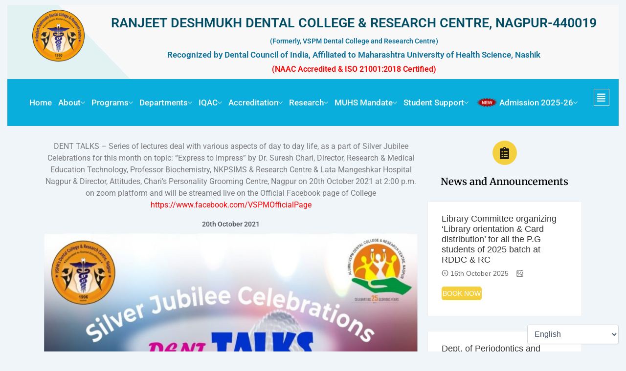

--- FILE ---
content_type: text/html; charset=UTF-8
request_url: https://vspmdcrc.edu.in/events/dent-talks-lecture-on-express-to-impress-by-dr-suresh-chari/
body_size: 29595
content:
<!DOCTYPE html>
<html lang="en-US">
<head>
<meta charset="UTF-8">
<meta name="viewport" content="width=device-width, initial-scale=1">
	 <link rel="profile" href="https://gmpg.org/xfn/11"> 
	 <title>DENT TALKS: Lecture on “Express to Impress” by Dr. Suresh Chari &#8211; RD Dental College</title>
		    <!-- PVC Template -->
    <script type="text/template" id="pvc-stats-view-template">
    <i class="pvc-stats-icon medium" aria-hidden="true"><svg aria-hidden="true" focusable="false" data-prefix="far" data-icon="chart-bar" role="img" xmlns="http://www.w3.org/2000/svg" viewBox="0 0 512 512" class="svg-inline--fa fa-chart-bar fa-w-16 fa-2x"><path fill="currentColor" d="M396.8 352h22.4c6.4 0 12.8-6.4 12.8-12.8V108.8c0-6.4-6.4-12.8-12.8-12.8h-22.4c-6.4 0-12.8 6.4-12.8 12.8v230.4c0 6.4 6.4 12.8 12.8 12.8zm-192 0h22.4c6.4 0 12.8-6.4 12.8-12.8V140.8c0-6.4-6.4-12.8-12.8-12.8h-22.4c-6.4 0-12.8 6.4-12.8 12.8v198.4c0 6.4 6.4 12.8 12.8 12.8zm96 0h22.4c6.4 0 12.8-6.4 12.8-12.8V204.8c0-6.4-6.4-12.8-12.8-12.8h-22.4c-6.4 0-12.8 6.4-12.8 12.8v134.4c0 6.4 6.4 12.8 12.8 12.8zM496 400H48V80c0-8.84-7.16-16-16-16H16C7.16 64 0 71.16 0 80v336c0 17.67 14.33 32 32 32h464c8.84 0 16-7.16 16-16v-16c0-8.84-7.16-16-16-16zm-387.2-48h22.4c6.4 0 12.8-6.4 12.8-12.8v-70.4c0-6.4-6.4-12.8-12.8-12.8h-22.4c-6.4 0-12.8 6.4-12.8 12.8v70.4c0 6.4 6.4 12.8 12.8 12.8z" class=""></path></svg></i>
	40,200 <%= total_view %> total views	<% if ( today_view > 0 ) { %>
		<span class="views_today">, 10 <%= today_view %> views today</span>
	<% } %>
	</span>
	</script>
		    <meta name='robots' content='max-image-preview:large' />
		<style>img:is([sizes="auto" i], [sizes^="auto," i]) { contain-intrinsic-size: 3000px 1500px }</style>
		<link rel='dns-prefetch' href='//fonts.googleapis.com' />
<link rel="alternate" type="application/rss+xml" title="RD Dental College &raquo; Feed" href="https://vspmdcrc.edu.in/feed/" />
<link rel="alternate" type="application/rss+xml" title="RD Dental College &raquo; Comments Feed" href="https://vspmdcrc.edu.in/comments/feed/" />
		<style>
			.lazyload,
			.lazyloading {
				max-width: 100%;
			}
		</style>
		<script>
window._wpemojiSettings = {"baseUrl":"https:\/\/s.w.org\/images\/core\/emoji\/15.0.3\/72x72\/","ext":".png","svgUrl":"https:\/\/s.w.org\/images\/core\/emoji\/15.0.3\/svg\/","svgExt":".svg","source":{"concatemoji":"https:\/\/vspmdcrc.edu.in\/wp-includes\/js\/wp-emoji-release.min.js?ver=6.5.4"}};
/*! This file is auto-generated */
!function(i,n){var o,s,e;function c(e){try{var t={supportTests:e,timestamp:(new Date).valueOf()};sessionStorage.setItem(o,JSON.stringify(t))}catch(e){}}function p(e,t,n){e.clearRect(0,0,e.canvas.width,e.canvas.height),e.fillText(t,0,0);var t=new Uint32Array(e.getImageData(0,0,e.canvas.width,e.canvas.height).data),r=(e.clearRect(0,0,e.canvas.width,e.canvas.height),e.fillText(n,0,0),new Uint32Array(e.getImageData(0,0,e.canvas.width,e.canvas.height).data));return t.every(function(e,t){return e===r[t]})}function u(e,t,n){switch(t){case"flag":return n(e,"\ud83c\udff3\ufe0f\u200d\u26a7\ufe0f","\ud83c\udff3\ufe0f\u200b\u26a7\ufe0f")?!1:!n(e,"\ud83c\uddfa\ud83c\uddf3","\ud83c\uddfa\u200b\ud83c\uddf3")&&!n(e,"\ud83c\udff4\udb40\udc67\udb40\udc62\udb40\udc65\udb40\udc6e\udb40\udc67\udb40\udc7f","\ud83c\udff4\u200b\udb40\udc67\u200b\udb40\udc62\u200b\udb40\udc65\u200b\udb40\udc6e\u200b\udb40\udc67\u200b\udb40\udc7f");case"emoji":return!n(e,"\ud83d\udc26\u200d\u2b1b","\ud83d\udc26\u200b\u2b1b")}return!1}function f(e,t,n){var r="undefined"!=typeof WorkerGlobalScope&&self instanceof WorkerGlobalScope?new OffscreenCanvas(300,150):i.createElement("canvas"),a=r.getContext("2d",{willReadFrequently:!0}),o=(a.textBaseline="top",a.font="600 32px Arial",{});return e.forEach(function(e){o[e]=t(a,e,n)}),o}function t(e){var t=i.createElement("script");t.src=e,t.defer=!0,i.head.appendChild(t)}"undefined"!=typeof Promise&&(o="wpEmojiSettingsSupports",s=["flag","emoji"],n.supports={everything:!0,everythingExceptFlag:!0},e=new Promise(function(e){i.addEventListener("DOMContentLoaded",e,{once:!0})}),new Promise(function(t){var n=function(){try{var e=JSON.parse(sessionStorage.getItem(o));if("object"==typeof e&&"number"==typeof e.timestamp&&(new Date).valueOf()<e.timestamp+604800&&"object"==typeof e.supportTests)return e.supportTests}catch(e){}return null}();if(!n){if("undefined"!=typeof Worker&&"undefined"!=typeof OffscreenCanvas&&"undefined"!=typeof URL&&URL.createObjectURL&&"undefined"!=typeof Blob)try{var e="postMessage("+f.toString()+"("+[JSON.stringify(s),u.toString(),p.toString()].join(",")+"));",r=new Blob([e],{type:"text/javascript"}),a=new Worker(URL.createObjectURL(r),{name:"wpTestEmojiSupports"});return void(a.onmessage=function(e){c(n=e.data),a.terminate(),t(n)})}catch(e){}c(n=f(s,u,p))}t(n)}).then(function(e){for(var t in e)n.supports[t]=e[t],n.supports.everything=n.supports.everything&&n.supports[t],"flag"!==t&&(n.supports.everythingExceptFlag=n.supports.everythingExceptFlag&&n.supports[t]);n.supports.everythingExceptFlag=n.supports.everythingExceptFlag&&!n.supports.flag,n.DOMReady=!1,n.readyCallback=function(){n.DOMReady=!0}}).then(function(){return e}).then(function(){var e;n.supports.everything||(n.readyCallback(),(e=n.source||{}).concatemoji?t(e.concatemoji):e.wpemoji&&e.twemoji&&(t(e.twemoji),t(e.wpemoji)))}))}((window,document),window._wpemojiSettings);
</script>
<link rel='stylesheet' id='astra-theme-css-css' href='https://vspmdcrc.edu.in/wp-content/themes/astra/assets/css/minified/main.min.css?ver=4.7.0' media='all' />
<style id='astra-theme-css-inline-css'>
:root{--ast-post-nav-space:0;--ast-container-default-xlg-padding:2.5em;--ast-container-default-lg-padding:2.5em;--ast-container-default-slg-padding:2em;--ast-container-default-md-padding:2.5em;--ast-container-default-sm-padding:2.5em;--ast-container-default-xs-padding:2.4em;--ast-container-default-xxs-padding:1.8em;--ast-code-block-background:#ECEFF3;--ast-comment-inputs-background:#F9FAFB;--ast-normal-container-width:1200px;--ast-narrow-container-width:750px;--ast-blog-title-font-weight:600;--ast-blog-meta-weight:600;}html{font-size:100%;}a{color:var(--ast-global-color-0);}a:hover,a:focus{color:var(--ast-global-color-1);}body,button,input,select,textarea,.ast-button,.ast-custom-button{font-family:-apple-system,BlinkMacSystemFont,Segoe UI,Roboto,Oxygen-Sans,Ubuntu,Cantarell,Helvetica Neue,sans-serif;font-weight:400;font-size:16px;font-size:1rem;line-height:var(--ast-body-line-height,1.65);}blockquote{color:var(--ast-global-color-3);}h1,.entry-content h1,h2,.entry-content h2,h3,.entry-content h3,h4,.entry-content h4,h5,.entry-content h5,h6,.entry-content h6,.site-title,.site-title a{font-weight:600;}.site-title{font-size:26px;font-size:1.625rem;display:block;}.site-header .site-description{font-size:15px;font-size:0.9375rem;display:none;}.entry-title{font-size:20px;font-size:1.25rem;}.ast-blog-single-element.ast-taxonomy-container a{font-size:14px;font-size:0.875rem;}.ast-blog-meta-container{font-size:13px;font-size:0.8125rem;}.archive .ast-article-post .ast-article-inner,.blog .ast-article-post .ast-article-inner,.archive .ast-article-post .ast-article-inner:hover,.blog .ast-article-post .ast-article-inner:hover{border-top-left-radius:6px;border-top-right-radius:6px;border-bottom-right-radius:6px;border-bottom-left-radius:6px;overflow:hidden;}h1,.entry-content h1{font-size:36px;font-size:2.25rem;font-weight:600;line-height:1.4em;}h2,.entry-content h2{font-size:30px;font-size:1.875rem;font-weight:600;line-height:1.3em;}h3,.entry-content h3{font-size:24px;font-size:1.5rem;font-weight:600;line-height:1.3em;}h4,.entry-content h4{font-size:20px;font-size:1.25rem;line-height:1.2em;font-weight:600;}h5,.entry-content h5{font-size:18px;font-size:1.125rem;line-height:1.2em;font-weight:600;}h6,.entry-content h6{font-size:16px;font-size:1rem;line-height:1.25em;font-weight:600;}::selection{background-color:var(--ast-global-color-0);color:#ffffff;}body,h1,.entry-title a,.entry-content h1,h2,.entry-content h2,h3,.entry-content h3,h4,.entry-content h4,h5,.entry-content h5,h6,.entry-content h6{color:var(--ast-global-color-3);}.tagcloud a:hover,.tagcloud a:focus,.tagcloud a.current-item{color:#ffffff;border-color:var(--ast-global-color-0);background-color:var(--ast-global-color-0);}input:focus,input[type="text"]:focus,input[type="email"]:focus,input[type="url"]:focus,input[type="password"]:focus,input[type="reset"]:focus,input[type="search"]:focus,textarea:focus{border-color:var(--ast-global-color-0);}input[type="radio"]:checked,input[type=reset],input[type="checkbox"]:checked,input[type="checkbox"]:hover:checked,input[type="checkbox"]:focus:checked,input[type=range]::-webkit-slider-thumb{border-color:var(--ast-global-color-0);background-color:var(--ast-global-color-0);box-shadow:none;}.site-footer a:hover + .post-count,.site-footer a:focus + .post-count{background:var(--ast-global-color-0);border-color:var(--ast-global-color-0);}.single .nav-links .nav-previous,.single .nav-links .nav-next{color:var(--ast-global-color-0);}.entry-meta,.entry-meta *{line-height:1.45;color:var(--ast-global-color-0);font-weight:600;}.entry-meta a:not(.ast-button):hover,.entry-meta a:not(.ast-button):hover *,.entry-meta a:not(.ast-button):focus,.entry-meta a:not(.ast-button):focus *,.page-links > .page-link,.page-links .page-link:hover,.post-navigation a:hover{color:var(--ast-global-color-1);}#cat option,.secondary .calendar_wrap thead a,.secondary .calendar_wrap thead a:visited{color:var(--ast-global-color-0);}.secondary .calendar_wrap #today,.ast-progress-val span{background:var(--ast-global-color-0);}.secondary a:hover + .post-count,.secondary a:focus + .post-count{background:var(--ast-global-color-0);border-color:var(--ast-global-color-0);}.calendar_wrap #today > a{color:#ffffff;}.page-links .page-link,.single .post-navigation a{color:var(--ast-global-color-3);}.ast-search-menu-icon .search-form button.search-submit{padding:0 4px;}.ast-search-menu-icon form.search-form{padding-right:0;}.ast-search-menu-icon.slide-search input.search-field{width:0;}.ast-header-search .ast-search-menu-icon.ast-dropdown-active .search-form,.ast-header-search .ast-search-menu-icon.ast-dropdown-active .search-field:focus{transition:all 0.2s;}.search-form input.search-field:focus{outline:none;}.ast-search-menu-icon .search-form button.search-submit:focus,.ast-theme-transparent-header .ast-header-search .ast-dropdown-active .ast-icon,.ast-theme-transparent-header .ast-inline-search .search-field:focus .ast-icon{color:var(--ast-global-color-1);}.ast-header-search .slide-search .search-form{border:2px solid var(--ast-global-color-0);}.ast-header-search .slide-search .search-field{background-color:#fff;}.ast-archive-title{color:var(--ast-global-color-2);}.widget-title{font-size:22px;font-size:1.375rem;color:var(--ast-global-color-2);}.ast-single-post .entry-content a,.ast-comment-content a:not(.ast-comment-edit-reply-wrap a){text-decoration:underline;}.ast-single-post .elementor-button-wrapper .elementor-button,.ast-single-post .entry-content .uagb-tab a,.ast-single-post .entry-content .uagb-ifb-cta a,.ast-single-post .entry-content .uabb-module-content a,.ast-single-post .entry-content .uagb-post-grid a,.ast-single-post .entry-content .uagb-timeline a,.ast-single-post .entry-content .uagb-toc__wrap a,.ast-single-post .entry-content .uagb-taxomony-box a,.ast-single-post .entry-content .woocommerce a,.entry-content .wp-block-latest-posts > li > a,.ast-single-post .entry-content .wp-block-file__button,li.ast-post-filter-single,.ast-single-post .ast-comment-content .comment-reply-link,.ast-single-post .ast-comment-content .comment-edit-link{text-decoration:none;}.ast-search-menu-icon.slide-search a:focus-visible:focus-visible,.astra-search-icon:focus-visible,#close:focus-visible,a:focus-visible,.ast-menu-toggle:focus-visible,.site .skip-link:focus-visible,.wp-block-loginout input:focus-visible,.wp-block-search.wp-block-search__button-inside .wp-block-search__inside-wrapper,.ast-header-navigation-arrow:focus-visible,.woocommerce .wc-proceed-to-checkout > .checkout-button:focus-visible,.woocommerce .woocommerce-MyAccount-navigation ul li a:focus-visible,.ast-orders-table__row .ast-orders-table__cell:focus-visible,.woocommerce .woocommerce-order-details .order-again > .button:focus-visible,.woocommerce .woocommerce-message a.button.wc-forward:focus-visible,.woocommerce #minus_qty:focus-visible,.woocommerce #plus_qty:focus-visible,a#ast-apply-coupon:focus-visible,.woocommerce .woocommerce-info a:focus-visible,.woocommerce .astra-shop-summary-wrap a:focus-visible,.woocommerce a.wc-forward:focus-visible,#ast-apply-coupon:focus-visible,.woocommerce-js .woocommerce-mini-cart-item a.remove:focus-visible,#close:focus-visible,.button.search-submit:focus-visible,#search_submit:focus,.normal-search:focus-visible,.ast-header-account-wrap:focus-visible{outline-style:dotted;outline-color:inherit;outline-width:thin;}input:focus,input[type="text"]:focus,input[type="email"]:focus,input[type="url"]:focus,input[type="password"]:focus,input[type="reset"]:focus,input[type="search"]:focus,input[type="number"]:focus,textarea:focus,.wp-block-search__input:focus,[data-section="section-header-mobile-trigger"] .ast-button-wrap .ast-mobile-menu-trigger-minimal:focus,.ast-mobile-popup-drawer.active .menu-toggle-close:focus,.woocommerce-ordering select.orderby:focus,#ast-scroll-top:focus,#coupon_code:focus,.woocommerce-page #comment:focus,.woocommerce #reviews #respond input#submit:focus,.woocommerce a.add_to_cart_button:focus,.woocommerce .button.single_add_to_cart_button:focus,.woocommerce .woocommerce-cart-form button:focus,.woocommerce .woocommerce-cart-form__cart-item .quantity .qty:focus,.woocommerce .woocommerce-billing-fields .woocommerce-billing-fields__field-wrapper .woocommerce-input-wrapper > .input-text:focus,.woocommerce #order_comments:focus,.woocommerce #place_order:focus,.woocommerce .woocommerce-address-fields .woocommerce-address-fields__field-wrapper .woocommerce-input-wrapper > .input-text:focus,.woocommerce .woocommerce-MyAccount-content form button:focus,.woocommerce .woocommerce-MyAccount-content .woocommerce-EditAccountForm .woocommerce-form-row .woocommerce-Input.input-text:focus,.woocommerce .ast-woocommerce-container .woocommerce-pagination ul.page-numbers li a:focus,body #content .woocommerce form .form-row .select2-container--default .select2-selection--single:focus,#ast-coupon-code:focus,.woocommerce.woocommerce-js .quantity input[type=number]:focus,.woocommerce-js .woocommerce-mini-cart-item .quantity input[type=number]:focus,.woocommerce p#ast-coupon-trigger:focus{border-style:dotted;border-color:inherit;border-width:thin;}input{outline:none;}.ast-logo-title-inline .site-logo-img{padding-right:1em;}body .ast-oembed-container *{position:absolute;top:0;width:100%;height:100%;left:0;}body .wp-block-embed-pocket-casts .ast-oembed-container *{position:unset;}.ast-single-post-featured-section + article {margin-top: 2em;}.site-content .ast-single-post-featured-section img {width: 100%;overflow: hidden;object-fit: cover;}.ast-separate-container .site-content .ast-single-post-featured-section + article {margin-top: -80px;z-index: 9;position: relative;border-radius: 4px;}@media (min-width: 922px) {.ast-no-sidebar .site-content .ast-article-image-container--wide {margin-left: -120px;margin-right: -120px;max-width: unset;width: unset;}.ast-left-sidebar .site-content .ast-article-image-container--wide,.ast-right-sidebar .site-content .ast-article-image-container--wide {margin-left: -10px;margin-right: -10px;}.site-content .ast-article-image-container--full {margin-left: calc( -50vw + 50%);margin-right: calc( -50vw + 50%);max-width: 100vw;width: 100vw;}.ast-left-sidebar .site-content .ast-article-image-container--full,.ast-right-sidebar .site-content .ast-article-image-container--full {margin-left: -10px;margin-right: -10px;max-width: inherit;width: auto;}}.site > .ast-single-related-posts-container {margin-top: 0;}@media (min-width: 922px) {.ast-desktop .ast-container--narrow {max-width: var(--ast-narrow-container-width);margin: 0 auto;}}input[type="text"],input[type="number"],input[type="email"],input[type="url"],input[type="password"],input[type="search"],input[type=reset],input[type=tel],input[type=date],select,textarea{font-size:16px;font-style:normal;font-weight:400;line-height:24px;width:100%;padding:12px 16px;border-radius:4px;box-shadow:0px 1px 2px 0px rgba(0,0,0,0.05);color:var(--ast-form-input-text,#475569);}input[type="text"],input[type="number"],input[type="email"],input[type="url"],input[type="password"],input[type="search"],input[type=reset],input[type=tel],input[type=date],select{height:40px;}input[type="date"]{border-width:1px;border-style:solid;border-color:var(--ast-border-color);}input[type="text"]:focus,input[type="number"]:focus,input[type="email"]:focus,input[type="url"]:focus,input[type="password"]:focus,input[type="search"]:focus,input[type=reset]:focus,input[type="tel"]:focus,input[type="date"]:focus,select:focus,textarea:focus{border-color:#046BD2;box-shadow:none;outline:none;color:var(--ast-form-input-focus-text,#475569);}label,legend{color:#111827;font-size:14px;font-style:normal;font-weight:500;line-height:20px;}select{padding:6px 10px;}fieldset{padding:30px;border-radius:4px;}button,.ast-button,.button,input[type="button"],input[type="reset"],input[type="submit"]{border-radius:4px;box-shadow:0px 1px 2px 0px rgba(0,0,0,0.05);}:root{--ast-comment-inputs-background:#FFF;}::placeholder{color:var(--ast-form-field-color,#9CA3AF);}::-ms-input-placeholder{color:var(--ast-form-field-color,#9CA3AF);}.wpcf7 input.wpcf7-form-control:not([type=submit]),.wpcf7 textarea.wpcf7-form-control{padding:12px 16px;}.wpcf7 select.wpcf7-form-control{padding:6px 10px;}.wpcf7 input.wpcf7-form-control:not([type=submit]):focus,.wpcf7 select.wpcf7-form-control:focus,.wpcf7 textarea.wpcf7-form-control:focus{border-style:dotted;border-color:#046BD2;border-width:thin;box-shadow:none;outline:none;color:var(--ast-form-input-focus-text,#475569);}.wpcf7 .wpcf7-not-valid-tip{color:#DC2626;font-size:14px;font-weight:400;line-height:20px;margin-top:8px;}.wpcf7 input[type=file].wpcf7-form-control{font-size:16px;font-style:normal;font-weight:400;line-height:24px;width:100%;padding:12px 16px;border-radius:4px;box-shadow:0px 1px 2px 0px rgba(0,0,0,0.05);color:var(--ast-form-input-text,#475569);}@media (max-width:921.9px){#ast-desktop-header{display:none;}}@media (min-width:922px){#ast-mobile-header{display:none;}}.wp-block-buttons.aligncenter{justify-content:center;}@media (max-width:921px){.ast-theme-transparent-header #primary,.ast-theme-transparent-header #secondary{padding:0;}}@media (max-width:921px){.ast-plain-container.ast-no-sidebar #primary{padding:0;}}.ast-plain-container.ast-no-sidebar #primary{margin-top:0;margin-bottom:0;}@media (min-width:1200px){.ast-plain-container.ast-no-sidebar #primary{margin-top:60px;margin-bottom:60px;}}.wp-block-button.is-style-outline .wp-block-button__link{border-color:var(--ast-global-color-0);}div.wp-block-button.is-style-outline > .wp-block-button__link:not(.has-text-color),div.wp-block-button.wp-block-button__link.is-style-outline:not(.has-text-color){color:var(--ast-global-color-0);}.wp-block-button.is-style-outline .wp-block-button__link:hover,.wp-block-buttons .wp-block-button.is-style-outline .wp-block-button__link:focus,.wp-block-buttons .wp-block-button.is-style-outline > .wp-block-button__link:not(.has-text-color):hover,.wp-block-buttons .wp-block-button.wp-block-button__link.is-style-outline:not(.has-text-color):hover{color:#ffffff;background-color:var(--ast-global-color-1);border-color:var(--ast-global-color-1);}.post-page-numbers.current .page-link,.ast-pagination .page-numbers.current{color:#ffffff;border-color:var(--ast-global-color-0);background-color:var(--ast-global-color-0);}.wp-block-buttons .wp-block-button.is-style-outline .wp-block-button__link.wp-element-button,.ast-outline-button,.wp-block-uagb-buttons-child .uagb-buttons-repeater.ast-outline-button{border-color:var(--ast-global-color-0);font-family:inherit;font-weight:500;font-size:16px;font-size:1rem;line-height:1em;padding-top:13px;padding-right:30px;padding-bottom:13px;padding-left:30px;}.wp-block-buttons .wp-block-button.is-style-outline > .wp-block-button__link:not(.has-text-color),.wp-block-buttons .wp-block-button.wp-block-button__link.is-style-outline:not(.has-text-color),.ast-outline-button{color:var(--ast-global-color-0);}.wp-block-button.is-style-outline .wp-block-button__link:hover,.wp-block-buttons .wp-block-button.is-style-outline .wp-block-button__link:focus,.wp-block-buttons .wp-block-button.is-style-outline > .wp-block-button__link:not(.has-text-color):hover,.wp-block-buttons .wp-block-button.wp-block-button__link.is-style-outline:not(.has-text-color):hover,.ast-outline-button:hover,.ast-outline-button:focus,.wp-block-uagb-buttons-child .uagb-buttons-repeater.ast-outline-button:hover,.wp-block-uagb-buttons-child .uagb-buttons-repeater.ast-outline-button:focus{color:#ffffff;background-color:var(--ast-global-color-1);border-color:var(--ast-global-color-1);}.ast-single-post .entry-content a.ast-outline-button,.ast-single-post .entry-content .is-style-outline>.wp-block-button__link{text-decoration:none;}.uagb-buttons-repeater.ast-outline-button{border-radius:9999px;}@media (max-width:921px){.wp-block-buttons .wp-block-button.is-style-outline .wp-block-button__link.wp-element-button,.ast-outline-button,.wp-block-uagb-buttons-child .uagb-buttons-repeater.ast-outline-button{padding-top:12px;padding-right:28px;padding-bottom:12px;padding-left:28px;}}@media (max-width:544px){.wp-block-buttons .wp-block-button.is-style-outline .wp-block-button__link.wp-element-button,.ast-outline-button,.wp-block-uagb-buttons-child .uagb-buttons-repeater.ast-outline-button{padding-top:10px;padding-right:24px;padding-bottom:10px;padding-left:24px;}}.entry-content[ast-blocks-layout] > figure{margin-bottom:1em;}h1.widget-title{font-weight:600;}h2.widget-title{font-weight:600;}h3.widget-title{font-weight:600;}#page{display:flex;flex-direction:column;min-height:100vh;}.ast-404-layout-1 h1.page-title{color:var(--ast-global-color-2);}.single .post-navigation a{line-height:1em;height:inherit;}.error-404 .page-sub-title{font-size:1.5rem;font-weight:inherit;}.search .site-content .content-area .search-form{margin-bottom:0;}#page .site-content{flex-grow:1;}.widget{margin-bottom:1.25em;}#secondary li{line-height:1.5em;}#secondary .wp-block-group h2{margin-bottom:0.7em;}#secondary h2{font-size:1.7rem;}.ast-separate-container .ast-article-post,.ast-separate-container .ast-article-single,.ast-separate-container .comment-respond{padding:2.5em;}.ast-separate-container .ast-article-single .ast-article-single{padding:0;}.ast-article-single .wp-block-post-template-is-layout-grid{padding-left:0;}.ast-separate-container .comments-title,.ast-narrow-container .comments-title{padding:1.5em 2em;}.ast-page-builder-template .comment-form-textarea,.ast-comment-formwrap .ast-grid-common-col{padding:0;}.ast-comment-formwrap{padding:0;display:inline-flex;column-gap:20px;width:100%;margin-left:0;margin-right:0;}.comments-area textarea#comment:focus,.comments-area textarea#comment:active,.comments-area .ast-comment-formwrap input[type="text"]:focus,.comments-area .ast-comment-formwrap input[type="text"]:active {box-shadow:none;outline:none;}.archive.ast-page-builder-template .entry-header{margin-top:2em;}.ast-page-builder-template .ast-comment-formwrap{width:100%;}.entry-title{margin-bottom:0.6em;}.ast-archive-description p{font-size:inherit;font-weight:inherit;line-height:inherit;}.ast-article-single img{box-shadow:0 0 30px 0 rgba(0,0,0,.15);-webkit-box-shadow:0 0 30px 0 rgba(0,0,0,.15);-moz-box-shadow:0 0 30px 0 rgba(0,0,0,.15);}.ast-separate-container .ast-comment-list li.depth-1,.hentry{margin-bottom:1.5em;}.site-content section.ast-archive-description{margin-bottom:2em;}@media (min-width:921px){.ast-left-sidebar.ast-page-builder-template #secondary,.archive.ast-right-sidebar.ast-page-builder-template .site-main{padding-left:20px;padding-right:20px;}}@media (max-width:544px){.ast-comment-formwrap.ast-row{column-gap:10px;display:inline-block;}#ast-commentform .ast-grid-common-col{position:relative;width:100%;}}@media (min-width:1201px){.ast-separate-container .ast-article-post,.ast-separate-container .ast-article-single,.ast-separate-container .ast-author-box,.ast-separate-container .ast-404-layout-1,.ast-separate-container .no-results{padding:2.5em;}}@media (max-width:921px){.ast-separate-container #primary,.ast-separate-container #secondary{padding:1.5em 0;}#primary,#secondary{padding:1.5em 0;margin:0;}.ast-left-sidebar #content > .ast-container{display:flex;flex-direction:column-reverse;width:100%;}}@media (min-width:922px){.ast-separate-container.ast-right-sidebar #primary,.ast-separate-container.ast-left-sidebar #primary{border:0;}.search-no-results.ast-separate-container #primary{margin-bottom:4em;}}.wp-block-button .wp-block-button__link{color:#ffffff;}.wp-block-button .wp-block-button__link:hover,.wp-block-button .wp-block-button__link:focus{color:#ffffff;background-color:var(--ast-global-color-1);border-color:var(--ast-global-color-1);}.elementor-widget-heading h1.elementor-heading-title{line-height:1.4em;}.elementor-widget-heading h2.elementor-heading-title{line-height:1.3em;}.elementor-widget-heading h3.elementor-heading-title{line-height:1.3em;}.elementor-widget-heading h4.elementor-heading-title{line-height:1.2em;}.elementor-widget-heading h5.elementor-heading-title{line-height:1.2em;}.elementor-widget-heading h6.elementor-heading-title{line-height:1.25em;}.wp-block-button .wp-block-button__link,.wp-block-search .wp-block-search__button,body .wp-block-file .wp-block-file__button{border-color:var(--ast-global-color-0);background-color:var(--ast-global-color-0);color:#ffffff;font-family:inherit;font-weight:500;line-height:1em;font-size:16px;font-size:1rem;padding-top:15px;padding-right:30px;padding-bottom:15px;padding-left:30px;}.ast-single-post .entry-content .wp-block-button .wp-block-button__link,.ast-single-post .entry-content .wp-block-search .wp-block-search__button,body .entry-content .wp-block-file .wp-block-file__button{text-decoration:none;}@media (max-width:921px){.wp-block-button .wp-block-button__link,.wp-block-search .wp-block-search__button,body .wp-block-file .wp-block-file__button{padding-top:14px;padding-right:28px;padding-bottom:14px;padding-left:28px;}}@media (max-width:544px){.wp-block-button .wp-block-button__link,.wp-block-search .wp-block-search__button,body .wp-block-file .wp-block-file__button{padding-top:12px;padding-right:24px;padding-bottom:12px;padding-left:24px;}}.menu-toggle,button,.ast-button,.ast-custom-button,.button,input#submit,input[type="button"],input[type="submit"],input[type="reset"],#comments .submit,.search .search-submit,form[CLASS*="wp-block-search__"].wp-block-search .wp-block-search__inside-wrapper .wp-block-search__button,body .wp-block-file .wp-block-file__button,.search .search-submit,.woocommerce-js a.button,.woocommerce button.button,.woocommerce .woocommerce-message a.button,.woocommerce #respond input#submit.alt,.woocommerce input.button.alt,.woocommerce input.button,.woocommerce input.button:disabled,.woocommerce input.button:disabled[disabled],.woocommerce input.button:disabled:hover,.woocommerce input.button:disabled[disabled]:hover,.woocommerce #respond input#submit,.woocommerce button.button.alt.disabled,.wc-block-grid__products .wc-block-grid__product .wp-block-button__link,.wc-block-grid__product-onsale,[CLASS*="wc-block"] button,.woocommerce-js .astra-cart-drawer .astra-cart-drawer-content .woocommerce-mini-cart__buttons .button:not(.checkout):not(.ast-continue-shopping),.woocommerce-js .astra-cart-drawer .astra-cart-drawer-content .woocommerce-mini-cart__buttons a.checkout,.woocommerce button.button.alt.disabled.wc-variation-selection-needed,[CLASS*="wc-block"] .wc-block-components-button{border-style:solid;border-top-width:0;border-right-width:0;border-left-width:0;border-bottom-width:0;color:#ffffff;border-color:var(--ast-global-color-0);background-color:var(--ast-global-color-0);padding-top:15px;padding-right:30px;padding-bottom:15px;padding-left:30px;font-family:inherit;font-weight:500;font-size:16px;font-size:1rem;line-height:1em;}button:focus,.menu-toggle:hover,button:hover,.ast-button:hover,.ast-custom-button:hover .button:hover,.ast-custom-button:hover ,input[type=reset]:hover,input[type=reset]:focus,input#submit:hover,input#submit:focus,input[type="button"]:hover,input[type="button"]:focus,input[type="submit"]:hover,input[type="submit"]:focus,form[CLASS*="wp-block-search__"].wp-block-search .wp-block-search__inside-wrapper .wp-block-search__button:hover,form[CLASS*="wp-block-search__"].wp-block-search .wp-block-search__inside-wrapper .wp-block-search__button:focus,body .wp-block-file .wp-block-file__button:hover,body .wp-block-file .wp-block-file__button:focus,.woocommerce-js a.button:hover,.woocommerce button.button:hover,.woocommerce .woocommerce-message a.button:hover,.woocommerce #respond input#submit:hover,.woocommerce #respond input#submit.alt:hover,.woocommerce input.button.alt:hover,.woocommerce input.button:hover,.woocommerce button.button.alt.disabled:hover,.wc-block-grid__products .wc-block-grid__product .wp-block-button__link:hover,[CLASS*="wc-block"] button:hover,.woocommerce-js .astra-cart-drawer .astra-cart-drawer-content .woocommerce-mini-cart__buttons .button:not(.checkout):not(.ast-continue-shopping):hover,.woocommerce-js .astra-cart-drawer .astra-cart-drawer-content .woocommerce-mini-cart__buttons a.checkout:hover,.woocommerce button.button.alt.disabled.wc-variation-selection-needed:hover,[CLASS*="wc-block"] .wc-block-components-button:hover,[CLASS*="wc-block"] .wc-block-components-button:focus{color:#ffffff;background-color:var(--ast-global-color-1);border-color:var(--ast-global-color-1);}form[CLASS*="wp-block-search__"].wp-block-search .wp-block-search__inside-wrapper .wp-block-search__button.has-icon{padding-top:calc(15px - 3px);padding-right:calc(30px - 3px);padding-bottom:calc(15px - 3px);padding-left:calc(30px - 3px);}@media (max-width:921px){.menu-toggle,button,.ast-button,.ast-custom-button,.button,input#submit,input[type="button"],input[type="submit"],input[type="reset"],#comments .submit,.search .search-submit,form[CLASS*="wp-block-search__"].wp-block-search .wp-block-search__inside-wrapper .wp-block-search__button,body .wp-block-file .wp-block-file__button,.search .search-submit,.woocommerce-js a.button,.woocommerce button.button,.woocommerce .woocommerce-message a.button,.woocommerce #respond input#submit.alt,.woocommerce input.button.alt,.woocommerce input.button,.woocommerce input.button:disabled,.woocommerce input.button:disabled[disabled],.woocommerce input.button:disabled:hover,.woocommerce input.button:disabled[disabled]:hover,.woocommerce #respond input#submit,.woocommerce button.button.alt.disabled,.wc-block-grid__products .wc-block-grid__product .wp-block-button__link,.wc-block-grid__product-onsale,[CLASS*="wc-block"] button,.woocommerce-js .astra-cart-drawer .astra-cart-drawer-content .woocommerce-mini-cart__buttons .button:not(.checkout):not(.ast-continue-shopping),.woocommerce-js .astra-cart-drawer .astra-cart-drawer-content .woocommerce-mini-cart__buttons a.checkout,.woocommerce button.button.alt.disabled.wc-variation-selection-needed,[CLASS*="wc-block"] .wc-block-components-button{padding-top:14px;padding-right:28px;padding-bottom:14px;padding-left:28px;}}@media (max-width:544px){.menu-toggle,button,.ast-button,.ast-custom-button,.button,input#submit,input[type="button"],input[type="submit"],input[type="reset"],#comments .submit,.search .search-submit,form[CLASS*="wp-block-search__"].wp-block-search .wp-block-search__inside-wrapper .wp-block-search__button,body .wp-block-file .wp-block-file__button,.search .search-submit,.woocommerce-js a.button,.woocommerce button.button,.woocommerce .woocommerce-message a.button,.woocommerce #respond input#submit.alt,.woocommerce input.button.alt,.woocommerce input.button,.woocommerce input.button:disabled,.woocommerce input.button:disabled[disabled],.woocommerce input.button:disabled:hover,.woocommerce input.button:disabled[disabled]:hover,.woocommerce #respond input#submit,.woocommerce button.button.alt.disabled,.wc-block-grid__products .wc-block-grid__product .wp-block-button__link,.wc-block-grid__product-onsale,[CLASS*="wc-block"] button,.woocommerce-js .astra-cart-drawer .astra-cart-drawer-content .woocommerce-mini-cart__buttons .button:not(.checkout):not(.ast-continue-shopping),.woocommerce-js .astra-cart-drawer .astra-cart-drawer-content .woocommerce-mini-cart__buttons a.checkout,.woocommerce button.button.alt.disabled.wc-variation-selection-needed,[CLASS*="wc-block"] .wc-block-components-button{padding-top:12px;padding-right:24px;padding-bottom:12px;padding-left:24px;}}@media (max-width:921px){.ast-mobile-header-stack .main-header-bar .ast-search-menu-icon{display:inline-block;}.ast-header-break-point.ast-header-custom-item-outside .ast-mobile-header-stack .main-header-bar .ast-search-icon{margin:0;}.ast-comment-avatar-wrap img{max-width:2.5em;}.ast-comment-meta{padding:0 1.8888em 1.3333em;}}@media (min-width:544px){.ast-container{max-width:100%;}}@media (max-width:544px){.ast-separate-container .ast-article-post,.ast-separate-container .ast-article-single,.ast-separate-container .comments-title,.ast-separate-container .ast-archive-description{padding:1.5em 1em;}.ast-separate-container #content .ast-container{padding-left:0.54em;padding-right:0.54em;}.ast-separate-container .ast-comment-list .bypostauthor{padding:.5em;}.ast-search-menu-icon.ast-dropdown-active .search-field{width:170px;}}.ast-separate-container{background-color:var(--ast-global-color-4);;}@media (max-width:921px){.site-title{display:block;}.site-header .site-description{display:none;}h1,.entry-content h1{font-size:30px;}h2,.entry-content h2{font-size:25px;}h3,.entry-content h3{font-size:20px;}}@media (max-width:544px){.site-title{display:block;}.site-header .site-description{display:none;}h1,.entry-content h1{font-size:30px;}h2,.entry-content h2{font-size:25px;}h3,.entry-content h3{font-size:20px;}}@media (max-width:921px){html{font-size:91.2%;}}@media (max-width:544px){html{font-size:91.2%;}}@media (min-width:922px){.ast-container{max-width:1240px;}}@media (min-width:922px){.site-content .ast-container{display:flex;}}@media (max-width:921px){.site-content .ast-container{flex-direction:column;}}.entry-content h1,.entry-content h2,.entry-content h3,.entry-content h4,.entry-content h5,.entry-content h6{clear:none;}@media (min-width:922px){.main-header-menu .sub-menu .menu-item.ast-left-align-sub-menu:hover > .sub-menu,.main-header-menu .sub-menu .menu-item.ast-left-align-sub-menu.focus > .sub-menu{margin-left:-0px;}}.entry-content li > p{margin-bottom:0;}.site .comments-area{padding-bottom:2em;margin-top:2em;}.wp-block-file {display: flex;align-items: center;flex-wrap: wrap;justify-content: space-between;}.wp-block-pullquote {border: none;}.wp-block-pullquote blockquote::before {content: "\201D";font-family: "Helvetica",sans-serif;display: flex;transform: rotate( 180deg );font-size: 6rem;font-style: normal;line-height: 1;font-weight: bold;align-items: center;justify-content: center;}.has-text-align-right > blockquote::before {justify-content: flex-start;}.has-text-align-left > blockquote::before {justify-content: flex-end;}figure.wp-block-pullquote.is-style-solid-color blockquote {max-width: 100%;text-align: inherit;}html body {--wp--custom--ast-default-block-top-padding: 3em;--wp--custom--ast-default-block-right-padding: 3em;--wp--custom--ast-default-block-bottom-padding: 3em;--wp--custom--ast-default-block-left-padding: 3em;--wp--custom--ast-container-width: 1200px;--wp--custom--ast-content-width-size: 1200px;--wp--custom--ast-wide-width-size: calc(1200px + var(--wp--custom--ast-default-block-left-padding) + var(--wp--custom--ast-default-block-right-padding));}.ast-narrow-container {--wp--custom--ast-content-width-size: 750px;--wp--custom--ast-wide-width-size: 750px;}@media(max-width: 921px) {html body {--wp--custom--ast-default-block-top-padding: 3em;--wp--custom--ast-default-block-right-padding: 2em;--wp--custom--ast-default-block-bottom-padding: 3em;--wp--custom--ast-default-block-left-padding: 2em;}}@media(max-width: 544px) {html body {--wp--custom--ast-default-block-top-padding: 3em;--wp--custom--ast-default-block-right-padding: 1.5em;--wp--custom--ast-default-block-bottom-padding: 3em;--wp--custom--ast-default-block-left-padding: 1.5em;}}.entry-content > .wp-block-group,.entry-content > .wp-block-cover,.entry-content > .wp-block-columns {padding-top: var(--wp--custom--ast-default-block-top-padding);padding-right: var(--wp--custom--ast-default-block-right-padding);padding-bottom: var(--wp--custom--ast-default-block-bottom-padding);padding-left: var(--wp--custom--ast-default-block-left-padding);}.ast-plain-container.ast-no-sidebar .entry-content > .alignfull,.ast-page-builder-template .ast-no-sidebar .entry-content > .alignfull {margin-left: calc( -50vw + 50%);margin-right: calc( -50vw + 50%);max-width: 100vw;width: 100vw;}.ast-plain-container.ast-no-sidebar .entry-content .alignfull .alignfull,.ast-page-builder-template.ast-no-sidebar .entry-content .alignfull .alignfull,.ast-plain-container.ast-no-sidebar .entry-content .alignfull .alignwide,.ast-page-builder-template.ast-no-sidebar .entry-content .alignfull .alignwide,.ast-plain-container.ast-no-sidebar .entry-content .alignwide .alignfull,.ast-page-builder-template.ast-no-sidebar .entry-content .alignwide .alignfull,.ast-plain-container.ast-no-sidebar .entry-content .alignwide .alignwide,.ast-page-builder-template.ast-no-sidebar .entry-content .alignwide .alignwide,.ast-plain-container.ast-no-sidebar .entry-content .wp-block-column .alignfull,.ast-page-builder-template.ast-no-sidebar .entry-content .wp-block-column .alignfull,.ast-plain-container.ast-no-sidebar .entry-content .wp-block-column .alignwide,.ast-page-builder-template.ast-no-sidebar .entry-content .wp-block-column .alignwide {margin-left: auto;margin-right: auto;width: 100%;}[ast-blocks-layout] .wp-block-separator:not(.is-style-dots) {height: 0;}[ast-blocks-layout] .wp-block-separator {margin: 20px auto;}[ast-blocks-layout] .wp-block-separator:not(.is-style-wide):not(.is-style-dots) {max-width: 100px;}[ast-blocks-layout] .wp-block-separator.has-background {padding: 0;}.entry-content[ast-blocks-layout] > * {max-width: var(--wp--custom--ast-content-width-size);margin-left: auto;margin-right: auto;}.entry-content[ast-blocks-layout] > .alignwide {max-width: var(--wp--custom--ast-wide-width-size);}.entry-content[ast-blocks-layout] .alignfull {max-width: none;}.entry-content .wp-block-columns {margin-bottom: 0;}blockquote {margin: 1.5em;border-color: rgba(0,0,0,0.05);}.wp-block-quote:not(.has-text-align-right):not(.has-text-align-center) {border-left: 5px solid rgba(0,0,0,0.05);}.has-text-align-right > blockquote,blockquote.has-text-align-right {border-right: 5px solid rgba(0,0,0,0.05);}.has-text-align-left > blockquote,blockquote.has-text-align-left {border-left: 5px solid rgba(0,0,0,0.05);}.wp-block-site-tagline,.wp-block-latest-posts .read-more {margin-top: 15px;}.wp-block-loginout p label {display: block;}.wp-block-loginout p:not(.login-remember):not(.login-submit) input {width: 100%;}.wp-block-loginout input:focus {border-color: transparent;}.wp-block-loginout input:focus {outline: thin dotted;}.entry-content .wp-block-media-text .wp-block-media-text__content {padding: 0 0 0 8%;}.entry-content .wp-block-media-text.has-media-on-the-right .wp-block-media-text__content {padding: 0 8% 0 0;}.entry-content .wp-block-media-text.has-background .wp-block-media-text__content {padding: 8%;}.entry-content .wp-block-cover:not([class*="background-color"]) .wp-block-cover__inner-container,.entry-content .wp-block-cover:not([class*="background-color"]) .wp-block-cover-image-text,.entry-content .wp-block-cover:not([class*="background-color"]) .wp-block-cover-text,.entry-content .wp-block-cover-image:not([class*="background-color"]) .wp-block-cover__inner-container,.entry-content .wp-block-cover-image:not([class*="background-color"]) .wp-block-cover-image-text,.entry-content .wp-block-cover-image:not([class*="background-color"]) .wp-block-cover-text {color: var(--ast-global-color-5);}.wp-block-loginout .login-remember input {width: 1.1rem;height: 1.1rem;margin: 0 5px 4px 0;vertical-align: middle;}.wp-block-latest-posts > li > *:first-child,.wp-block-latest-posts:not(.is-grid) > li:first-child {margin-top: 0;}.wp-block-search__inside-wrapper .wp-block-search__input {padding: 0 10px;color: var(--ast-global-color-3);background: var(--ast-global-color-5);border-color: var(--ast-border-color);}.wp-block-latest-posts .read-more {margin-bottom: 1.5em;}.wp-block-search__no-button .wp-block-search__inside-wrapper .wp-block-search__input {padding-top: 5px;padding-bottom: 5px;}.wp-block-latest-posts .wp-block-latest-posts__post-date,.wp-block-latest-posts .wp-block-latest-posts__post-author {font-size: 1rem;}.wp-block-latest-posts > li > *,.wp-block-latest-posts:not(.is-grid) > li {margin-top: 12px;margin-bottom: 12px;}.ast-page-builder-template .entry-content[ast-blocks-layout] > *,.ast-page-builder-template .entry-content[ast-blocks-layout] > .alignfull > * {max-width: none;}.ast-page-builder-template .entry-content[ast-blocks-layout] > .alignwide > * {max-width: var(--wp--custom--ast-wide-width-size);}.ast-page-builder-template .entry-content[ast-blocks-layout] > .inherit-container-width > *,.ast-page-builder-template .entry-content[ast-blocks-layout] > * > *,.entry-content[ast-blocks-layout] > .wp-block-cover .wp-block-cover__inner-container {max-width: var(--wp--custom--ast-content-width-size);margin-left: auto;margin-right: auto;}.entry-content[ast-blocks-layout] .wp-block-cover:not(.alignleft):not(.alignright) {width: auto;}@media(max-width: 1200px) {.ast-separate-container .entry-content > .alignfull,.ast-separate-container .entry-content[ast-blocks-layout] > .alignwide,.ast-plain-container .entry-content[ast-blocks-layout] > .alignwide,.ast-plain-container .entry-content .alignfull {margin-left: calc(-1 * min(var(--ast-container-default-xlg-padding),20px)) ;margin-right: calc(-1 * min(var(--ast-container-default-xlg-padding),20px));}}@media(min-width: 1201px) {.ast-separate-container .entry-content > .alignfull {margin-left: calc(-1 * var(--ast-container-default-xlg-padding) );margin-right: calc(-1 * var(--ast-container-default-xlg-padding) );}.ast-separate-container .entry-content[ast-blocks-layout] > .alignwide,.ast-plain-container .entry-content[ast-blocks-layout] > .alignwide {margin-left: calc(-1 * var(--wp--custom--ast-default-block-left-padding) );margin-right: calc(-1 * var(--wp--custom--ast-default-block-right-padding) );}}@media(min-width: 921px) {.ast-separate-container .entry-content .wp-block-group.alignwide:not(.inherit-container-width) > :where(:not(.alignleft):not(.alignright)),.ast-plain-container .entry-content .wp-block-group.alignwide:not(.inherit-container-width) > :where(:not(.alignleft):not(.alignright)) {max-width: calc( var(--wp--custom--ast-content-width-size) + 80px );}.ast-plain-container.ast-right-sidebar .entry-content[ast-blocks-layout] .alignfull,.ast-plain-container.ast-left-sidebar .entry-content[ast-blocks-layout] .alignfull {margin-left: -60px;margin-right: -60px;}}@media(min-width: 544px) {.entry-content > .alignleft {margin-right: 20px;}.entry-content > .alignright {margin-left: 20px;}}@media (max-width:544px){.wp-block-columns .wp-block-column:not(:last-child){margin-bottom:20px;}.wp-block-latest-posts{margin:0;}}@media( max-width: 600px ) {.entry-content .wp-block-media-text .wp-block-media-text__content,.entry-content .wp-block-media-text.has-media-on-the-right .wp-block-media-text__content {padding: 8% 0 0;}.entry-content .wp-block-media-text.has-background .wp-block-media-text__content {padding: 8%;}}.ast-page-builder-template .entry-header {padding-left: 0;}.ast-narrow-container .site-content .wp-block-uagb-image--align-full .wp-block-uagb-image__figure {max-width: 100%;margin-left: auto;margin-right: auto;}.entry-content ul,.entry-content ol {padding: revert;margin: revert;padding-left: 20px;}:root .has-ast-global-color-0-color{color:var(--ast-global-color-0);}:root .has-ast-global-color-0-background-color{background-color:var(--ast-global-color-0);}:root .wp-block-button .has-ast-global-color-0-color{color:var(--ast-global-color-0);}:root .wp-block-button .has-ast-global-color-0-background-color{background-color:var(--ast-global-color-0);}:root .has-ast-global-color-1-color{color:var(--ast-global-color-1);}:root .has-ast-global-color-1-background-color{background-color:var(--ast-global-color-1);}:root .wp-block-button .has-ast-global-color-1-color{color:var(--ast-global-color-1);}:root .wp-block-button .has-ast-global-color-1-background-color{background-color:var(--ast-global-color-1);}:root .has-ast-global-color-2-color{color:var(--ast-global-color-2);}:root .has-ast-global-color-2-background-color{background-color:var(--ast-global-color-2);}:root .wp-block-button .has-ast-global-color-2-color{color:var(--ast-global-color-2);}:root .wp-block-button .has-ast-global-color-2-background-color{background-color:var(--ast-global-color-2);}:root .has-ast-global-color-3-color{color:var(--ast-global-color-3);}:root .has-ast-global-color-3-background-color{background-color:var(--ast-global-color-3);}:root .wp-block-button .has-ast-global-color-3-color{color:var(--ast-global-color-3);}:root .wp-block-button .has-ast-global-color-3-background-color{background-color:var(--ast-global-color-3);}:root .has-ast-global-color-4-color{color:var(--ast-global-color-4);}:root .has-ast-global-color-4-background-color{background-color:var(--ast-global-color-4);}:root .wp-block-button .has-ast-global-color-4-color{color:var(--ast-global-color-4);}:root .wp-block-button .has-ast-global-color-4-background-color{background-color:var(--ast-global-color-4);}:root .has-ast-global-color-5-color{color:var(--ast-global-color-5);}:root .has-ast-global-color-5-background-color{background-color:var(--ast-global-color-5);}:root .wp-block-button .has-ast-global-color-5-color{color:var(--ast-global-color-5);}:root .wp-block-button .has-ast-global-color-5-background-color{background-color:var(--ast-global-color-5);}:root .has-ast-global-color-6-color{color:var(--ast-global-color-6);}:root .has-ast-global-color-6-background-color{background-color:var(--ast-global-color-6);}:root .wp-block-button .has-ast-global-color-6-color{color:var(--ast-global-color-6);}:root .wp-block-button .has-ast-global-color-6-background-color{background-color:var(--ast-global-color-6);}:root .has-ast-global-color-7-color{color:var(--ast-global-color-7);}:root .has-ast-global-color-7-background-color{background-color:var(--ast-global-color-7);}:root .wp-block-button .has-ast-global-color-7-color{color:var(--ast-global-color-7);}:root .wp-block-button .has-ast-global-color-7-background-color{background-color:var(--ast-global-color-7);}:root .has-ast-global-color-8-color{color:var(--ast-global-color-8);}:root .has-ast-global-color-8-background-color{background-color:var(--ast-global-color-8);}:root .wp-block-button .has-ast-global-color-8-color{color:var(--ast-global-color-8);}:root .wp-block-button .has-ast-global-color-8-background-color{background-color:var(--ast-global-color-8);}:root{--ast-global-color-0:#046bd2;--ast-global-color-1:#045cb4;--ast-global-color-2:#1e293b;--ast-global-color-3:#334155;--ast-global-color-4:#F0F5FA;--ast-global-color-5:#FFFFFF;--ast-global-color-6:#D1D5DB;--ast-global-color-7:#111111;--ast-global-color-8:#111111;}:root {--ast-border-color : var(--ast-global-color-6);}.ast-single-entry-banner {-js-display: flex;display: flex;flex-direction: column;justify-content: center;text-align: center;position: relative;background: #eeeeee;}.ast-single-entry-banner[data-banner-layout="layout-1"] {max-width: 1200px;background: inherit;padding: 20px 0;}.ast-single-entry-banner[data-banner-width-type="custom"] {margin: 0 auto;width: 100%;}.ast-single-entry-banner + .site-content .entry-header {margin-bottom: 0;}.site .ast-author-avatar {--ast-author-avatar-size: ;}a.ast-underline-text {text-decoration: underline;}.ast-container > .ast-terms-link {position: relative;display: block;}a.ast-button.ast-badge-tax {padding: 4px 8px;border-radius: 3px;font-size: inherit;}header.entry-header .entry-title{font-weight:600;font-size:32px;font-size:2rem;}header.entry-header > *:not(:last-child){margin-bottom:10px;}header.entry-header .post-thumb-img-content{text-align:center;}header.entry-header .post-thumb img,.ast-single-post-featured-section.post-thumb img{aspect-ratio:16/9;width:100%;height:100%;}.ast-archive-entry-banner {-js-display: flex;display: flex;flex-direction: column;justify-content: center;text-align: center;position: relative;background: #eeeeee;}.ast-archive-entry-banner[data-banner-width-type="custom"] {margin: 0 auto;width: 100%;}.ast-archive-entry-banner[data-banner-layout="layout-1"] {background: inherit;padding: 20px 0;text-align: left;}body.archive .ast-archive-description{max-width:1200px;width:100%;text-align:left;padding-top:3em;padding-right:3em;padding-bottom:3em;padding-left:3em;}body.archive .ast-archive-description .ast-archive-title,body.archive .ast-archive-description .ast-archive-title *{font-weight:600;font-size:32px;font-size:2rem;}body.archive .ast-archive-description > *:not(:last-child){margin-bottom:10px;}@media (max-width:921px){body.archive .ast-archive-description{text-align:left;}}@media (max-width:544px){body.archive .ast-archive-description{text-align:left;}}.ast-breadcrumbs .trail-browse,.ast-breadcrumbs .trail-items,.ast-breadcrumbs .trail-items li{display:inline-block;margin:0;padding:0;border:none;background:inherit;text-indent:0;text-decoration:none;}.ast-breadcrumbs .trail-browse{font-size:inherit;font-style:inherit;font-weight:inherit;color:inherit;}.ast-breadcrumbs .trail-items{list-style:none;}.trail-items li::after{padding:0 0.3em;content:"\00bb";}.trail-items li:last-of-type::after{display:none;}h1,.entry-content h1,h2,.entry-content h2,h3,.entry-content h3,h4,.entry-content h4,h5,.entry-content h5,h6,.entry-content h6{color:var(--ast-global-color-2);}.entry-title a{color:var(--ast-global-color-2);}@media (max-width:921px){.ast-builder-grid-row-container.ast-builder-grid-row-tablet-3-firstrow .ast-builder-grid-row > *:first-child,.ast-builder-grid-row-container.ast-builder-grid-row-tablet-3-lastrow .ast-builder-grid-row > *:last-child{grid-column:1 / -1;}}@media (max-width:544px){.ast-builder-grid-row-container.ast-builder-grid-row-mobile-3-firstrow .ast-builder-grid-row > *:first-child,.ast-builder-grid-row-container.ast-builder-grid-row-mobile-3-lastrow .ast-builder-grid-row > *:last-child{grid-column:1 / -1;}}.ast-builder-layout-element[data-section="title_tagline"]{display:flex;}@media (max-width:921px){.ast-header-break-point .ast-builder-layout-element[data-section="title_tagline"]{display:flex;}}@media (max-width:544px){.ast-header-break-point .ast-builder-layout-element[data-section="title_tagline"]{display:flex;}}.ast-builder-menu-1{font-family:inherit;font-weight:inherit;}.ast-builder-menu-1 .menu-item > .menu-link{color:var(--ast-global-color-3);}.ast-builder-menu-1 .menu-item > .ast-menu-toggle{color:var(--ast-global-color-3);}.ast-builder-menu-1 .menu-item:hover > .menu-link,.ast-builder-menu-1 .inline-on-mobile .menu-item:hover > .ast-menu-toggle{color:var(--ast-global-color-1);}.ast-builder-menu-1 .menu-item:hover > .ast-menu-toggle{color:var(--ast-global-color-1);}.ast-builder-menu-1 .menu-item.current-menu-item > .menu-link,.ast-builder-menu-1 .inline-on-mobile .menu-item.current-menu-item > .ast-menu-toggle,.ast-builder-menu-1 .current-menu-ancestor > .menu-link{color:var(--ast-global-color-1);}.ast-builder-menu-1 .menu-item.current-menu-item > .ast-menu-toggle{color:var(--ast-global-color-1);}.ast-builder-menu-1 .sub-menu,.ast-builder-menu-1 .inline-on-mobile .sub-menu{border-top-width:2px;border-bottom-width:0;border-right-width:0;border-left-width:0;border-color:var(--ast-global-color-0);border-style:solid;}.ast-builder-menu-1 .main-header-menu > .menu-item > .sub-menu,.ast-builder-menu-1 .main-header-menu > .menu-item > .astra-full-megamenu-wrapper{margin-top:0;}.ast-desktop .ast-builder-menu-1 .main-header-menu > .menu-item > .sub-menu:before,.ast-desktop .ast-builder-menu-1 .main-header-menu > .menu-item > .astra-full-megamenu-wrapper:before{height:calc( 0px + 5px );}.ast-desktop .ast-builder-menu-1 .menu-item .sub-menu .menu-link{border-style:none;}@media (max-width:921px){.ast-header-break-point .ast-builder-menu-1 .menu-item.menu-item-has-children > .ast-menu-toggle{top:0;}.ast-builder-menu-1 .inline-on-mobile .menu-item.menu-item-has-children > .ast-menu-toggle{right:-15px;}.ast-builder-menu-1 .menu-item-has-children > .menu-link:after{content:unset;}.ast-builder-menu-1 .main-header-menu > .menu-item > .sub-menu,.ast-builder-menu-1 .main-header-menu > .menu-item > .astra-full-megamenu-wrapper{margin-top:0;}}@media (max-width:544px){.ast-header-break-point .ast-builder-menu-1 .menu-item.menu-item-has-children > .ast-menu-toggle{top:0;}.ast-builder-menu-1 .main-header-menu > .menu-item > .sub-menu,.ast-builder-menu-1 .main-header-menu > .menu-item > .astra-full-megamenu-wrapper{margin-top:0;}}.ast-builder-menu-1{display:flex;}@media (max-width:921px){.ast-header-break-point .ast-builder-menu-1{display:flex;}}@media (max-width:544px){.ast-header-break-point .ast-builder-menu-1{display:flex;}}.site-below-footer-wrap{padding-top:20px;padding-bottom:20px;}.site-below-footer-wrap[data-section="section-below-footer-builder"]{background-color:var(--ast-global-color-5);;min-height:60px;border-style:solid;border-width:0px;border-top-width:1px;border-top-color:#eaeaea;}.site-below-footer-wrap[data-section="section-below-footer-builder"] .ast-builder-grid-row{max-width:1200px;min-height:60px;margin-left:auto;margin-right:auto;}.site-below-footer-wrap[data-section="section-below-footer-builder"] .ast-builder-grid-row,.site-below-footer-wrap[data-section="section-below-footer-builder"] .site-footer-section{align-items:center;}.site-below-footer-wrap[data-section="section-below-footer-builder"].ast-footer-row-inline .site-footer-section{display:flex;margin-bottom:0;}.ast-builder-grid-row-full .ast-builder-grid-row{grid-template-columns:1fr;}@media (max-width:921px){.site-below-footer-wrap[data-section="section-below-footer-builder"].ast-footer-row-tablet-inline .site-footer-section{display:flex;margin-bottom:0;}.site-below-footer-wrap[data-section="section-below-footer-builder"].ast-footer-row-tablet-stack .site-footer-section{display:block;margin-bottom:10px;}.ast-builder-grid-row-container.ast-builder-grid-row-tablet-full .ast-builder-grid-row{grid-template-columns:1fr;}}@media (max-width:544px){.site-below-footer-wrap[data-section="section-below-footer-builder"].ast-footer-row-mobile-inline .site-footer-section{display:flex;margin-bottom:0;}.site-below-footer-wrap[data-section="section-below-footer-builder"].ast-footer-row-mobile-stack .site-footer-section{display:block;margin-bottom:10px;}.ast-builder-grid-row-container.ast-builder-grid-row-mobile-full .ast-builder-grid-row{grid-template-columns:1fr;}}.site-below-footer-wrap[data-section="section-below-footer-builder"]{display:grid;}@media (max-width:921px){.ast-header-break-point .site-below-footer-wrap[data-section="section-below-footer-builder"]{display:grid;}}@media (max-width:544px){.ast-header-break-point .site-below-footer-wrap[data-section="section-below-footer-builder"]{display:grid;}}.ast-footer-copyright{text-align:center;}.ast-footer-copyright {color:var(--ast-global-color-3);}@media (max-width:921px){.ast-footer-copyright{text-align:center;}}@media (max-width:544px){.ast-footer-copyright{text-align:center;}}.ast-footer-copyright {font-size:16px;font-size:1rem;}.ast-footer-copyright.ast-builder-layout-element{display:flex;}@media (max-width:921px){.ast-header-break-point .ast-footer-copyright.ast-builder-layout-element{display:flex;}}@media (max-width:544px){.ast-header-break-point .ast-footer-copyright.ast-builder-layout-element{display:flex;}}.footer-widget-area.widget-area.site-footer-focus-item{width:auto;}.elementor-widget-heading .elementor-heading-title{margin:0;}.elementor-page .ast-menu-toggle{color:unset !important;background:unset !important;}.elementor-post.elementor-grid-item.hentry{margin-bottom:0;}.woocommerce div.product .elementor-element.elementor-products-grid .related.products ul.products li.product,.elementor-element .elementor-wc-products .woocommerce[class*='columns-'] ul.products li.product{width:auto;margin:0;float:none;}.elementor-toc__list-wrapper{margin:0;}body .elementor hr{background-color:#ccc;margin:0;}.ast-left-sidebar .elementor-section.elementor-section-stretched,.ast-right-sidebar .elementor-section.elementor-section-stretched{max-width:100%;left:0 !important;}.elementor-posts-container [CLASS*="ast-width-"]{width:100%;}.elementor-template-full-width .ast-container{display:block;}.elementor-screen-only,.screen-reader-text,.screen-reader-text span,.ui-helper-hidden-accessible{top:0 !important;}@media (max-width:544px){.elementor-element .elementor-wc-products .woocommerce[class*="columns-"] ul.products li.product{width:auto;margin:0;}.elementor-element .woocommerce .woocommerce-result-count{float:none;}}.ast-header-break-point .main-header-bar{border-bottom-width:1px;}@media (min-width:922px){.main-header-bar{border-bottom-width:1px;}}.main-header-menu .menu-item, #astra-footer-menu .menu-item, .main-header-bar .ast-masthead-custom-menu-items{-js-display:flex;display:flex;-webkit-box-pack:center;-webkit-justify-content:center;-moz-box-pack:center;-ms-flex-pack:center;justify-content:center;-webkit-box-orient:vertical;-webkit-box-direction:normal;-webkit-flex-direction:column;-moz-box-orient:vertical;-moz-box-direction:normal;-ms-flex-direction:column;flex-direction:column;}.main-header-menu > .menu-item > .menu-link, #astra-footer-menu > .menu-item > .menu-link{height:100%;-webkit-box-align:center;-webkit-align-items:center;-moz-box-align:center;-ms-flex-align:center;align-items:center;-js-display:flex;display:flex;}.ast-header-break-point .main-navigation ul .menu-item .menu-link .icon-arrow:first-of-type svg{top:.2em;margin-top:0px;margin-left:0px;width:.65em;transform:translate(0, -2px) rotateZ(270deg);}.ast-mobile-popup-content .ast-submenu-expanded > .ast-menu-toggle{transform:rotateX(180deg);overflow-y:auto;}@media (min-width:922px){.ast-builder-menu .main-navigation > ul > li:last-child a{margin-right:0;}}.ast-separate-container .ast-article-inner{background-color:var(--ast-global-color-5);;}@media (max-width:921px){.ast-separate-container .ast-article-inner{background-color:var(--ast-global-color-5);;}}@media (max-width:544px){.ast-separate-container .ast-article-inner{background-color:var(--ast-global-color-5);;}}.ast-separate-container .ast-article-single:not(.ast-related-post), .woocommerce.ast-separate-container .ast-woocommerce-container, .ast-separate-container .error-404, .ast-separate-container .no-results, .single.ast-separate-container .site-main .ast-author-meta, .ast-separate-container .related-posts-title-wrapper,.ast-separate-container .comments-count-wrapper, .ast-box-layout.ast-plain-container .site-content,.ast-padded-layout.ast-plain-container .site-content, .ast-separate-container .ast-archive-description, .ast-separate-container .comments-area{background-color:var(--ast-global-color-5);;}@media (max-width:921px){.ast-separate-container .ast-article-single:not(.ast-related-post), .woocommerce.ast-separate-container .ast-woocommerce-container, .ast-separate-container .error-404, .ast-separate-container .no-results, .single.ast-separate-container .site-main .ast-author-meta, .ast-separate-container .related-posts-title-wrapper,.ast-separate-container .comments-count-wrapper, .ast-box-layout.ast-plain-container .site-content,.ast-padded-layout.ast-plain-container .site-content, .ast-separate-container .ast-archive-description{background-color:var(--ast-global-color-5);;}}@media (max-width:544px){.ast-separate-container .ast-article-single:not(.ast-related-post), .woocommerce.ast-separate-container .ast-woocommerce-container, .ast-separate-container .error-404, .ast-separate-container .no-results, .single.ast-separate-container .site-main .ast-author-meta, .ast-separate-container .related-posts-title-wrapper,.ast-separate-container .comments-count-wrapper, .ast-box-layout.ast-plain-container .site-content,.ast-padded-layout.ast-plain-container .site-content, .ast-separate-container .ast-archive-description{background-color:var(--ast-global-color-5);;}}.ast-separate-container.ast-two-container #secondary .widget{background-color:var(--ast-global-color-5);;}@media (max-width:921px){.ast-separate-container.ast-two-container #secondary .widget{background-color:var(--ast-global-color-5);;}}@media (max-width:544px){.ast-separate-container.ast-two-container #secondary .widget{background-color:var(--ast-global-color-5);;}}.ast-plain-container, .ast-page-builder-template{background-color:var(--ast-global-color-5);;}@media (max-width:921px){.ast-plain-container, .ast-page-builder-template{background-color:var(--ast-global-color-5);;}}@media (max-width:544px){.ast-plain-container, .ast-page-builder-template{background-color:var(--ast-global-color-5);;}}
		#ast-scroll-top {
			display: none;
			position: fixed;
			text-align: center;
			cursor: pointer;
			z-index: 99;
			width: 2.1em;
			height: 2.1em;
			line-height: 2.1;
			color: #ffffff;
			border-radius: 2px;
			content: "";
			outline: inherit;
		}
		@media (min-width: 769px) {
			#ast-scroll-top {
				content: "769";
			}
		}
		#ast-scroll-top .ast-icon.icon-arrow svg {
			margin-left: 0px;
			vertical-align: middle;
			transform: translate(0, -20%) rotate(180deg);
			width: 1.6em;
		}
		.ast-scroll-to-top-right {
			right: 30px;
			bottom: 30px;
		}
		.ast-scroll-to-top-left {
			left: 30px;
			bottom: 30px;
		}
	#ast-scroll-top{background-color:var(--ast-global-color-0);font-size:15px;}@media (max-width:921px){#ast-scroll-top .ast-icon.icon-arrow svg{width:1em;}}.ast-mobile-header-content > *,.ast-desktop-header-content > * {padding: 10px 0;height: auto;}.ast-mobile-header-content > *:first-child,.ast-desktop-header-content > *:first-child {padding-top: 10px;}.ast-mobile-header-content > .ast-builder-menu,.ast-desktop-header-content > .ast-builder-menu {padding-top: 0;}.ast-mobile-header-content > *:last-child,.ast-desktop-header-content > *:last-child {padding-bottom: 0;}.ast-mobile-header-content .ast-search-menu-icon.ast-inline-search label,.ast-desktop-header-content .ast-search-menu-icon.ast-inline-search label {width: 100%;}.ast-desktop-header-content .main-header-bar-navigation .ast-submenu-expanded > .ast-menu-toggle::before {transform: rotateX(180deg);}#ast-desktop-header .ast-desktop-header-content,.ast-mobile-header-content .ast-search-icon,.ast-desktop-header-content .ast-search-icon,.ast-mobile-header-wrap .ast-mobile-header-content,.ast-main-header-nav-open.ast-popup-nav-open .ast-mobile-header-wrap .ast-mobile-header-content,.ast-main-header-nav-open.ast-popup-nav-open .ast-desktop-header-content {display: none;}.ast-main-header-nav-open.ast-header-break-point #ast-desktop-header .ast-desktop-header-content,.ast-main-header-nav-open.ast-header-break-point .ast-mobile-header-wrap .ast-mobile-header-content {display: block;}.ast-desktop .ast-desktop-header-content .astra-menu-animation-slide-up > .menu-item > .sub-menu,.ast-desktop .ast-desktop-header-content .astra-menu-animation-slide-up > .menu-item .menu-item > .sub-menu,.ast-desktop .ast-desktop-header-content .astra-menu-animation-slide-down > .menu-item > .sub-menu,.ast-desktop .ast-desktop-header-content .astra-menu-animation-slide-down > .menu-item .menu-item > .sub-menu,.ast-desktop .ast-desktop-header-content .astra-menu-animation-fade > .menu-item > .sub-menu,.ast-desktop .ast-desktop-header-content .astra-menu-animation-fade > .menu-item .menu-item > .sub-menu {opacity: 1;visibility: visible;}.ast-hfb-header.ast-default-menu-enable.ast-header-break-point .ast-mobile-header-wrap .ast-mobile-header-content .main-header-bar-navigation {width: unset;margin: unset;}.ast-mobile-header-content.content-align-flex-end .main-header-bar-navigation .menu-item-has-children > .ast-menu-toggle,.ast-desktop-header-content.content-align-flex-end .main-header-bar-navigation .menu-item-has-children > .ast-menu-toggle {left: calc( 20px - 0.907em);right: auto;}.ast-mobile-header-content .ast-search-menu-icon,.ast-mobile-header-content .ast-search-menu-icon.slide-search,.ast-desktop-header-content .ast-search-menu-icon,.ast-desktop-header-content .ast-search-menu-icon.slide-search {width: 100%;position: relative;display: block;right: auto;transform: none;}.ast-mobile-header-content .ast-search-menu-icon.slide-search .search-form,.ast-mobile-header-content .ast-search-menu-icon .search-form,.ast-desktop-header-content .ast-search-menu-icon.slide-search .search-form,.ast-desktop-header-content .ast-search-menu-icon .search-form {right: 0;visibility: visible;opacity: 1;position: relative;top: auto;transform: none;padding: 0;display: block;overflow: hidden;}.ast-mobile-header-content .ast-search-menu-icon.ast-inline-search .search-field,.ast-mobile-header-content .ast-search-menu-icon .search-field,.ast-desktop-header-content .ast-search-menu-icon.ast-inline-search .search-field,.ast-desktop-header-content .ast-search-menu-icon .search-field {width: 100%;padding-right: 5.5em;}.ast-mobile-header-content .ast-search-menu-icon .search-submit,.ast-desktop-header-content .ast-search-menu-icon .search-submit {display: block;position: absolute;height: 100%;top: 0;right: 0;padding: 0 1em;border-radius: 0;}.ast-hfb-header.ast-default-menu-enable.ast-header-break-point .ast-mobile-header-wrap .ast-mobile-header-content .main-header-bar-navigation ul .sub-menu .menu-link {padding-left: 30px;}.ast-hfb-header.ast-default-menu-enable.ast-header-break-point .ast-mobile-header-wrap .ast-mobile-header-content .main-header-bar-navigation .sub-menu .menu-item .menu-item .menu-link {padding-left: 40px;}.ast-mobile-popup-drawer.active .ast-mobile-popup-inner{background-color:#ffffff;;}.ast-mobile-header-wrap .ast-mobile-header-content, .ast-desktop-header-content{background-color:#ffffff;;}.ast-mobile-popup-content > *, .ast-mobile-header-content > *, .ast-desktop-popup-content > *, .ast-desktop-header-content > *{padding-top:0;padding-bottom:0;}.content-align-flex-start .ast-builder-layout-element{justify-content:flex-start;}.content-align-flex-start .main-header-menu{text-align:left;}.ast-mobile-popup-drawer.active .menu-toggle-close{color:#3a3a3a;}.ast-mobile-header-wrap .ast-primary-header-bar,.ast-primary-header-bar .site-primary-header-wrap{min-height:80px;}.ast-desktop .ast-primary-header-bar .main-header-menu > .menu-item{line-height:80px;}.ast-header-break-point #masthead .ast-mobile-header-wrap .ast-primary-header-bar,.ast-header-break-point #masthead .ast-mobile-header-wrap .ast-below-header-bar,.ast-header-break-point #masthead .ast-mobile-header-wrap .ast-above-header-bar{padding-left:20px;padding-right:20px;}.ast-header-break-point .ast-primary-header-bar{border-bottom-width:1px;border-bottom-color:#eaeaea;border-bottom-style:solid;}@media (min-width:922px){.ast-primary-header-bar{border-bottom-width:1px;border-bottom-color:#eaeaea;border-bottom-style:solid;}}.ast-primary-header-bar{background-color:#ffffff;;}.ast-primary-header-bar{display:block;}@media (max-width:921px){.ast-header-break-point .ast-primary-header-bar{display:grid;}}@media (max-width:544px){.ast-header-break-point .ast-primary-header-bar{display:grid;}}[data-section="section-header-mobile-trigger"] .ast-button-wrap .ast-mobile-menu-trigger-minimal{color:var(--ast-global-color-0);border:none;background:transparent;}[data-section="section-header-mobile-trigger"] .ast-button-wrap .mobile-menu-toggle-icon .ast-mobile-svg{width:20px;height:20px;fill:var(--ast-global-color-0);}[data-section="section-header-mobile-trigger"] .ast-button-wrap .mobile-menu-wrap .mobile-menu{color:var(--ast-global-color-0);}.ast-builder-menu-mobile .main-navigation .main-header-menu .menu-item > .menu-link{color:var(--ast-global-color-3);}.ast-builder-menu-mobile .main-navigation .main-header-menu .menu-item > .ast-menu-toggle{color:var(--ast-global-color-3);}.ast-builder-menu-mobile .main-navigation .menu-item:hover > .menu-link, .ast-builder-menu-mobile .main-navigation .inline-on-mobile .menu-item:hover > .ast-menu-toggle{color:var(--ast-global-color-1);}.ast-builder-menu-mobile .main-navigation .menu-item:hover > .ast-menu-toggle{color:var(--ast-global-color-1);}.ast-builder-menu-mobile .main-navigation .menu-item.current-menu-item > .menu-link, .ast-builder-menu-mobile .main-navigation .inline-on-mobile .menu-item.current-menu-item > .ast-menu-toggle, .ast-builder-menu-mobile .main-navigation .menu-item.current-menu-ancestor > .menu-link, .ast-builder-menu-mobile .main-navigation .menu-item.current-menu-ancestor > .ast-menu-toggle{color:var(--ast-global-color-1);}.ast-builder-menu-mobile .main-navigation .menu-item.current-menu-item > .ast-menu-toggle{color:var(--ast-global-color-1);}.ast-builder-menu-mobile .main-navigation .menu-item.menu-item-has-children > .ast-menu-toggle{top:0;}.ast-builder-menu-mobile .main-navigation .menu-item-has-children > .menu-link:after{content:unset;}.ast-hfb-header .ast-builder-menu-mobile .main-header-menu, .ast-hfb-header .ast-builder-menu-mobile .main-navigation .menu-item .menu-link, .ast-hfb-header .ast-builder-menu-mobile .main-navigation .menu-item .sub-menu .menu-link{border-style:none;}.ast-builder-menu-mobile .main-navigation .menu-item.menu-item-has-children > .ast-menu-toggle{top:0;}@media (max-width:921px){.ast-builder-menu-mobile .main-navigation .main-header-menu .menu-item > .menu-link{color:var(--ast-global-color-3);}.ast-builder-menu-mobile .main-navigation .menu-item > .ast-menu-toggle{color:var(--ast-global-color-3);}.ast-builder-menu-mobile .main-navigation .menu-item:hover > .menu-link, .ast-builder-menu-mobile .main-navigation .inline-on-mobile .menu-item:hover > .ast-menu-toggle{color:var(--ast-global-color-1);background:var(--ast-global-color-4);}.ast-builder-menu-mobile .main-navigation .menu-item:hover > .ast-menu-toggle{color:var(--ast-global-color-1);}.ast-builder-menu-mobile .main-navigation .menu-item.current-menu-item > .menu-link, .ast-builder-menu-mobile .main-navigation .inline-on-mobile .menu-item.current-menu-item > .ast-menu-toggle, .ast-builder-menu-mobile .main-navigation .menu-item.current-menu-ancestor > .menu-link, .ast-builder-menu-mobile .main-navigation .menu-item.current-menu-ancestor > .ast-menu-toggle{color:var(--ast-global-color-1);background:var(--ast-global-color-4);}.ast-builder-menu-mobile .main-navigation .menu-item.current-menu-item > .ast-menu-toggle{color:var(--ast-global-color-1);}.ast-builder-menu-mobile .main-navigation .menu-item.menu-item-has-children > .ast-menu-toggle{top:0;}.ast-builder-menu-mobile .main-navigation .menu-item-has-children > .menu-link:after{content:unset;}.ast-builder-menu-mobile .main-navigation .main-header-menu, .ast-builder-menu-mobile .main-navigation .main-header-menu .sub-menu{background-color:var(--ast-global-color-5);;}}@media (max-width:544px){.ast-builder-menu-mobile .main-navigation .menu-item.menu-item-has-children > .ast-menu-toggle{top:0;}}.ast-builder-menu-mobile .main-navigation{display:block;}@media (max-width:921px){.ast-header-break-point .ast-builder-menu-mobile .main-navigation{display:block;}}@media (max-width:544px){.ast-header-break-point .ast-builder-menu-mobile .main-navigation{display:block;}}:root{--e-global-color-astglobalcolor0:#046bd2;--e-global-color-astglobalcolor1:#045cb4;--e-global-color-astglobalcolor2:#1e293b;--e-global-color-astglobalcolor3:#334155;--e-global-color-astglobalcolor4:#F0F5FA;--e-global-color-astglobalcolor5:#FFFFFF;--e-global-color-astglobalcolor6:#D1D5DB;--e-global-color-astglobalcolor7:#111111;--e-global-color-astglobalcolor8:#111111;}:root {--ast-single-post-border: #e1e8ed;}.entry-content h1,.entry-content h2,.entry-content h3,.entry-content h4,.entry-content h5,.entry-content h6 {margin-top: 1.5em;margin-bottom: calc(0.3em + 10px);}code,kbd,samp {background: var(--ast-code-block-background);padding: 3px 6px;}.ast-row.comment-textarea fieldset.comment-form-comment {border: none;padding: unset;margin-bottom: 1.5em;}.entry-content > * {margin-bottom: 1.5em;}.entry-content .wp-block-image,.entry-content .wp-block-embed {margin-top: 2em;margin-bottom: 3em;}:root {--ast-single-post-nav-padding: 3em 0 0;}.single .post-navigation a p {margin-top: 0.5em;margin-bottom: 0;text-transform: initial;line-height: 1.65em;font-weight: normal;}.single .post-navigation a .ast-post-nav {font-weight: 600;display: block;text-transform: uppercase;font-size: 0.85em;letter-spacing: 0.05em;}.single .post-navigation a svg {top: .125em;width: 1em;height: 1em;position: relative;fill: currentColor;}.page-links .page-link:hover,.single .post-navigation a:hover {color: var(--ast-global-color-1);}@media( min-width: 320px ) {.single .post-navigation .nav-previous a {text-align: left;padding-right: 20px;}.single .post-navigation .nav-next a {text-align: right;padding-left: 20px;}.comment-navigation .nav-previous:after,.post-navigation .nav-previous:after {position: absolute;content: "";top: 25%;right: 0;width: 1px;height: 50%;background: var(--ast-single-post-border,var(--ast-border-color));}}@media( max-width: 544px ) {.single .post-navigation .nav-links {-js-display: inline-flex;display: inline-flex;width: 100%;padding-left: 20px; padding-right: 20px;}.single .post-navigation a p {display: none;}.single .post-navigation .nav-previous {margin-bottom: 0;}}@media( min-width: 421px ) {.single .post-navigation a {max-width: 80%;width: 100%;}.post-navigation a {font-weight: 500;font-size: 16px;}}
</style>
<link rel='stylesheet' id='hfe-widgets-style-css' href='https://vspmdcrc.edu.in/wp-content/plugins/header-footer-elementor/inc/widgets-css/frontend.css?ver=1.6.36' media='all' />
<style id='wp-emoji-styles-inline-css'>

	img.wp-smiley, img.emoji {
		display: inline !important;
		border: none !important;
		box-shadow: none !important;
		height: 1em !important;
		width: 1em !important;
		margin: 0 0.07em !important;
		vertical-align: -0.1em !important;
		background: none !important;
		padding: 0 !important;
	}
</style>
<style id='global-styles-inline-css'>
body{--wp--preset--color--black: #000000;--wp--preset--color--cyan-bluish-gray: #abb8c3;--wp--preset--color--white: #ffffff;--wp--preset--color--pale-pink: #f78da7;--wp--preset--color--vivid-red: #cf2e2e;--wp--preset--color--luminous-vivid-orange: #ff6900;--wp--preset--color--luminous-vivid-amber: #fcb900;--wp--preset--color--light-green-cyan: #7bdcb5;--wp--preset--color--vivid-green-cyan: #00d084;--wp--preset--color--pale-cyan-blue: #8ed1fc;--wp--preset--color--vivid-cyan-blue: #0693e3;--wp--preset--color--vivid-purple: #9b51e0;--wp--preset--color--ast-global-color-0: var(--ast-global-color-0);--wp--preset--color--ast-global-color-1: var(--ast-global-color-1);--wp--preset--color--ast-global-color-2: var(--ast-global-color-2);--wp--preset--color--ast-global-color-3: var(--ast-global-color-3);--wp--preset--color--ast-global-color-4: var(--ast-global-color-4);--wp--preset--color--ast-global-color-5: var(--ast-global-color-5);--wp--preset--color--ast-global-color-6: var(--ast-global-color-6);--wp--preset--color--ast-global-color-7: var(--ast-global-color-7);--wp--preset--color--ast-global-color-8: var(--ast-global-color-8);--wp--preset--gradient--vivid-cyan-blue-to-vivid-purple: linear-gradient(135deg,rgba(6,147,227,1) 0%,rgb(155,81,224) 100%);--wp--preset--gradient--light-green-cyan-to-vivid-green-cyan: linear-gradient(135deg,rgb(122,220,180) 0%,rgb(0,208,130) 100%);--wp--preset--gradient--luminous-vivid-amber-to-luminous-vivid-orange: linear-gradient(135deg,rgba(252,185,0,1) 0%,rgba(255,105,0,1) 100%);--wp--preset--gradient--luminous-vivid-orange-to-vivid-red: linear-gradient(135deg,rgba(255,105,0,1) 0%,rgb(207,46,46) 100%);--wp--preset--gradient--very-light-gray-to-cyan-bluish-gray: linear-gradient(135deg,rgb(238,238,238) 0%,rgb(169,184,195) 100%);--wp--preset--gradient--cool-to-warm-spectrum: linear-gradient(135deg,rgb(74,234,220) 0%,rgb(151,120,209) 20%,rgb(207,42,186) 40%,rgb(238,44,130) 60%,rgb(251,105,98) 80%,rgb(254,248,76) 100%);--wp--preset--gradient--blush-light-purple: linear-gradient(135deg,rgb(255,206,236) 0%,rgb(152,150,240) 100%);--wp--preset--gradient--blush-bordeaux: linear-gradient(135deg,rgb(254,205,165) 0%,rgb(254,45,45) 50%,rgb(107,0,62) 100%);--wp--preset--gradient--luminous-dusk: linear-gradient(135deg,rgb(255,203,112) 0%,rgb(199,81,192) 50%,rgb(65,88,208) 100%);--wp--preset--gradient--pale-ocean: linear-gradient(135deg,rgb(255,245,203) 0%,rgb(182,227,212) 50%,rgb(51,167,181) 100%);--wp--preset--gradient--electric-grass: linear-gradient(135deg,rgb(202,248,128) 0%,rgb(113,206,126) 100%);--wp--preset--gradient--midnight: linear-gradient(135deg,rgb(2,3,129) 0%,rgb(40,116,252) 100%);--wp--preset--font-size--small: 13px;--wp--preset--font-size--medium: 20px;--wp--preset--font-size--large: 36px;--wp--preset--font-size--x-large: 42px;--wp--preset--spacing--20: 0.44rem;--wp--preset--spacing--30: 0.67rem;--wp--preset--spacing--40: 1rem;--wp--preset--spacing--50: 1.5rem;--wp--preset--spacing--60: 2.25rem;--wp--preset--spacing--70: 3.38rem;--wp--preset--spacing--80: 5.06rem;--wp--preset--shadow--natural: 6px 6px 9px rgba(0, 0, 0, 0.2);--wp--preset--shadow--deep: 12px 12px 50px rgba(0, 0, 0, 0.4);--wp--preset--shadow--sharp: 6px 6px 0px rgba(0, 0, 0, 0.2);--wp--preset--shadow--outlined: 6px 6px 0px -3px rgba(255, 255, 255, 1), 6px 6px rgba(0, 0, 0, 1);--wp--preset--shadow--crisp: 6px 6px 0px rgba(0, 0, 0, 1);}body { margin: 0;--wp--style--global--content-size: var(--wp--custom--ast-content-width-size);--wp--style--global--wide-size: var(--wp--custom--ast-wide-width-size); }.wp-site-blocks > .alignleft { float: left; margin-right: 2em; }.wp-site-blocks > .alignright { float: right; margin-left: 2em; }.wp-site-blocks > .aligncenter { justify-content: center; margin-left: auto; margin-right: auto; }:where(.wp-site-blocks) > * { margin-block-start: 24px; margin-block-end: 0; }:where(.wp-site-blocks) > :first-child:first-child { margin-block-start: 0; }:where(.wp-site-blocks) > :last-child:last-child { margin-block-end: 0; }body { --wp--style--block-gap: 24px; }:where(body .is-layout-flow)  > :first-child:first-child{margin-block-start: 0;}:where(body .is-layout-flow)  > :last-child:last-child{margin-block-end: 0;}:where(body .is-layout-flow)  > *{margin-block-start: 24px;margin-block-end: 0;}:where(body .is-layout-constrained)  > :first-child:first-child{margin-block-start: 0;}:where(body .is-layout-constrained)  > :last-child:last-child{margin-block-end: 0;}:where(body .is-layout-constrained)  > *{margin-block-start: 24px;margin-block-end: 0;}:where(body .is-layout-flex) {gap: 24px;}:where(body .is-layout-grid) {gap: 24px;}body .is-layout-flow > .alignleft{float: left;margin-inline-start: 0;margin-inline-end: 2em;}body .is-layout-flow > .alignright{float: right;margin-inline-start: 2em;margin-inline-end: 0;}body .is-layout-flow > .aligncenter{margin-left: auto !important;margin-right: auto !important;}body .is-layout-constrained > .alignleft{float: left;margin-inline-start: 0;margin-inline-end: 2em;}body .is-layout-constrained > .alignright{float: right;margin-inline-start: 2em;margin-inline-end: 0;}body .is-layout-constrained > .aligncenter{margin-left: auto !important;margin-right: auto !important;}body .is-layout-constrained > :where(:not(.alignleft):not(.alignright):not(.alignfull)){max-width: var(--wp--style--global--content-size);margin-left: auto !important;margin-right: auto !important;}body .is-layout-constrained > .alignwide{max-width: var(--wp--style--global--wide-size);}body .is-layout-flex{display: flex;}body .is-layout-flex{flex-wrap: wrap;align-items: center;}body .is-layout-flex > *{margin: 0;}body .is-layout-grid{display: grid;}body .is-layout-grid > *{margin: 0;}body{padding-top: 0px;padding-right: 0px;padding-bottom: 0px;padding-left: 0px;}a:where(:not(.wp-element-button)){text-decoration: none;}.wp-element-button, .wp-block-button__link{background-color: #32373c;border-width: 0;color: #fff;font-family: inherit;font-size: inherit;line-height: inherit;padding: calc(0.667em + 2px) calc(1.333em + 2px);text-decoration: none;}.has-black-color{color: var(--wp--preset--color--black) !important;}.has-cyan-bluish-gray-color{color: var(--wp--preset--color--cyan-bluish-gray) !important;}.has-white-color{color: var(--wp--preset--color--white) !important;}.has-pale-pink-color{color: var(--wp--preset--color--pale-pink) !important;}.has-vivid-red-color{color: var(--wp--preset--color--vivid-red) !important;}.has-luminous-vivid-orange-color{color: var(--wp--preset--color--luminous-vivid-orange) !important;}.has-luminous-vivid-amber-color{color: var(--wp--preset--color--luminous-vivid-amber) !important;}.has-light-green-cyan-color{color: var(--wp--preset--color--light-green-cyan) !important;}.has-vivid-green-cyan-color{color: var(--wp--preset--color--vivid-green-cyan) !important;}.has-pale-cyan-blue-color{color: var(--wp--preset--color--pale-cyan-blue) !important;}.has-vivid-cyan-blue-color{color: var(--wp--preset--color--vivid-cyan-blue) !important;}.has-vivid-purple-color{color: var(--wp--preset--color--vivid-purple) !important;}.has-ast-global-color-0-color{color: var(--wp--preset--color--ast-global-color-0) !important;}.has-ast-global-color-1-color{color: var(--wp--preset--color--ast-global-color-1) !important;}.has-ast-global-color-2-color{color: var(--wp--preset--color--ast-global-color-2) !important;}.has-ast-global-color-3-color{color: var(--wp--preset--color--ast-global-color-3) !important;}.has-ast-global-color-4-color{color: var(--wp--preset--color--ast-global-color-4) !important;}.has-ast-global-color-5-color{color: var(--wp--preset--color--ast-global-color-5) !important;}.has-ast-global-color-6-color{color: var(--wp--preset--color--ast-global-color-6) !important;}.has-ast-global-color-7-color{color: var(--wp--preset--color--ast-global-color-7) !important;}.has-ast-global-color-8-color{color: var(--wp--preset--color--ast-global-color-8) !important;}.has-black-background-color{background-color: var(--wp--preset--color--black) !important;}.has-cyan-bluish-gray-background-color{background-color: var(--wp--preset--color--cyan-bluish-gray) !important;}.has-white-background-color{background-color: var(--wp--preset--color--white) !important;}.has-pale-pink-background-color{background-color: var(--wp--preset--color--pale-pink) !important;}.has-vivid-red-background-color{background-color: var(--wp--preset--color--vivid-red) !important;}.has-luminous-vivid-orange-background-color{background-color: var(--wp--preset--color--luminous-vivid-orange) !important;}.has-luminous-vivid-amber-background-color{background-color: var(--wp--preset--color--luminous-vivid-amber) !important;}.has-light-green-cyan-background-color{background-color: var(--wp--preset--color--light-green-cyan) !important;}.has-vivid-green-cyan-background-color{background-color: var(--wp--preset--color--vivid-green-cyan) !important;}.has-pale-cyan-blue-background-color{background-color: var(--wp--preset--color--pale-cyan-blue) !important;}.has-vivid-cyan-blue-background-color{background-color: var(--wp--preset--color--vivid-cyan-blue) !important;}.has-vivid-purple-background-color{background-color: var(--wp--preset--color--vivid-purple) !important;}.has-ast-global-color-0-background-color{background-color: var(--wp--preset--color--ast-global-color-0) !important;}.has-ast-global-color-1-background-color{background-color: var(--wp--preset--color--ast-global-color-1) !important;}.has-ast-global-color-2-background-color{background-color: var(--wp--preset--color--ast-global-color-2) !important;}.has-ast-global-color-3-background-color{background-color: var(--wp--preset--color--ast-global-color-3) !important;}.has-ast-global-color-4-background-color{background-color: var(--wp--preset--color--ast-global-color-4) !important;}.has-ast-global-color-5-background-color{background-color: var(--wp--preset--color--ast-global-color-5) !important;}.has-ast-global-color-6-background-color{background-color: var(--wp--preset--color--ast-global-color-6) !important;}.has-ast-global-color-7-background-color{background-color: var(--wp--preset--color--ast-global-color-7) !important;}.has-ast-global-color-8-background-color{background-color: var(--wp--preset--color--ast-global-color-8) !important;}.has-black-border-color{border-color: var(--wp--preset--color--black) !important;}.has-cyan-bluish-gray-border-color{border-color: var(--wp--preset--color--cyan-bluish-gray) !important;}.has-white-border-color{border-color: var(--wp--preset--color--white) !important;}.has-pale-pink-border-color{border-color: var(--wp--preset--color--pale-pink) !important;}.has-vivid-red-border-color{border-color: var(--wp--preset--color--vivid-red) !important;}.has-luminous-vivid-orange-border-color{border-color: var(--wp--preset--color--luminous-vivid-orange) !important;}.has-luminous-vivid-amber-border-color{border-color: var(--wp--preset--color--luminous-vivid-amber) !important;}.has-light-green-cyan-border-color{border-color: var(--wp--preset--color--light-green-cyan) !important;}.has-vivid-green-cyan-border-color{border-color: var(--wp--preset--color--vivid-green-cyan) !important;}.has-pale-cyan-blue-border-color{border-color: var(--wp--preset--color--pale-cyan-blue) !important;}.has-vivid-cyan-blue-border-color{border-color: var(--wp--preset--color--vivid-cyan-blue) !important;}.has-vivid-purple-border-color{border-color: var(--wp--preset--color--vivid-purple) !important;}.has-ast-global-color-0-border-color{border-color: var(--wp--preset--color--ast-global-color-0) !important;}.has-ast-global-color-1-border-color{border-color: var(--wp--preset--color--ast-global-color-1) !important;}.has-ast-global-color-2-border-color{border-color: var(--wp--preset--color--ast-global-color-2) !important;}.has-ast-global-color-3-border-color{border-color: var(--wp--preset--color--ast-global-color-3) !important;}.has-ast-global-color-4-border-color{border-color: var(--wp--preset--color--ast-global-color-4) !important;}.has-ast-global-color-5-border-color{border-color: var(--wp--preset--color--ast-global-color-5) !important;}.has-ast-global-color-6-border-color{border-color: var(--wp--preset--color--ast-global-color-6) !important;}.has-ast-global-color-7-border-color{border-color: var(--wp--preset--color--ast-global-color-7) !important;}.has-ast-global-color-8-border-color{border-color: var(--wp--preset--color--ast-global-color-8) !important;}.has-vivid-cyan-blue-to-vivid-purple-gradient-background{background: var(--wp--preset--gradient--vivid-cyan-blue-to-vivid-purple) !important;}.has-light-green-cyan-to-vivid-green-cyan-gradient-background{background: var(--wp--preset--gradient--light-green-cyan-to-vivid-green-cyan) !important;}.has-luminous-vivid-amber-to-luminous-vivid-orange-gradient-background{background: var(--wp--preset--gradient--luminous-vivid-amber-to-luminous-vivid-orange) !important;}.has-luminous-vivid-orange-to-vivid-red-gradient-background{background: var(--wp--preset--gradient--luminous-vivid-orange-to-vivid-red) !important;}.has-very-light-gray-to-cyan-bluish-gray-gradient-background{background: var(--wp--preset--gradient--very-light-gray-to-cyan-bluish-gray) !important;}.has-cool-to-warm-spectrum-gradient-background{background: var(--wp--preset--gradient--cool-to-warm-spectrum) !important;}.has-blush-light-purple-gradient-background{background: var(--wp--preset--gradient--blush-light-purple) !important;}.has-blush-bordeaux-gradient-background{background: var(--wp--preset--gradient--blush-bordeaux) !important;}.has-luminous-dusk-gradient-background{background: var(--wp--preset--gradient--luminous-dusk) !important;}.has-pale-ocean-gradient-background{background: var(--wp--preset--gradient--pale-ocean) !important;}.has-electric-grass-gradient-background{background: var(--wp--preset--gradient--electric-grass) !important;}.has-midnight-gradient-background{background: var(--wp--preset--gradient--midnight) !important;}.has-small-font-size{font-size: var(--wp--preset--font-size--small) !important;}.has-medium-font-size{font-size: var(--wp--preset--font-size--medium) !important;}.has-large-font-size{font-size: var(--wp--preset--font-size--large) !important;}.has-x-large-font-size{font-size: var(--wp--preset--font-size--x-large) !important;}
.wp-block-navigation a:where(:not(.wp-element-button)){color: inherit;}
.wp-block-pullquote{font-size: 1.5em;line-height: 1.6;}
</style>
<link rel='stylesheet' id='contact-form-7-css' href='https://vspmdcrc.edu.in/wp-content/plugins/contact-form-7/includes/css/styles.css?ver=5.9.6' media='all' />
<link rel='stylesheet' id='astra-contact-form-7-css' href='https://vspmdcrc.edu.in/wp-content/themes/astra/assets/css/minified/compatibility/contact-form-7-main.min.css?ver=4.7.0' media='all' />
<link rel='stylesheet' id='a3-pvc-style-css' href='https://vspmdcrc.edu.in/wp-content/plugins/page-views-count/assets/css/style.min.css?ver=2.8.7' media='all' />
<link rel='stylesheet' id='wpeducation-font-css' href='https://fonts.googleapis.com/css?family=Open+Sans%3A100%2C200%2C300%2C400%2C500%2C600%2C700%2C800%2C900%7CRaleway%3A300%2C400%2C500%2C600%2C700%2C900&#038;subset=latin%2Clatin-ext&#038;ver=6.5.4' media='all' />
<link rel='stylesheet' id='bootstrap-css' href='https://vspmdcrc.edu.in/wp-content/plugins/wp-education/assets/css/bootstrap.min.css?ver=6.5.4' media='all' />
<link rel='stylesheet' id='font-awesome-css' href='https://vspmdcrc.edu.in/wp-content/plugins/elementor/assets/lib/font-awesome/css/font-awesome.min.css?ver=4.7.0' media='all' />
<link rel='stylesheet' id='fancybox-css' href='https://vspmdcrc.edu.in/wp-content/plugins/wp-education/assets/css/jquery.fancybox.css?ver=6.5.4' media='all' />
<link rel='stylesheet' id='wpeducation-vendors-css' href='https://vspmdcrc.edu.in/wp-content/plugins/wp-education/assets/css/wpeducation-vendors.css?ver=6.5.4' media='all' />
<link rel='stylesheet' id='wpeducation-widgets-css' href='https://vspmdcrc.edu.in/wp-content/plugins/wp-education/assets/css/wpeducation-widgets.css?ver=6.5.4' media='all' />
<link rel='stylesheet' id='hfe-style-css' href='https://vspmdcrc.edu.in/wp-content/plugins/header-footer-elementor/assets/css/header-footer-elementor.css?ver=1.6.36' media='all' />
<link rel='stylesheet' id='elementor-icons-css' href='https://vspmdcrc.edu.in/wp-content/plugins/elementor/assets/lib/eicons/css/elementor-icons.min.css?ver=5.40.0' media='all' />
<link rel='stylesheet' id='elementor-frontend-css' href='https://vspmdcrc.edu.in/wp-content/plugins/elementor/assets/css/frontend.min.css?ver=3.29.2' media='all' />
<link rel='stylesheet' id='elementor-post-3591-css' href='https://vspmdcrc.edu.in/wp-content/uploads/elementor/css/post-3591.css?ver=1756801942' media='all' />
<link rel='stylesheet' id='widget-heading-css' href='https://vspmdcrc.edu.in/wp-content/plugins/elementor/assets/css/widget-heading.min.css?ver=3.29.2' media='all' />
<link rel='stylesheet' id='widget-image-css' href='https://vspmdcrc.edu.in/wp-content/plugins/elementor/assets/css/widget-image.min.css?ver=3.29.2' media='all' />
<link rel='stylesheet' id='widget-icon-box-css' href='https://vspmdcrc.edu.in/wp-content/plugins/elementor/assets/css/widget-icon-box.min.css?ver=3.29.2' media='all' />
<link rel='stylesheet' id='elementor-post-18133-css' href='https://vspmdcrc.edu.in/wp-content/uploads/elementor/css/post-18133.css?ver=1756832392' media='all' />
<link rel='stylesheet' id='elementor-post-2018-css' href='https://vspmdcrc.edu.in/wp-content/uploads/elementor/css/post-2018.css?ver=1758712373' media='all' />
<link rel='stylesheet' id='elementor-post-21627-css' href='https://vspmdcrc.edu.in/wp-content/uploads/elementor/css/post-21627.css?ver=1758785342' media='all' />
<link rel='stylesheet' id='htbbootstrap-css' href='https://vspmdcrc.edu.in/wp-content/plugins/ht-mega-for-elementor/assets/css/htbbootstrap.css?ver=2.9.5' media='all' />
<link rel='stylesheet' id='htmega-animation-css' href='https://vspmdcrc.edu.in/wp-content/plugins/ht-mega-for-elementor/assets/css/animation.css?ver=2.9.5' media='all' />
<link rel='stylesheet' id='htmega-keyframes-css' href='https://vspmdcrc.edu.in/wp-content/plugins/ht-mega-for-elementor/assets/css/htmega-keyframes.css?ver=2.9.5' media='all' />
<link rel='stylesheet' id='htmega-global-style-min-css' href='https://vspmdcrc.edu.in/wp-content/plugins/ht-mega-for-elementor/assets/css/htmega-global-style.min.css?ver=2.9.5' media='all' />
<link rel='stylesheet' id='a3pvc-css' href='//vspmdcrc.edu.in/wp-content/uploads/sass/pvc.min.css?ver=1758536036' media='all' />
<link rel='stylesheet' id='ekit-widget-styles-css' href='https://vspmdcrc.edu.in/wp-content/plugins/elementskit-lite/widgets/init/assets/css/widget-styles.css?ver=3.7.2' media='all' />
<link rel='stylesheet' id='ekit-responsive-css' href='https://vspmdcrc.edu.in/wp-content/plugins/elementskit-lite/widgets/init/assets/css/responsive.css?ver=3.7.2' media='all' />
<link rel='stylesheet' id='eael-general-css' href='https://vspmdcrc.edu.in/wp-content/plugins/essential-addons-for-elementor-lite/assets/front-end/css/view/general.min.css?ver=6.3.1' media='all' />
<link rel='stylesheet' id='elementor-gf-local-roboto-css' href='https://vspmdcrc.edu.in/wp-content/uploads/elementor/google-fonts/css/roboto.css?ver=1745481615' media='all' />
<link rel='stylesheet' id='elementor-gf-local-robotoslab-css' href='https://vspmdcrc.edu.in/wp-content/uploads/elementor/google-fonts/css/robotoslab.css?ver=1745481775' media='all' />
<link rel='stylesheet' id='elementor-gf-local-merriweather-css' href='https://vspmdcrc.edu.in/wp-content/uploads/elementor/google-fonts/css/merriweather.css?ver=1745481741' media='all' />
<link rel='stylesheet' id='elementor-icons-shared-0-css' href='https://vspmdcrc.edu.in/wp-content/plugins/elementor/assets/lib/font-awesome/css/fontawesome.min.css?ver=5.15.3' media='all' />
<link rel='stylesheet' id='elementor-icons-fa-solid-css' href='https://vspmdcrc.edu.in/wp-content/plugins/elementor/assets/lib/font-awesome/css/solid.min.css?ver=5.15.3' media='all' />
<link rel='stylesheet' id='elementor-icons-fa-regular-css' href='https://vspmdcrc.edu.in/wp-content/plugins/elementor/assets/lib/font-awesome/css/regular.min.css?ver=5.15.3' media='all' />
<link rel='stylesheet' id='elementor-icons-fa-brands-css' href='https://vspmdcrc.edu.in/wp-content/plugins/elementor/assets/lib/font-awesome/css/brands.min.css?ver=5.15.3' media='all' />
<!--n2css--><!--n2js--><!--[if IE]>
<script src="https://vspmdcrc.edu.in/wp-content/themes/astra/assets/js/minified/flexibility.min.js?ver=4.7.0" id="astra-flexibility-js"></script>
<script id="astra-flexibility-js-after">
flexibility(document.documentElement);
</script>
<![endif]-->
<script src="https://vspmdcrc.edu.in/wp-includes/js/jquery/jquery.min.js?ver=3.7.1" id="jquery-core-js"></script>
<script src="https://vspmdcrc.edu.in/wp-includes/js/jquery/jquery-migrate.min.js?ver=3.4.1" id="jquery-migrate-js"></script>
<script id="cf7rl-redirect_method-js-extra">
var cf7rl_ajax_object = {"cf7rl_ajax_url":"https:\/\/vspmdcrc.edu.in\/wp-admin\/admin-ajax.php","cf7rl_forms":"[\"|8514|url|https:\\\/\\\/ispri.ng\\\/nk38L|0|\"]"};
</script>
<script src="https://vspmdcrc.edu.in/wp-content/plugins/cf7-redirect-thank-you-page/assets/js/redirect_method.js" id="cf7rl-redirect_method-js"></script>
<script src="https://vspmdcrc.edu.in/wp-includes/js/underscore.min.js?ver=1.13.4" id="underscore-js"></script>
<script src="https://vspmdcrc.edu.in/wp-includes/js/backbone.min.js?ver=1.5.0" id="backbone-js"></script>
<script id="a3-pvc-backbone-js-extra">
var pvc_vars = {"rest_api_url":"https:\/\/vspmdcrc.edu.in\/wp-json\/pvc\/v1","ajax_url":"https:\/\/vspmdcrc.edu.in\/wp-admin\/admin-ajax.php","security":"56f52fb8b1","ajax_load_type":"rest_api"};
</script>
<script src="https://vspmdcrc.edu.in/wp-content/plugins/page-views-count/assets/js/pvc.backbone.min.js?ver=2.8.7" id="a3-pvc-backbone-js"></script>
<script src="https://vspmdcrc.edu.in/wp-content/plugins/wp-education/assets/js/wpeducation-vendors.js?ver=6.5.4" id="wpeducation-vendors-js"></script>
<link rel="https://api.w.org/" href="https://vspmdcrc.edu.in/wp-json/" /><link rel="EditURI" type="application/rsd+xml" title="RSD" href="https://vspmdcrc.edu.in/xmlrpc.php?rsd" />
<meta name="generator" content="WordPress 6.5.4" />
<link rel="canonical" href="https://vspmdcrc.edu.in/events/dent-talks-lecture-on-express-to-impress-by-dr-suresh-chari/" />
<link rel='shortlink' href='https://vspmdcrc.edu.in/?p=18133' />
<link rel="alternate" type="application/json+oembed" href="https://vspmdcrc.edu.in/wp-json/oembed/1.0/embed?url=https%3A%2F%2Fvspmdcrc.edu.in%2Fevents%2Fdent-talks-lecture-on-express-to-impress-by-dr-suresh-chari%2F" />
<link rel="alternate" type="text/xml+oembed" href="https://vspmdcrc.edu.in/wp-json/oembed/1.0/embed?url=https%3A%2F%2Fvspmdcrc.edu.in%2Fevents%2Fdent-talks-lecture-on-express-to-impress-by-dr-suresh-chari%2F&#038;format=xml" />
<meta name="generator" content="Redux 4.5.7" />		<script>
			document.documentElement.className = document.documentElement.className.replace('no-js', 'js');
		</script>
				<style>
			.no-js img.lazyload {
				display: none;
			}

			figure.wp-block-image img.lazyloading {
				min-width: 150px;
			}

			.lazyload,
			.lazyloading {
				--smush-placeholder-width: 100px;
				--smush-placeholder-aspect-ratio: 1/1;
				width: var(--smush-image-width, var(--smush-placeholder-width)) !important;
				aspect-ratio: var(--smush-image-aspect-ratio, var(--smush-placeholder-aspect-ratio)) !important;
			}

						.lazyload, .lazyloading {
				opacity: 0;
			}

			.lazyloaded {
				opacity: 1;
				transition: opacity 400ms;
				transition-delay: 0ms;
			}

					</style>
		<meta name="generator" content="Elementor 3.29.2; features: additional_custom_breakpoints, e_local_google_fonts; settings: css_print_method-external, google_font-enabled, font_display-auto">
			<style>
				.e-con.e-parent:nth-of-type(n+4):not(.e-lazyloaded):not(.e-no-lazyload),
				.e-con.e-parent:nth-of-type(n+4):not(.e-lazyloaded):not(.e-no-lazyload) * {
					background-image: none !important;
				}
				@media screen and (max-height: 1024px) {
					.e-con.e-parent:nth-of-type(n+3):not(.e-lazyloaded):not(.e-no-lazyload),
					.e-con.e-parent:nth-of-type(n+3):not(.e-lazyloaded):not(.e-no-lazyload) * {
						background-image: none !important;
					}
				}
				@media screen and (max-height: 640px) {
					.e-con.e-parent:nth-of-type(n+2):not(.e-lazyloaded):not(.e-no-lazyload),
					.e-con.e-parent:nth-of-type(n+2):not(.e-lazyloaded):not(.e-no-lazyload) * {
						background-image: none !important;
					}
				}
			</style>
			<link rel="icon" href="https://vspmdcrc.edu.in/wp-content/uploads/2021/06/cropped-VSPM_Logo-removebg-preview-32x32.png" sizes="32x32" />
<link rel="icon" href="https://vspmdcrc.edu.in/wp-content/uploads/2021/06/cropped-VSPM_Logo-removebg-preview-192x192.png" sizes="192x192" />
<link rel="apple-touch-icon" href="https://vspmdcrc.edu.in/wp-content/uploads/2021/06/cropped-VSPM_Logo-removebg-preview-180x180.png" />
<meta name="msapplication-TileImage" content="https://vspmdcrc.edu.in/wp-content/uploads/2021/06/cropped-VSPM_Logo-removebg-preview-270x270.png" />
		<style id="wp-custom-css">
			a {
	color: #000000; !important;}



/* Target screen widths around 1366px */
@media screen and (max-width: 1400px) and (min-width: 1280px) {
  /* Adjust body or container widths if necessary */
  body, html {
    overflow-x: hidden;
    font-size: 16px;
  }

  .container {
    max-width: 95%;
    margin: auto;
  }

  /* Example adjustments - customize as needed */
  header,
  nav,
  footer {
    padding: 10px 15px;
  }

  img {
    max-width: 100%;
    height: auto;
  }

  /* Fix layout shifting issues if present */
  .some-specific-class {
    display: flex;
    flex-wrap: wrap;
    justify-content: space-between;
  }

  /* Adjust large heading sizes if too big */
  h1, h2, h3 {
    font-size: 90%;
  }

  /* Fix overlapping or misaligned sections */
  .banner-text,
  .hero-content {
    text-align: center;
    padding: 10px;
  }
}


.accordion-item.active .accordion-content{max-height: 1000px !important;}
		</style>
		</head>

<body itemtype='https://schema.org/Blog' itemscope='itemscope' class="events-template events-template-elementor_header_footer single single-events postid-18133 ehf-header ehf-footer ehf-template-astra ehf-stylesheet-astra ast-desktop ast-separate-container ast-two-container ast-no-sidebar astra-4.7.0 group-blog ast-blog-single-style-1 ast-custom-post-type ast-single-post ast-inherit-site-logo-transparent ast-hfb-header ast-normal-title-enabled elementor-default elementor-template-full-width elementor-kit-3591 elementor-page elementor-page-18133">

<a
	class="skip-link screen-reader-text"
	href="#content"
	role="link"
	title="Skip to content">
		Skip to content</a>

<div
class="hfeed site" id="page">
			<header id="masthead" itemscope="itemscope" itemtype="https://schema.org/WPHeader">
			<p class="main-title bhf-hidden" itemprop="headline"><a href="https://vspmdcrc.edu.in" title="RD Dental College" rel="home">RD Dental College</a></p>
					<div data-elementor-type="wp-post" data-elementor-id="2018" class="elementor elementor-2018">
						<section class="elementor-section elementor-top-section elementor-element elementor-element-d824ff2 elementor-section-boxed elementor-section-height-default elementor-section-height-default" data-id="d824ff2" data-element_type="section" data-settings="{&quot;background_background&quot;:&quot;gradient&quot;}">
						<div class="elementor-container elementor-column-gap-default">
					<div class="elementor-column elementor-col-50 elementor-top-column elementor-element elementor-element-4f38601" data-id="4f38601" data-element_type="column">
			<div class="elementor-widget-wrap elementor-element-populated">
						<div class="elementor-element elementor-element-409e62d elementor-widget elementor-widget-image" data-id="409e62d" data-element_type="widget" data-widget_type="image.default">
				<div class="elementor-widget-container">
															<img fetchpriority="high" width="500" height="500" src="https://vspmdcrc.edu.in/wp-content/uploads/2019/12/WhatsApp_Image_2024-07-23_at_09.04.21-removebg-preview.png" class="attachment-large size-large wp-image-31489" alt="" srcset="https://vspmdcrc.edu.in/wp-content/uploads/2019/12/WhatsApp_Image_2024-07-23_at_09.04.21-removebg-preview.png 500w, https://vspmdcrc.edu.in/wp-content/uploads/2019/12/WhatsApp_Image_2024-07-23_at_09.04.21-removebg-preview-300x300.png 300w, https://vspmdcrc.edu.in/wp-content/uploads/2019/12/WhatsApp_Image_2024-07-23_at_09.04.21-removebg-preview-150x150.png 150w, https://vspmdcrc.edu.in/wp-content/uploads/2019/12/WhatsApp_Image_2024-07-23_at_09.04.21-removebg-preview-100x100.png 100w" sizes="(max-width: 500px) 100vw, 500px" />															</div>
				</div>
					</div>
		</div>
				<div class="elementor-column elementor-col-50 elementor-top-column elementor-element elementor-element-ba2aa30" data-id="ba2aa30" data-element_type="column">
			<div class="elementor-widget-wrap elementor-element-populated">
						<div class="elementor-element elementor-element-9b1a0f5 elementor-widget elementor-widget-heading" data-id="9b1a0f5" data-element_type="widget" data-widget_type="heading.default">
				<div class="elementor-widget-container">
					<h2 class="elementor-heading-title elementor-size-default">RANJEET DESHMUKH DENTAL COLLEGE &amp; RESEARCH CENTRE, NAGPUR-440019</h2>				</div>
				</div>
				<div class="elementor-element elementor-element-693da46 elementor-widget elementor-widget-heading" data-id="693da46" data-element_type="widget" data-widget_type="heading.default">
				<div class="elementor-widget-container">
					<h2 class="elementor-heading-title elementor-size-default">(Formerly, VSPM Dental College and Research Centre)</h2>				</div>
				</div>
				<div class="elementor-element elementor-element-ddb9799 elementor-widget elementor-widget-heading" data-id="ddb9799" data-element_type="widget" data-widget_type="heading.default">
				<div class="elementor-widget-container">
					<h2 class="elementor-heading-title elementor-size-default">Recognized by Dental Council of India, Affiliated to Maharashtra University of Health Science, Nashik</h2>				</div>
				</div>
				<div class="elementor-element elementor-element-7bab917 elementor-widget elementor-widget-heading" data-id="7bab917" data-element_type="widget" data-widget_type="heading.default">
				<div class="elementor-widget-container">
					<h2 class="elementor-heading-title elementor-size-default">(NAAC Accredited  &amp; ISO 21001:2018 Certified)</h2>				</div>
				</div>
					</div>
		</div>
					</div>
		</section>
				<section class="elementor-section elementor-top-section elementor-element elementor-element-fb1c0f2 elementor-section-full_width elementor-hidden-mobile elementor-section-height-default elementor-section-height-default" data-id="fb1c0f2" data-element_type="section" data-settings="{&quot;background_background&quot;:&quot;classic&quot;}">
						<div class="elementor-container elementor-column-gap-no">
					<div class="elementor-column elementor-col-50 elementor-top-column elementor-element elementor-element-3553e6f" data-id="3553e6f" data-element_type="column">
			<div class="elementor-widget-wrap elementor-element-populated">
						<div class="elementor-element elementor-element-d6d1d7b elementor-widget elementor-widget-ekit-nav-menu" data-id="d6d1d7b" data-element_type="widget" data-widget_type="ekit-nav-menu.default">
				<div class="elementor-widget-container">
							<nav class="ekit-wid-con ekit_menu_responsive_tablet" 
			data-hamburger-icon="" 
			data-hamburger-icon-type="icon" 
			data-responsive-breakpoint="1024">
			            <button class="elementskit-menu-hamburger elementskit-menu-toggler"  type="button" aria-label="hamburger-icon">
                                    <span class="elementskit-menu-hamburger-icon"></span><span class="elementskit-menu-hamburger-icon"></span><span class="elementskit-menu-hamburger-icon"></span>
                            </button>
            <div id="ekit-megamenu-main-menu" class="elementskit-menu-container elementskit-menu-offcanvas-elements elementskit-navbar-nav-default ekit-nav-menu-one-page-no ekit-nav-dropdown-hover"><ul id="menu-main-menu" class="elementskit-navbar-nav elementskit-menu-po-center submenu-click-on-icon"><li id="menu-item-23" class="menu-item menu-item-type-post_type menu-item-object-page menu-item-home menu-item-23 nav-item elementskit-mobile-builder-content" data-vertical-menu=750px><a title="						" href="https://vspmdcrc.edu.in/" class="ekit-menu-nav-link menu-link">Home</a></li>
<li id="menu-item-1958" class="menu-item menu-item-type-custom menu-item-object-custom menu-item-has-children menu-item-1958 nav-item elementskit-dropdown-has relative_position elementskit-dropdown-menu-default_width elementskit-mobile-builder-content" data-vertical-menu=750px><a aria-expanded="false" href="https://vspmdcrc.edu.in/about/" class="ekit-menu-nav-link ekit-menu-dropdown-toggle menu-link">About<i aria-hidden="true" class="icon icon-down-arrow1 elementskit-submenu-indicator"></i></a>
<ul class="elementskit-dropdown elementskit-submenu-panel">
	<li id="menu-item-5462" class="menu-item menu-item-type-post_type menu-item-object-page menu-item-5462 nav-item elementskit-mobile-builder-content" data-vertical-menu=750px><a href="https://vspmdcrc.edu.in/infrastructure/" class=" dropdown-item menu-link">Infrastructure</a>	<li id="menu-item-2150" class="menu-item menu-item-type-post_type menu-item-object-page menu-item-2150 nav-item elementskit-mobile-builder-content" data-vertical-menu=750px><a href="https://vspmdcrc.edu.in/visionaries/" class=" dropdown-item menu-link">Visionaries</a>	<li id="menu-item-4387" class="menu-item menu-item-type-post_type menu-item-object-page menu-item-4387 nav-item elementskit-mobile-builder-content" data-vertical-menu=750px><a href="https://vspmdcrc.edu.in/best-practices/" class=" dropdown-item menu-link">Best Practices</a>	<li id="menu-item-5179" class="menu-item menu-item-type-post_type menu-item-object-page menu-item-5179 nav-item elementskit-mobile-builder-content" data-vertical-menu=750px><a href="https://vspmdcrc.edu.in/code-of-conduct/" class=" dropdown-item menu-link">Code Of Conduct</a>	<li id="menu-item-2873" class="menu-item menu-item-type-post_type menu-item-object-page menu-item-2873 nav-item elementskit-mobile-builder-content" data-vertical-menu=750px><a href="https://vspmdcrc.edu.in/public-disclosures/" class=" dropdown-item menu-link">Public Disclosures</a>	<li id="menu-item-24651" class="menu-item menu-item-type-custom menu-item-object-custom menu-item-24651 nav-item elementskit-mobile-builder-content" data-vertical-menu=750px><a href="https://vspmdcrc.edu.in/distinctive-practice/" class=" dropdown-item menu-link">Distinctive Practice</a></ul>
</li>
<li id="menu-item-2171" class="menu-item menu-item-type-custom menu-item-object-custom menu-item-has-children menu-item-2171 nav-item elementskit-dropdown-has relative_position elementskit-dropdown-menu-default_width elementskit-mobile-builder-content" data-vertical-menu=750px><a aria-expanded="false" href="#" class="ekit-menu-nav-link ekit-menu-dropdown-toggle menu-link">Programs<i aria-hidden="true" class="icon icon-down-arrow1 elementskit-submenu-indicator"></i></a>
<ul class="elementskit-dropdown elementskit-submenu-panel">
	<li id="menu-item-2158" class="menu-item menu-item-type-post_type menu-item-object-page menu-item-2158 nav-item elementskit-mobile-builder-content" data-vertical-menu=750px><a href="https://vspmdcrc.edu.in/b-d-s/" class=" dropdown-item menu-link">B. D. S</a>	<li id="menu-item-2175" class="menu-item menu-item-type-post_type menu-item-object-page menu-item-2175 nav-item elementskit-mobile-builder-content" data-vertical-menu=750px><a href="https://vspmdcrc.edu.in/m-d-s/" class=" dropdown-item menu-link">M. D. S</a>	<li id="menu-item-5125" class="menu-item menu-item-type-post_type menu-item-object-page menu-item-5125 nav-item elementskit-mobile-builder-content" data-vertical-menu=750px><a href="https://vspmdcrc.edu.in/phd/" class=" dropdown-item menu-link">PhD</a>	<li id="menu-item-37573" class="menu-item menu-item-type-custom menu-item-object-custom menu-item-has-children menu-item-37573 nav-item elementskit-dropdown-has relative_position elementskit-dropdown-menu-default_width elementskit-mobile-builder-content" data-vertical-menu=750px><a aria-expanded="false" href="#" class=" dropdown-item menu-link">MUHS Affiliated  Fellowship Course<i aria-hidden="true" class="icon icon-down-arrow1 elementskit-submenu-indicator"></i></a>
	<ul class="elementskit-dropdown elementskit-submenu-panel">
		<li id="menu-item-37574" class="menu-item menu-item-type-custom menu-item-object-custom menu-item-37574 nav-item elementskit-mobile-builder-content" data-vertical-menu=750px><a href="https://vspmdcrc.edu.in/muhs-affiliated-fellowship-course/" class=" dropdown-item menu-link">Oral Implantology</a>		<li id="menu-item-37575" class="menu-item menu-item-type-custom menu-item-object-custom menu-item-37575 nav-item elementskit-mobile-builder-content" data-vertical-menu=750px><a href="https://vspmdcrc.edu.in/cosmetic-dentistry/" class=" dropdown-item menu-link">Aesthetic and Cosmetic Dentistry</a>	</ul>
</ul>
</li>
<li id="menu-item-30355" class="menu-item menu-item-type-custom menu-item-object-custom menu-item-has-children menu-item-30355 nav-item elementskit-dropdown-has relative_position elementskit-dropdown-menu-default_width elementskit-mobile-builder-content" data-vertical-menu=750px><a aria-expanded="false" href="#" class="ekit-menu-nav-link ekit-menu-dropdown-toggle menu-link">Departments<i aria-hidden="true" class="icon icon-down-arrow1 elementskit-submenu-indicator"></i></a>
<ul class="elementskit-dropdown elementskit-submenu-panel">
	<li id="menu-item-2154" class="menu-item menu-item-type-post_type menu-item-object-page menu-item-2154 nav-item elementskit-mobile-builder-content" data-vertical-menu=750px><a href="https://vspmdcrc.edu.in/oral-maxillofacial-surgery/" class=" dropdown-item menu-link">Oral &#038; Maxillofacial Surgery</a>	<li id="menu-item-2482" class="menu-item menu-item-type-post_type menu-item-object-page menu-item-2482 nav-item elementskit-mobile-builder-content" data-vertical-menu=750px><a href="https://vspmdcrc.edu.in/periodontology/" class=" dropdown-item menu-link">Periodontology</a>	<li id="menu-item-2542" class="menu-item menu-item-type-post_type menu-item-object-page menu-item-2542 nav-item elementskit-mobile-builder-content" data-vertical-menu=750px><a href="https://vspmdcrc.edu.in/prosthodontics/" class=" dropdown-item menu-link">Prosthodontics</a>	<li id="menu-item-2563" class="menu-item menu-item-type-post_type menu-item-object-page menu-item-2563 nav-item elementskit-mobile-builder-content" data-vertical-menu=750px><a href="https://vspmdcrc.edu.in/oral-medicine-radiology/" class=" dropdown-item menu-link">Oral Medicine &#038; Radiology</a>	<li id="menu-item-2601" class="menu-item menu-item-type-post_type menu-item-object-page menu-item-2601 nav-item elementskit-mobile-builder-content" data-vertical-menu=750px><a href="https://vspmdcrc.edu.in/public-health-dentistry/" class=" dropdown-item menu-link">Public Health Dentistry</a>	<li id="menu-item-2614" class="menu-item menu-item-type-post_type menu-item-object-page menu-item-2614 nav-item elementskit-mobile-builder-content" data-vertical-menu=750px><a href="https://vspmdcrc.edu.in/oral-maxillofacial-pathology/" class=" dropdown-item menu-link">Oral &#038; Maxillofacial Pathology</a>	<li id="menu-item-2638" class="menu-item menu-item-type-post_type menu-item-object-page menu-item-2638 nav-item elementskit-mobile-builder-content" data-vertical-menu=750px><a href="https://vspmdcrc.edu.in/orthodontics-dentofacial-orthopedics/" class=" dropdown-item menu-link">Orthodontics &#038; Dentofacial Orthopedics</a>	<li id="menu-item-2663" class="menu-item menu-item-type-post_type menu-item-object-page menu-item-2663 nav-item elementskit-mobile-builder-content" data-vertical-menu=750px><a href="https://vspmdcrc.edu.in/pediatric-preventive-dentistry/" class=" dropdown-item menu-link">Pediatric &#038; Preventive Dentistry</a>	<li id="menu-item-2698" class="menu-item menu-item-type-post_type menu-item-object-page menu-item-2698 nav-item elementskit-mobile-builder-content" data-vertical-menu=750px><a href="https://vspmdcrc.edu.in/conservative-dentistry-endodontics/" class=" dropdown-item menu-link">Conservative Dentistry &#038; Endodontics</a></ul>
</li>
<li id="menu-item-15174" class="menu-item menu-item-type-custom menu-item-object-custom menu-item-has-children menu-item-15174 nav-item elementskit-dropdown-has relative_position elementskit-dropdown-menu-default_width elementskit-mobile-builder-content" data-vertical-menu=750px><a aria-expanded="false" target="_blank" class="ekit-menu-nav-link ekit-menu-dropdown-toggle menu-link">IQAC<i aria-hidden="true" class="icon icon-down-arrow1 elementskit-submenu-indicator"></i></a>
<ul class="elementskit-dropdown elementskit-submenu-panel">
	<li id="menu-item-15194" class="menu-item menu-item-type-custom menu-item-object-custom menu-item-15194 nav-item elementskit-mobile-builder-content" data-vertical-menu=750px><a href="https://vspmdcrc.edu.in/iqac/" class=" dropdown-item menu-link">About</a>	<li id="menu-item-15195" class="menu-item menu-item-type-custom menu-item-object-custom menu-item-15195 nav-item elementskit-mobile-builder-content" data-vertical-menu=750px><a target="_blank" href="https://vspmdcrc.edu.in/wp-content/uploads/2021/07/SSR.pdf" class=" dropdown-item menu-link">SSR</a>	<li id="menu-item-19497" class="menu-item menu-item-type-custom menu-item-object-custom menu-item-19497 nav-item elementskit-mobile-builder-content" data-vertical-menu=750px><a href="https://vspmdcrc.edu.in/meetings/" class=" dropdown-item menu-link">Meetings</a>	<li id="menu-item-19618" class="menu-item menu-item-type-custom menu-item-object-custom menu-item-19618 nav-item elementskit-mobile-builder-content" data-vertical-menu=750px><a target="_blank" href="https://vspmdcrc.edu.in/circular/" class=" dropdown-item menu-link">Curriculum Feedback Report</a></ul>
</li>
<li id="menu-item-36510" class="menu-item menu-item-type-custom menu-item-object-custom menu-item-has-children menu-item-36510 nav-item elementskit-dropdown-has relative_position elementskit-dropdown-menu-default_width elementskit-mobile-builder-content" data-vertical-menu=750px><a aria-expanded="false" href="#" class="ekit-menu-nav-link ekit-menu-dropdown-toggle menu-link">Accreditation<i aria-hidden="true" class="icon icon-down-arrow1 elementskit-submenu-indicator"></i></a>
<ul class="elementskit-dropdown elementskit-submenu-panel">
	<li id="menu-item-2937" class="menu-item menu-item-type-post_type menu-item-object-page menu-item-has-children menu-item-2937 nav-item elementskit-dropdown-has relative_position elementskit-dropdown-menu-default_width elementskit-mobile-builder-content" data-vertical-menu=750px><a aria-expanded="false" href="https://vspmdcrc.edu.in/naac-2/" class=" dropdown-item menu-link">NAAC<i aria-hidden="true" class="icon icon-down-arrow1 elementskit-submenu-indicator"></i></a>
	<ul class="elementskit-dropdown elementskit-submenu-panel">
		<li id="menu-item-30354" class="menu-item menu-item-type-custom menu-item-object-custom menu-item-30354 nav-item elementskit-mobile-builder-content" data-vertical-menu=750px><a href="https://vspmdcrc.edu.in/naac-2/" class=" dropdown-item menu-link">AQAR Report</a>	</ul>
	<li id="menu-item-13506" class="menu-item menu-item-type-custom menu-item-object-custom menu-item-has-children menu-item-13506 nav-item elementskit-dropdown-has relative_position elementskit-dropdown-menu-default_width elementskit-mobile-builder-content" data-vertical-menu=750px><a aria-expanded="false" target="_blank" href="#" class=" dropdown-item menu-link">NIRF<i aria-hidden="true" class="icon icon-down-arrow1 elementskit-submenu-indicator"></i></a>
	<ul class="elementskit-dropdown elementskit-submenu-panel">
		<li id="menu-item-34681" class="menu-item menu-item-type-custom menu-item-object-custom menu-item-has-children menu-item-34681 nav-item elementskit-dropdown-has relative_position elementskit-dropdown-menu-default_width elementskit-mobile-builder-content" data-vertical-menu=750px><a aria-expanded="false" href="#" class=" dropdown-item menu-link">2025<i aria-hidden="true" class="icon icon-down-arrow1 elementskit-submenu-indicator"></i></a>
		<ul class="elementskit-dropdown elementskit-submenu-panel">
			<li id="menu-item-34685" class="menu-item menu-item-type-custom menu-item-object-custom menu-item-34685 nav-item elementskit-mobile-builder-content" data-vertical-menu=750px><a href="https://vspmdcrc.edu.in/wp-content/uploads/2025/02/Cateogory-Research-Overall-Ranjeet-Deshmukh-Dental-College-Research-Centre.pdf" class=" dropdown-item menu-link">Cateogory Research (Overall)</a>			<li id="menu-item-34686" class="menu-item menu-item-type-custom menu-item-object-custom menu-item-34686 nav-item elementskit-mobile-builder-content" data-vertical-menu=750px><a href="https://vspmdcrc.edu.in/wp-content/uploads/2025/02/Cateogory-Dental-Ranjeet-Deshmukh-Dental-College-Research-Centre.pdf" class=" dropdown-item menu-link">Cateogory Dental</a>			<li id="menu-item-34687" class="menu-item menu-item-type-custom menu-item-object-custom menu-item-34687 nav-item elementskit-mobile-builder-content" data-vertical-menu=750px><a href="https://vspmdcrc.edu.in/wp-content/uploads/2025/02/Cateogory-SDG-Ranjeet-Deshmukh-Dental-College-Research-Centre.pdf" class=" dropdown-item menu-link">Cateogory SDG</a>		</ul>
		<li id="menu-item-29288" class="menu-item menu-item-type-custom menu-item-object-custom menu-item-29288 nav-item elementskit-mobile-builder-content" data-vertical-menu=750px><a target="_blank" href="https://vspmdcrc.edu.in/wp-content/uploads/2024/03/VSPMs-Dental-College-research-Centre20240318-.pdf" class=" dropdown-item menu-link">2024</a>		<li id="menu-item-29286" class="menu-item menu-item-type-custom menu-item-object-custom menu-item-29286 nav-item elementskit-mobile-builder-content" data-vertical-menu=750px><a target="_blank" href="https://vspmdcrc.edu.in/wp-content/uploads/2023/02/VSPMs-Dental-College-research-Centre20230119-.pdf" class=" dropdown-item menu-link">2023</a>	</ul>
	<li id="menu-item-37566" class="menu-item menu-item-type-custom menu-item-object-custom menu-item-37566 nav-item elementskit-mobile-builder-content" data-vertical-menu=750px><a href="https://vspmdcrc.edu.in/wp-content/uploads/2025/07/ISO-certificate.pdf" class=" dropdown-item menu-link">ISO</a></ul>
</li>
<li id="menu-item-8833" class="menu-item menu-item-type-post_type menu-item-object-page menu-item-has-children menu-item-8833 nav-item elementskit-dropdown-has relative_position elementskit-dropdown-menu-default_width elementskit-mobile-builder-content" data-vertical-menu=750px><a aria-expanded="false" href="https://vspmdcrc.edu.in/research/" class="ekit-menu-nav-link ekit-menu-dropdown-toggle menu-link">Research<i aria-hidden="true" class="icon icon-down-arrow1 elementskit-submenu-indicator"></i></a>
<ul class="elementskit-dropdown elementskit-submenu-panel">
	<li id="menu-item-4056" class="menu-item menu-item-type-post_type menu-item-object-page menu-item-4056 nav-item elementskit-mobile-builder-content" data-vertical-menu=750px><a href="https://vspmdcrc.edu.in/research-and-development/" class=" dropdown-item menu-link">About</a>	<li id="menu-item-9614" class="menu-item menu-item-type-custom menu-item-object-custom menu-item-9614 nav-item elementskit-mobile-builder-content" data-vertical-menu=750px><a href="https://vspmdcrc.edu.in/policy/" class=" dropdown-item menu-link">Policy</a>	<li id="menu-item-5300" class="menu-item menu-item-type-post_type menu-item-object-page menu-item-5300 nav-item elementskit-mobile-builder-content" data-vertical-menu=750px><a href="https://vspmdcrc.edu.in/research-projects/" class=" dropdown-item menu-link">Projects</a>	<li id="menu-item-5278" class="menu-item menu-item-type-custom menu-item-object-custom menu-item-5278 nav-item elementskit-mobile-builder-content" data-vertical-menu=750px><a href="https://vspmdcrc.edu.in/research-publications/" class=" dropdown-item menu-link">Publications</a>	<li id="menu-item-17009" class="menu-item menu-item-type-custom menu-item-object-custom menu-item-17009 nav-item elementskit-mobile-builder-content" data-vertical-menu=750px><a target="_blank" href="https://vspmdcrc.edu.in/wp-content/uploads/2025/07/Orchid-ID.pdf" class=" dropdown-item menu-link">ORCID</a>	<li id="menu-item-5313" class="menu-item menu-item-type-post_type menu-item-object-page menu-item-5313 nav-item elementskit-mobile-builder-content" data-vertical-menu=750px><a href="https://vspmdcrc.edu.in/copyright-and-patents/" class=" dropdown-item menu-link">Copyright and Patents</a>	<li id="menu-item-5339" class="menu-item menu-item-type-post_type menu-item-object-page menu-item-5339 nav-item elementskit-mobile-builder-content" data-vertical-menu=750px><a href="https://vspmdcrc.edu.in/research-mou/" class=" dropdown-item menu-link">MoU’s</a>	<li id="menu-item-29571" class="menu-item menu-item-type-custom menu-item-object-custom menu-item-has-children menu-item-29571 nav-item elementskit-dropdown-has relative_position elementskit-dropdown-menu-default_width elementskit-mobile-builder-content" data-vertical-menu=750px><a aria-expanded="false" href="#" class=" dropdown-item menu-link">Activities conducted by BORS<i aria-hidden="true" class="icon icon-down-arrow1 elementskit-submenu-indicator"></i></a>
	<ul class="elementskit-dropdown elementskit-submenu-panel">
		<li id="menu-item-33175" class="menu-item menu-item-type-custom menu-item-object-custom menu-item-33175 nav-item elementskit-mobile-builder-content" data-vertical-menu=750px><a href="https://vspmdcrc.edu.in/bohr-2023-24/" class=" dropdown-item menu-link">2023-24</a>		<li id="menu-item-29572" class="menu-item menu-item-type-custom menu-item-object-custom menu-item-29572 nav-item elementskit-mobile-builder-content" data-vertical-menu=750px><a href="https://vspmdcrc.edu.in/reports-2022-23/" class=" dropdown-item menu-link">2022-23</a>	</ul>
	<li id="menu-item-9615" class="menu-item menu-item-type-custom menu-item-object-custom menu-item-9615 nav-item elementskit-mobile-builder-content" data-vertical-menu=750px><a target="_blank" href="https://vspmdcrc.edu.in/wp-content/uploads/2025/07/Grants.pdf" class=" dropdown-item menu-link">Grants</a>	<li id="menu-item-9616" class="menu-item menu-item-type-custom menu-item-object-custom menu-item-9616 nav-item elementskit-mobile-builder-content" data-vertical-menu=750px><a target="_blank" href="https://vspmdcrc.edu.in/wp-content/uploads/2024/04/Proformas-and-Forms.pdf" class=" dropdown-item menu-link">Proformas/Forms</a>	<li id="menu-item-5340" class="menu-item menu-item-type-post_type menu-item-object-page menu-item-5340 nav-item elementskit-mobile-builder-content" data-vertical-menu=750px><a href="https://vspmdcrc.edu.in/iec/" class=" dropdown-item menu-link">IEC</a>	<li id="menu-item-32315" class="menu-item menu-item-type-custom menu-item-object-custom menu-item-32315 nav-item elementskit-mobile-builder-content" data-vertical-menu=750px><a href="https://vspmdcrc.edu.in/innovation-and-incubation-cell/" class=" dropdown-item menu-link">Innovation and Incubation Cell</a></ul>
</li>
<li id="menu-item-21677" class="menu-item menu-item-type-custom menu-item-object-custom menu-item-has-children menu-item-21677 nav-item elementskit-dropdown-has relative_position elementskit-dropdown-menu-default_width elementskit-mobile-builder-content" data-vertical-menu=750px><a aria-expanded="false" href="#" class="ekit-menu-nav-link ekit-menu-dropdown-toggle menu-link">MUHS Mandate<i aria-hidden="true" class="icon icon-down-arrow1 elementskit-submenu-indicator"></i></a>
<ul class="elementskit-dropdown elementskit-submenu-panel">
	<li id="menu-item-25176" class="menu-item menu-item-type-custom menu-item-object-custom menu-item-25176 nav-item elementskit-mobile-builder-content" data-vertical-menu=750px><a href="https://vspmdcrc.edu.in/2022-23/" class=" dropdown-item menu-link">2022-23</a>	<li id="menu-item-25177" class="menu-item menu-item-type-custom menu-item-object-custom menu-item-25177 nav-item elementskit-mobile-builder-content" data-vertical-menu=750px><a href="https://vspmdcrc.edu.in/2023-24/" class=" dropdown-item menu-link">2023-24</a>	<li id="menu-item-28786" class="menu-item menu-item-type-custom menu-item-object-custom menu-item-28786 nav-item elementskit-mobile-builder-content" data-vertical-menu=750px><a href="https://vspmdcrc.edu.in/2024-25/" class=" dropdown-item menu-link">2024-25</a>	<li id="menu-item-34196" class="menu-item menu-item-type-custom menu-item-object-custom menu-item-34196 nav-item elementskit-mobile-builder-content" data-vertical-menu=750px><a href="https://vspmdcrc.edu.in/2025-2026/" class=" dropdown-item menu-link">2025-26</a></ul>
</li>
<li id="menu-item-16162" class="menu-item menu-item-type-custom menu-item-object-custom menu-item-has-children menu-item-16162 nav-item elementskit-dropdown-has relative_position elementskit-dropdown-menu-default_width elementskit-mobile-builder-content" data-vertical-menu=750px><a aria-expanded="false" href="#" class="ekit-menu-nav-link ekit-menu-dropdown-toggle menu-link">Student Support<i aria-hidden="true" class="icon icon-down-arrow1 elementskit-submenu-indicator"></i></a>
<ul class="elementskit-dropdown elementskit-submenu-panel">
	<li id="menu-item-3005" class="menu-item menu-item-type-post_type menu-item-object-page menu-item-3005 nav-item elementskit-mobile-builder-content" data-vertical-menu=750px><a href="https://vspmdcrc.edu.in/anti-ragging/" class=" dropdown-item menu-link">Anti-Ragging</a>	<li id="menu-item-4430" class="menu-item menu-item-type-post_type menu-item-object-page menu-item-4430 nav-item elementskit-mobile-builder-content" data-vertical-menu=750px><a href="https://vspmdcrc.edu.in/students-grievance/" class=" dropdown-item menu-link">Student Grievance Redressal</a>	<li id="menu-item-8925" class="menu-item menu-item-type-post_type menu-item-object-page menu-item-8925 nav-item elementskit-mobile-builder-content" data-vertical-menu=750px><a href="https://vspmdcrc.edu.in/alumni/" class=" dropdown-item menu-link">Alumni</a>	<li id="menu-item-5639" class="menu-item menu-item-type-post_type menu-item-object-page menu-item-5639 nav-item elementskit-mobile-builder-content" data-vertical-menu=750px><a href="https://vspmdcrc.edu.in/student-council/" class=" dropdown-item menu-link">Student Council</a>	<li id="menu-item-13904" class="menu-item menu-item-type-custom menu-item-object-custom menu-item-13904 nav-item elementskit-mobile-builder-content" data-vertical-menu=750px><a href="https://vspmdcrc.edu.in/sarathi-mentorship-program/" class=" dropdown-item menu-link">Sarathi Mentorship Program</a>	<li id="menu-item-5246" class="menu-item menu-item-type-post_type menu-item-object-page menu-item-5246 nav-item elementskit-mobile-builder-content" data-vertical-menu=750px><a href="https://vspmdcrc.edu.in/capability-enhancement/" class=" dropdown-item menu-link">Capability Enhancement &#038; Development Schemes</a>	<li id="menu-item-5245" class="menu-item menu-item-type-post_type menu-item-object-page menu-item-5245 nav-item elementskit-mobile-builder-content" data-vertical-menu=750px><a href="https://vspmdcrc.edu.in/guidance-cell/" class=" dropdown-item menu-link">Guidance Cell</a></ul>
</li>
<li id="menu-item-13705" class="menu-item menu-item-type-custom menu-item-object-custom menu-item-has-children menu-item-13705 nav-item elementskit-dropdown-has relative_position elementskit-dropdown-menu-default_width elementskit-mobile-builder-content" data-vertical-menu=750px><a aria-expanded="false" class="ekit-menu-nav-link ekit-menu-dropdown-toggle menu-link"><img class="new_img lazyload" data-src="https://vspmdcrc.edu.in/wp-content/uploads/2020/06/new2-1.gif" width="50px" src="[data-uri]" style="--smush-placeholder-width: 401px; --smush-placeholder-aspect-ratio: 401/305;">Admission 2025-26<i aria-hidden="true" class="icon icon-down-arrow1 elementskit-submenu-indicator"></i></a>
<ul class="elementskit-dropdown elementskit-submenu-panel">
	<li id="menu-item-13596" class="menu-item menu-item-type-custom menu-item-object-custom menu-item-13596 nav-item elementskit-mobile-builder-content" data-vertical-menu=750px><a target="_blank" href="#" class=" dropdown-item menu-link">Admission PhD 2024-25</a>	<li id="menu-item-22773" class="menu-item menu-item-type-custom menu-item-object-custom menu-item-22773 nav-item elementskit-mobile-builder-content" data-vertical-menu=750px><a href="https://vspmdcrc.edu.in/mds-2022-23/" class=" dropdown-item menu-link">Admission M.D.S. 2025-26</a>	<li id="menu-item-11985" class="menu-item menu-item-type-post_type menu-item-object-page menu-item-11985 nav-item elementskit-mobile-builder-content" data-vertical-menu=750px><a target="_blank" href="https://vspmdcrc.edu.in/ug-admission/" class=" dropdown-item menu-link"><img class="new_img lazyload" data-src="https://vspmdcrc.edu.in/wp-content/uploads/2020/06/new2-1.gif" width="50px" src="[data-uri]" style="--smush-placeholder-width: 401px; --smush-placeholder-aspect-ratio: 401/305;">UG/BDS Admission 2025-26</a>	<li id="menu-item-25181" class="menu-item menu-item-type-post_type menu-item-object-page menu-item-25181 nav-item elementskit-mobile-builder-content" data-vertical-menu=750px><a href="https://vspmdcrc.edu.in/admission-fellowship/" class=" dropdown-item menu-link">Admission Fellowship</a></ul>
</li>
</ul><div class="elementskit-nav-identity-panel"><button class="elementskit-menu-close elementskit-menu-toggler" type="button">X</button></div></div>			
			<div class="elementskit-menu-overlay elementskit-menu-offcanvas-elements elementskit-menu-toggler ekit-nav-menu--overlay"></div>        </nav>
						</div>
				</div>
					</div>
		</div>
				<div class="elementor-column elementor-col-50 elementor-top-column elementor-element elementor-element-ff70355" data-id="ff70355" data-element_type="column">
			<div class="elementor-widget-wrap elementor-element-populated">
						<div class="elementor-element elementor-element-1cd5d3a hfe-menu-item-flex-start hfe-submenu-icon-arrow hfe-link-redirect-child elementor-widget elementor-widget-navigation-menu" data-id="1cd5d3a" data-element_type="widget" data-settings="{&quot;hamburger_align&quot;:&quot;left&quot;,&quot;hamburger_menu_align&quot;:&quot;flex-start&quot;,&quot;padding_flyout_menu_item&quot;:{&quot;unit&quot;:&quot;px&quot;,&quot;size&quot;:32,&quot;sizes&quot;:[]},&quot;padding_horizontal_menu_item&quot;:{&quot;unit&quot;:&quot;px&quot;,&quot;size&quot;:6,&quot;sizes&quot;:[]},&quot;padding_vertical_menu_item&quot;:{&quot;unit&quot;:&quot;px&quot;,&quot;size&quot;:16,&quot;sizes&quot;:[]},&quot;menu_space_between&quot;:{&quot;unit&quot;:&quot;px&quot;,&quot;size&quot;:3,&quot;sizes&quot;:[]},&quot;menu_top_space&quot;:{&quot;unit&quot;:&quot;px&quot;,&quot;size&quot;:11,&quot;sizes&quot;:[]},&quot;dropdown_border_radius&quot;:{&quot;unit&quot;:&quot;px&quot;,&quot;top&quot;:&quot;0&quot;,&quot;right&quot;:&quot;0&quot;,&quot;bottom&quot;:&quot;1&quot;,&quot;left&quot;:&quot;0&quot;,&quot;isLinked&quot;:false},&quot;padding_horizontal_dropdown_item&quot;:{&quot;unit&quot;:&quot;px&quot;,&quot;size&quot;:0,&quot;sizes&quot;:[]},&quot;padding_vertical_dropdown_item&quot;:{&quot;unit&quot;:&quot;px&quot;,&quot;size&quot;:18,&quot;sizes&quot;:[]},&quot;toggle_size&quot;:{&quot;unit&quot;:&quot;px&quot;,&quot;size&quot;:19,&quot;sizes&quot;:[]},&quot;toggle_border_width&quot;:{&quot;unit&quot;:&quot;px&quot;,&quot;size&quot;:1,&quot;sizes&quot;:[]},&quot;close_flyout_size&quot;:{&quot;unit&quot;:&quot;px&quot;,&quot;size&quot;:15,&quot;sizes&quot;:[]},&quot;width_flyout_menu_item&quot;:{&quot;unit&quot;:&quot;px&quot;,&quot;size&quot;:300,&quot;sizes&quot;:[]},&quot;width_flyout_menu_item_tablet&quot;:{&quot;unit&quot;:&quot;px&quot;,&quot;size&quot;:&quot;&quot;,&quot;sizes&quot;:[]},&quot;width_flyout_menu_item_mobile&quot;:{&quot;unit&quot;:&quot;px&quot;,&quot;size&quot;:&quot;&quot;,&quot;sizes&quot;:[]},&quot;padding_flyout_menu_item_tablet&quot;:{&quot;unit&quot;:&quot;px&quot;,&quot;size&quot;:&quot;&quot;,&quot;sizes&quot;:[]},&quot;padding_flyout_menu_item_mobile&quot;:{&quot;unit&quot;:&quot;px&quot;,&quot;size&quot;:&quot;&quot;,&quot;sizes&quot;:[]},&quot;padding_horizontal_menu_item_tablet&quot;:{&quot;unit&quot;:&quot;px&quot;,&quot;size&quot;:&quot;&quot;,&quot;sizes&quot;:[]},&quot;padding_horizontal_menu_item_mobile&quot;:{&quot;unit&quot;:&quot;px&quot;,&quot;size&quot;:&quot;&quot;,&quot;sizes&quot;:[]},&quot;padding_vertical_menu_item_tablet&quot;:{&quot;unit&quot;:&quot;px&quot;,&quot;size&quot;:&quot;&quot;,&quot;sizes&quot;:[]},&quot;padding_vertical_menu_item_mobile&quot;:{&quot;unit&quot;:&quot;px&quot;,&quot;size&quot;:&quot;&quot;,&quot;sizes&quot;:[]},&quot;menu_space_between_tablet&quot;:{&quot;unit&quot;:&quot;px&quot;,&quot;size&quot;:&quot;&quot;,&quot;sizes&quot;:[]},&quot;menu_space_between_mobile&quot;:{&quot;unit&quot;:&quot;px&quot;,&quot;size&quot;:&quot;&quot;,&quot;sizes&quot;:[]},&quot;menu_top_space_tablet&quot;:{&quot;unit&quot;:&quot;px&quot;,&quot;size&quot;:&quot;&quot;,&quot;sizes&quot;:[]},&quot;menu_top_space_mobile&quot;:{&quot;unit&quot;:&quot;px&quot;,&quot;size&quot;:&quot;&quot;,&quot;sizes&quot;:[]},&quot;dropdown_border_radius_tablet&quot;:{&quot;unit&quot;:&quot;px&quot;,&quot;top&quot;:&quot;&quot;,&quot;right&quot;:&quot;&quot;,&quot;bottom&quot;:&quot;&quot;,&quot;left&quot;:&quot;&quot;,&quot;isLinked&quot;:true},&quot;dropdown_border_radius_mobile&quot;:{&quot;unit&quot;:&quot;px&quot;,&quot;top&quot;:&quot;&quot;,&quot;right&quot;:&quot;&quot;,&quot;bottom&quot;:&quot;&quot;,&quot;left&quot;:&quot;&quot;,&quot;isLinked&quot;:true},&quot;padding_horizontal_dropdown_item_tablet&quot;:{&quot;unit&quot;:&quot;px&quot;,&quot;size&quot;:&quot;&quot;,&quot;sizes&quot;:[]},&quot;padding_horizontal_dropdown_item_mobile&quot;:{&quot;unit&quot;:&quot;px&quot;,&quot;size&quot;:&quot;&quot;,&quot;sizes&quot;:[]},&quot;padding_vertical_dropdown_item_tablet&quot;:{&quot;unit&quot;:&quot;px&quot;,&quot;size&quot;:&quot;&quot;,&quot;sizes&quot;:[]},&quot;padding_vertical_dropdown_item_mobile&quot;:{&quot;unit&quot;:&quot;px&quot;,&quot;size&quot;:&quot;&quot;,&quot;sizes&quot;:[]},&quot;toggle_size_tablet&quot;:{&quot;unit&quot;:&quot;px&quot;,&quot;size&quot;:&quot;&quot;,&quot;sizes&quot;:[]},&quot;toggle_size_mobile&quot;:{&quot;unit&quot;:&quot;px&quot;,&quot;size&quot;:&quot;&quot;,&quot;sizes&quot;:[]},&quot;toggle_border_width_tablet&quot;:{&quot;unit&quot;:&quot;px&quot;,&quot;size&quot;:&quot;&quot;,&quot;sizes&quot;:[]},&quot;toggle_border_width_mobile&quot;:{&quot;unit&quot;:&quot;px&quot;,&quot;size&quot;:&quot;&quot;,&quot;sizes&quot;:[]},&quot;toggle_border_radius&quot;:{&quot;unit&quot;:&quot;px&quot;,&quot;size&quot;:&quot;&quot;,&quot;sizes&quot;:[]},&quot;toggle_border_radius_tablet&quot;:{&quot;unit&quot;:&quot;px&quot;,&quot;size&quot;:&quot;&quot;,&quot;sizes&quot;:[]},&quot;toggle_border_radius_mobile&quot;:{&quot;unit&quot;:&quot;px&quot;,&quot;size&quot;:&quot;&quot;,&quot;sizes&quot;:[]},&quot;close_flyout_size_tablet&quot;:{&quot;unit&quot;:&quot;px&quot;,&quot;size&quot;:&quot;&quot;,&quot;sizes&quot;:[]},&quot;close_flyout_size_mobile&quot;:{&quot;unit&quot;:&quot;px&quot;,&quot;size&quot;:&quot;&quot;,&quot;sizes&quot;:[]}}" data-widget_type="navigation-menu.default">
				<div class="elementor-widget-container">
								<div class="hfe-nav-menu__toggle elementor-clickable hfe-flyout-trigger" tabindex="0">
					<div class="hfe-nav-menu-icon">
						<i aria-hidden="true" tabindex="0" class="fas fa-align-justify"></i>					</div>
				</div>
			<div class="hfe-flyout-wrapper" >
				<div class="hfe-flyout-overlay elementor-clickable"></div>
				<div class="hfe-flyout-container">
					<div id="hfe-flyout-content-id-1cd5d3a" class="hfe-side hfe-flyout-right hfe-flyout-open" data-layout="right" data-flyout-type="normal">
						<div class="hfe-flyout-content push">
							<nav >
								<ul id="menu-1-1cd5d3a" class="hfe-nav-menu"><li id="menu-item-31091" class="menu-item menu-item-type-custom menu-item-object-custom menu-item-has-children parent hfe-has-submenu hfe-creative-menu"><div class="hfe-has-submenu-container"><a aria-expanded="false" href="#" class = "hfe-menu-item">HSET<span class='hfe-menu-toggle sub-arrow hfe-menu-child-0'><i class='fa'></i></span></a></div>
<ul class="sub-menu">
	<li id="menu-item-31092" class="menu-item menu-item-type-custom menu-item-object-custom hfe-creative-menu"><a href="https://vspmdcrc.edu.in/about-us/" class = "hfe-sub-menu-item">About Us</a></li>
	<li id="menu-item-31093" class="menu-item menu-item-type-custom menu-item-object-custom hfe-creative-menu"><a href="https://vspmdcrc.edu.in/hset-journal/" class = "hfe-sub-menu-item">DET Journal</a></li>
	<li id="menu-item-31094" class="menu-item menu-item-type-custom menu-item-object-custom hfe-creative-menu"><a href="https://vspmdcrc.edu.in/past-activities/" class = "hfe-sub-menu-item">Past Activities</a></li>
	<li id="menu-item-31095" class="menu-item menu-item-type-custom menu-item-object-custom hfe-creative-menu"><a href="https://vspmdcrc.edu.in/upcoming-activities/" class = "hfe-sub-menu-item">Upcoming Activities</a></li>
	<li id="menu-item-31096" class="menu-item menu-item-type-custom menu-item-object-custom hfe-creative-menu"><a href="https://vspmdcrc.edu.in/innovative-practices/" class = "hfe-sub-menu-item">Innovative Practices</a></li>
	<li id="menu-item-31097" class="menu-item menu-item-type-custom menu-item-object-custom hfe-creative-menu"><a href="https://vspmdcrc.edu.in/achievements-awards-reorganization/" class = "hfe-sub-menu-item">Achievements Awards &#038; Recognition</a></li>
	<li id="menu-item-31098" class="menu-item menu-item-type-custom menu-item-object-custom hfe-creative-menu"><a href="https://vspmdcrc.edu.in/publications-research-by-faculty/" class = "hfe-sub-menu-item">Publications &#038; Research by Faculty</a></li>
</ul>
</li>
<li id="menu-item-31099" class="menu-item menu-item-type-custom menu-item-object-custom parent hfe-creative-menu"><a href="https://vspmdcrc.edu.in/gallerys" class = "hfe-menu-item">Gallery</a></li>
<li id="menu-item-31100" class="menu-item menu-item-type-custom menu-item-object-custom menu-item-has-children parent hfe-has-submenu hfe-creative-menu"><div class="hfe-has-submenu-container"><a aria-expanded="false" href="https://vspmdcrc.edu.in/academic/" class = "hfe-menu-item">Academic<span class='hfe-menu-toggle sub-arrow hfe-menu-child-0'><i class='fa'></i></span></a></div>
<ul class="sub-menu">
	<li id="menu-item-31104" class="menu-item menu-item-type-custom menu-item-object-custom hfe-creative-menu"><a href="https://vspmdcrc.edu.in/academic-calendar/" class = "hfe-sub-menu-item">Academic Calender</a></li>
	<li id="menu-item-31114" class="menu-item menu-item-type-custom menu-item-object-custom hfe-creative-menu"><a href="https://vspmdcrc.edu.in/value-added-add-on-courses/" class = "hfe-sub-menu-item">Value added/ Add on course</a></li>
	<li id="menu-item-31115" class="menu-item menu-item-type-custom menu-item-object-custom menu-item-has-children hfe-has-submenu hfe-creative-menu"><div class="hfe-has-submenu-container"><a aria-expanded="false" href="#" class = "hfe-sub-menu-item">Resources<span class='hfe-menu-toggle sub-arrow hfe-menu-child-1'><i class='fa'></i></span></a></div>
	<ul class="sub-menu">
		<li id="menu-item-31116" class="menu-item menu-item-type-custom menu-item-object-custom hfe-creative-menu"><a href="https://vspmdcrc.edu.in/e-resources_new/" class = "hfe-sub-menu-item">E-Resources</a></li>
		<li id="menu-item-31117" class="menu-item menu-item-type-custom menu-item-object-custom hfe-creative-menu"><a href="https://vspmdcrc.edu.in/library/" class = "hfe-sub-menu-item">Library</a></li>
	</ul>
</li>
</ul>
</li>
<li id="menu-item-36502" class="menu-item menu-item-type-custom menu-item-object-custom menu-item-has-children parent hfe-has-submenu hfe-creative-menu"><div class="hfe-has-submenu-container"><a aria-expanded="false" href="#" class = "hfe-menu-item">ILMS<span class='hfe-menu-toggle sub-arrow hfe-menu-child-0'><i class='fa'></i></span></a></div>
<ul class="sub-menu">
	<li id="menu-item-36503" class="menu-item menu-item-type-custom menu-item-object-custom hfe-creative-menu"><a href="https://vspmdcrc.edu.in/LMS/" class = "hfe-sub-menu-item">LMS</a></li>
</ul>
</li>
<li id="menu-item-31118" class="menu-item menu-item-type-custom menu-item-object-custom parent hfe-creative-menu"><a href="https://jadpr.org/" class = "hfe-menu-item">JADPR</a></li>
<li id="menu-item-33212" class="menu-item menu-item-type-custom menu-item-object-custom parent hfe-creative-menu"><a href="https://vspmdcrc.edu.in/visa/" class = "hfe-menu-item">VISA</a></li>
<li id="menu-item-33687" class="menu-item menu-item-type-custom menu-item-object-custom parent hfe-creative-menu"><a href="https://vspmdcrc.edu.in/commemorative-days-2" class = "hfe-menu-item">Commemorative Days</a></li>
<li id="menu-item-36529" class="menu-item menu-item-type-custom menu-item-object-custom parent hfe-creative-menu"><a href="https://vspmdcrc.edu.in/hset-journal/" class = "hfe-menu-item">DET Journal</a></li>
</ul>							</nav>
							<div class="elementor-clickable hfe-flyout-close" tabindex="0">
								<i aria-hidden="true" tabindex="0" class="far fa-window-close"></i>							</div>
						</div>
					</div>
				</div>
			</div>
							</div>
				</div>
					</div>
		</div>
					</div>
		</section>
				<section class="elementor-section elementor-top-section elementor-element elementor-element-cb31816 elementor-hidden-desktop elementor-hidden-tablet elementor-section-boxed elementor-section-height-default elementor-section-height-default" data-id="cb31816" data-element_type="section" data-settings="{&quot;background_background&quot;:&quot;classic&quot;}">
						<div class="elementor-container elementor-column-gap-default">
					<div class="elementor-column elementor-col-50 elementor-top-column elementor-element elementor-element-b9a2230" data-id="b9a2230" data-element_type="column">
			<div class="elementor-widget-wrap elementor-element-populated">
						<div class="elementor-element elementor-element-0d02586 hfe-menu-item-flex-start hfe-submenu-icon-arrow hfe-link-redirect-child elementor-widget elementor-widget-navigation-menu" data-id="0d02586" data-element_type="widget" data-settings="{&quot;hamburger_menu_align&quot;:&quot;flex-start&quot;,&quot;padding_flyout_menu_item&quot;:{&quot;unit&quot;:&quot;px&quot;,&quot;size&quot;:32,&quot;sizes&quot;:[]},&quot;padding_horizontal_menu_item&quot;:{&quot;unit&quot;:&quot;px&quot;,&quot;size&quot;:6,&quot;sizes&quot;:[]},&quot;padding_vertical_menu_item&quot;:{&quot;unit&quot;:&quot;px&quot;,&quot;size&quot;:16,&quot;sizes&quot;:[]},&quot;menu_space_between&quot;:{&quot;unit&quot;:&quot;px&quot;,&quot;size&quot;:3,&quot;sizes&quot;:[]},&quot;menu_top_space&quot;:{&quot;unit&quot;:&quot;px&quot;,&quot;size&quot;:11,&quot;sizes&quot;:[]},&quot;dropdown_border_radius&quot;:{&quot;unit&quot;:&quot;px&quot;,&quot;top&quot;:&quot;0&quot;,&quot;right&quot;:&quot;0&quot;,&quot;bottom&quot;:&quot;1&quot;,&quot;left&quot;:&quot;0&quot;,&quot;isLinked&quot;:false},&quot;padding_horizontal_dropdown_item&quot;:{&quot;unit&quot;:&quot;px&quot;,&quot;size&quot;:0,&quot;sizes&quot;:[]},&quot;padding_vertical_dropdown_item&quot;:{&quot;unit&quot;:&quot;px&quot;,&quot;size&quot;:18,&quot;sizes&quot;:[]},&quot;toggle_size&quot;:{&quot;unit&quot;:&quot;px&quot;,&quot;size&quot;:19,&quot;sizes&quot;:[]},&quot;toggle_border_width&quot;:{&quot;unit&quot;:&quot;px&quot;,&quot;size&quot;:1,&quot;sizes&quot;:[]},&quot;close_flyout_size&quot;:{&quot;unit&quot;:&quot;px&quot;,&quot;size&quot;:15,&quot;sizes&quot;:[]},&quot;hamburger_align&quot;:&quot;center&quot;,&quot;width_flyout_menu_item&quot;:{&quot;unit&quot;:&quot;px&quot;,&quot;size&quot;:300,&quot;sizes&quot;:[]},&quot;width_flyout_menu_item_tablet&quot;:{&quot;unit&quot;:&quot;px&quot;,&quot;size&quot;:&quot;&quot;,&quot;sizes&quot;:[]},&quot;width_flyout_menu_item_mobile&quot;:{&quot;unit&quot;:&quot;px&quot;,&quot;size&quot;:&quot;&quot;,&quot;sizes&quot;:[]},&quot;padding_flyout_menu_item_tablet&quot;:{&quot;unit&quot;:&quot;px&quot;,&quot;size&quot;:&quot;&quot;,&quot;sizes&quot;:[]},&quot;padding_flyout_menu_item_mobile&quot;:{&quot;unit&quot;:&quot;px&quot;,&quot;size&quot;:&quot;&quot;,&quot;sizes&quot;:[]},&quot;padding_horizontal_menu_item_tablet&quot;:{&quot;unit&quot;:&quot;px&quot;,&quot;size&quot;:&quot;&quot;,&quot;sizes&quot;:[]},&quot;padding_horizontal_menu_item_mobile&quot;:{&quot;unit&quot;:&quot;px&quot;,&quot;size&quot;:&quot;&quot;,&quot;sizes&quot;:[]},&quot;padding_vertical_menu_item_tablet&quot;:{&quot;unit&quot;:&quot;px&quot;,&quot;size&quot;:&quot;&quot;,&quot;sizes&quot;:[]},&quot;padding_vertical_menu_item_mobile&quot;:{&quot;unit&quot;:&quot;px&quot;,&quot;size&quot;:&quot;&quot;,&quot;sizes&quot;:[]},&quot;menu_space_between_tablet&quot;:{&quot;unit&quot;:&quot;px&quot;,&quot;size&quot;:&quot;&quot;,&quot;sizes&quot;:[]},&quot;menu_space_between_mobile&quot;:{&quot;unit&quot;:&quot;px&quot;,&quot;size&quot;:&quot;&quot;,&quot;sizes&quot;:[]},&quot;menu_top_space_tablet&quot;:{&quot;unit&quot;:&quot;px&quot;,&quot;size&quot;:&quot;&quot;,&quot;sizes&quot;:[]},&quot;menu_top_space_mobile&quot;:{&quot;unit&quot;:&quot;px&quot;,&quot;size&quot;:&quot;&quot;,&quot;sizes&quot;:[]},&quot;dropdown_border_radius_tablet&quot;:{&quot;unit&quot;:&quot;px&quot;,&quot;top&quot;:&quot;&quot;,&quot;right&quot;:&quot;&quot;,&quot;bottom&quot;:&quot;&quot;,&quot;left&quot;:&quot;&quot;,&quot;isLinked&quot;:true},&quot;dropdown_border_radius_mobile&quot;:{&quot;unit&quot;:&quot;px&quot;,&quot;top&quot;:&quot;&quot;,&quot;right&quot;:&quot;&quot;,&quot;bottom&quot;:&quot;&quot;,&quot;left&quot;:&quot;&quot;,&quot;isLinked&quot;:true},&quot;padding_horizontal_dropdown_item_tablet&quot;:{&quot;unit&quot;:&quot;px&quot;,&quot;size&quot;:&quot;&quot;,&quot;sizes&quot;:[]},&quot;padding_horizontal_dropdown_item_mobile&quot;:{&quot;unit&quot;:&quot;px&quot;,&quot;size&quot;:&quot;&quot;,&quot;sizes&quot;:[]},&quot;padding_vertical_dropdown_item_tablet&quot;:{&quot;unit&quot;:&quot;px&quot;,&quot;size&quot;:&quot;&quot;,&quot;sizes&quot;:[]},&quot;padding_vertical_dropdown_item_mobile&quot;:{&quot;unit&quot;:&quot;px&quot;,&quot;size&quot;:&quot;&quot;,&quot;sizes&quot;:[]},&quot;toggle_size_tablet&quot;:{&quot;unit&quot;:&quot;px&quot;,&quot;size&quot;:&quot;&quot;,&quot;sizes&quot;:[]},&quot;toggle_size_mobile&quot;:{&quot;unit&quot;:&quot;px&quot;,&quot;size&quot;:&quot;&quot;,&quot;sizes&quot;:[]},&quot;toggle_border_width_tablet&quot;:{&quot;unit&quot;:&quot;px&quot;,&quot;size&quot;:&quot;&quot;,&quot;sizes&quot;:[]},&quot;toggle_border_width_mobile&quot;:{&quot;unit&quot;:&quot;px&quot;,&quot;size&quot;:&quot;&quot;,&quot;sizes&quot;:[]},&quot;toggle_border_radius&quot;:{&quot;unit&quot;:&quot;px&quot;,&quot;size&quot;:&quot;&quot;,&quot;sizes&quot;:[]},&quot;toggle_border_radius_tablet&quot;:{&quot;unit&quot;:&quot;px&quot;,&quot;size&quot;:&quot;&quot;,&quot;sizes&quot;:[]},&quot;toggle_border_radius_mobile&quot;:{&quot;unit&quot;:&quot;px&quot;,&quot;size&quot;:&quot;&quot;,&quot;sizes&quot;:[]},&quot;close_flyout_size_tablet&quot;:{&quot;unit&quot;:&quot;px&quot;,&quot;size&quot;:&quot;&quot;,&quot;sizes&quot;:[]},&quot;close_flyout_size_mobile&quot;:{&quot;unit&quot;:&quot;px&quot;,&quot;size&quot;:&quot;&quot;,&quot;sizes&quot;:[]}}" data-widget_type="navigation-menu.default">
				<div class="elementor-widget-container">
								<div class="hfe-nav-menu__toggle elementor-clickable hfe-flyout-trigger" tabindex="0">
					<div class="hfe-nav-menu-icon">
						<i aria-hidden="true" tabindex="0" class="fas fa-align-justify"></i>					</div>
				</div>
			<div class="hfe-flyout-wrapper" >
				<div class="hfe-flyout-overlay elementor-clickable"></div>
				<div class="hfe-flyout-container">
					<div id="hfe-flyout-content-id-0d02586" class="hfe-side hfe-flyout-right hfe-flyout-open" data-layout="right" data-flyout-type="normal">
						<div class="hfe-flyout-content push">
							<nav >
								<ul id="menu-1-0d02586" class="hfe-nav-menu"><li id="menu-item-23" class="menu-item menu-item-type-post_type menu-item-object-page menu-item-home parent hfe-creative-menu"><a title="						" href="https://vspmdcrc.edu.in/" class = "hfe-menu-item">Home</a></li>
<li id="menu-item-1958" class="menu-item menu-item-type-custom menu-item-object-custom menu-item-has-children parent hfe-has-submenu hfe-creative-menu"><div class="hfe-has-submenu-container"><a aria-expanded="false" href="https://vspmdcrc.edu.in/about/" class = "hfe-menu-item">About<span class='hfe-menu-toggle sub-arrow hfe-menu-child-0'><i class='fa'></i></span></a></div>
<ul class="sub-menu">
	<li id="menu-item-5462" class="menu-item menu-item-type-post_type menu-item-object-page hfe-creative-menu"><a href="https://vspmdcrc.edu.in/infrastructure/" class = "hfe-sub-menu-item">Infrastructure</a></li>
	<li id="menu-item-2150" class="menu-item menu-item-type-post_type menu-item-object-page hfe-creative-menu"><a href="https://vspmdcrc.edu.in/visionaries/" class = "hfe-sub-menu-item">Visionaries</a></li>
	<li id="menu-item-4387" class="menu-item menu-item-type-post_type menu-item-object-page hfe-creative-menu"><a href="https://vspmdcrc.edu.in/best-practices/" class = "hfe-sub-menu-item">Best Practices</a></li>
	<li id="menu-item-5179" class="menu-item menu-item-type-post_type menu-item-object-page hfe-creative-menu"><a href="https://vspmdcrc.edu.in/code-of-conduct/" class = "hfe-sub-menu-item">Code Of Conduct</a></li>
	<li id="menu-item-2873" class="menu-item menu-item-type-post_type menu-item-object-page hfe-creative-menu"><a href="https://vspmdcrc.edu.in/public-disclosures/" class = "hfe-sub-menu-item">Public Disclosures</a></li>
	<li id="menu-item-24651" class="menu-item menu-item-type-custom menu-item-object-custom hfe-creative-menu"><a href="https://vspmdcrc.edu.in/distinctive-practice/" class = "hfe-sub-menu-item">Distinctive Practice</a></li>
</ul>
</li>
<li id="menu-item-2171" class="menu-item menu-item-type-custom menu-item-object-custom menu-item-has-children parent hfe-has-submenu hfe-creative-menu"><div class="hfe-has-submenu-container"><a aria-expanded="false" href="#" class = "hfe-menu-item">Programs<span class='hfe-menu-toggle sub-arrow hfe-menu-child-0'><i class='fa'></i></span></a></div>
<ul class="sub-menu">
	<li id="menu-item-2158" class="menu-item menu-item-type-post_type menu-item-object-page hfe-creative-menu"><a href="https://vspmdcrc.edu.in/b-d-s/" class = "hfe-sub-menu-item">B. D. S</a></li>
	<li id="menu-item-2175" class="menu-item menu-item-type-post_type menu-item-object-page hfe-creative-menu"><a href="https://vspmdcrc.edu.in/m-d-s/" class = "hfe-sub-menu-item">M. D. S</a></li>
	<li id="menu-item-5125" class="menu-item menu-item-type-post_type menu-item-object-page hfe-creative-menu"><a href="https://vspmdcrc.edu.in/phd/" class = "hfe-sub-menu-item">PhD</a></li>
	<li id="menu-item-37573" class="menu-item menu-item-type-custom menu-item-object-custom menu-item-has-children hfe-has-submenu hfe-creative-menu"><div class="hfe-has-submenu-container"><a aria-expanded="false" href="#" class = "hfe-sub-menu-item">MUHS Affiliated  Fellowship Course<span class='hfe-menu-toggle sub-arrow hfe-menu-child-1'><i class='fa'></i></span></a></div>
	<ul class="sub-menu">
		<li id="menu-item-37574" class="menu-item menu-item-type-custom menu-item-object-custom hfe-creative-menu"><a href="https://vspmdcrc.edu.in/muhs-affiliated-fellowship-course/" class = "hfe-sub-menu-item">Oral Implantology</a></li>
		<li id="menu-item-37575" class="menu-item menu-item-type-custom menu-item-object-custom hfe-creative-menu"><a href="https://vspmdcrc.edu.in/cosmetic-dentistry/" class = "hfe-sub-menu-item">Aesthetic and Cosmetic Dentistry</a></li>
	</ul>
</li>
</ul>
</li>
<li id="menu-item-30355" class="menu-item menu-item-type-custom menu-item-object-custom menu-item-has-children parent hfe-has-submenu hfe-creative-menu"><div class="hfe-has-submenu-container"><a aria-expanded="false" href="#" class = "hfe-menu-item">Departments<span class='hfe-menu-toggle sub-arrow hfe-menu-child-0'><i class='fa'></i></span></a></div>
<ul class="sub-menu">
	<li id="menu-item-2154" class="menu-item menu-item-type-post_type menu-item-object-page hfe-creative-menu"><a href="https://vspmdcrc.edu.in/oral-maxillofacial-surgery/" class = "hfe-sub-menu-item">Oral &#038; Maxillofacial Surgery</a></li>
	<li id="menu-item-2482" class="menu-item menu-item-type-post_type menu-item-object-page hfe-creative-menu"><a href="https://vspmdcrc.edu.in/periodontology/" class = "hfe-sub-menu-item">Periodontology</a></li>
	<li id="menu-item-2542" class="menu-item menu-item-type-post_type menu-item-object-page hfe-creative-menu"><a href="https://vspmdcrc.edu.in/prosthodontics/" class = "hfe-sub-menu-item">Prosthodontics</a></li>
	<li id="menu-item-2563" class="menu-item menu-item-type-post_type menu-item-object-page hfe-creative-menu"><a href="https://vspmdcrc.edu.in/oral-medicine-radiology/" class = "hfe-sub-menu-item">Oral Medicine &#038; Radiology</a></li>
	<li id="menu-item-2601" class="menu-item menu-item-type-post_type menu-item-object-page hfe-creative-menu"><a href="https://vspmdcrc.edu.in/public-health-dentistry/" class = "hfe-sub-menu-item">Public Health Dentistry</a></li>
	<li id="menu-item-2614" class="menu-item menu-item-type-post_type menu-item-object-page hfe-creative-menu"><a href="https://vspmdcrc.edu.in/oral-maxillofacial-pathology/" class = "hfe-sub-menu-item">Oral &#038; Maxillofacial Pathology</a></li>
	<li id="menu-item-2638" class="menu-item menu-item-type-post_type menu-item-object-page hfe-creative-menu"><a href="https://vspmdcrc.edu.in/orthodontics-dentofacial-orthopedics/" class = "hfe-sub-menu-item">Orthodontics &#038; Dentofacial Orthopedics</a></li>
	<li id="menu-item-2663" class="menu-item menu-item-type-post_type menu-item-object-page hfe-creative-menu"><a href="https://vspmdcrc.edu.in/pediatric-preventive-dentistry/" class = "hfe-sub-menu-item">Pediatric &#038; Preventive Dentistry</a></li>
	<li id="menu-item-2698" class="menu-item menu-item-type-post_type menu-item-object-page hfe-creative-menu"><a href="https://vspmdcrc.edu.in/conservative-dentistry-endodontics/" class = "hfe-sub-menu-item">Conservative Dentistry &#038; Endodontics</a></li>
</ul>
</li>
<li id="menu-item-15174" class="menu-item menu-item-type-custom menu-item-object-custom menu-item-has-children parent hfe-has-submenu hfe-creative-menu"><div class="hfe-has-submenu-container"><a aria-expanded="false" target="_blank"rel="noopener" class = "hfe-menu-item">IQAC<span class='hfe-menu-toggle sub-arrow hfe-menu-child-0'><i class='fa'></i></span></a></div>
<ul class="sub-menu">
	<li id="menu-item-15194" class="menu-item menu-item-type-custom menu-item-object-custom hfe-creative-menu"><a href="https://vspmdcrc.edu.in/iqac/" class = "hfe-sub-menu-item">About</a></li>
	<li id="menu-item-15195" class="menu-item menu-item-type-custom menu-item-object-custom hfe-creative-menu"><a target="_blank"rel="noopener" href="https://vspmdcrc.edu.in/wp-content/uploads/2021/07/SSR.pdf" class = "hfe-sub-menu-item">SSR</a></li>
	<li id="menu-item-19497" class="menu-item menu-item-type-custom menu-item-object-custom hfe-creative-menu"><a href="https://vspmdcrc.edu.in/meetings/" class = "hfe-sub-menu-item">Meetings</a></li>
	<li id="menu-item-19618" class="menu-item menu-item-type-custom menu-item-object-custom hfe-creative-menu"><a target="_blank"rel="noopener" href="https://vspmdcrc.edu.in/circular/" class = "hfe-sub-menu-item">Curriculum Feedback Report</a></li>
</ul>
</li>
<li id="menu-item-36510" class="menu-item menu-item-type-custom menu-item-object-custom menu-item-has-children parent hfe-has-submenu hfe-creative-menu"><div class="hfe-has-submenu-container"><a aria-expanded="false" href="#" class = "hfe-menu-item">Accreditation<span class='hfe-menu-toggle sub-arrow hfe-menu-child-0'><i class='fa'></i></span></a></div>
<ul class="sub-menu">
	<li id="menu-item-2937" class="menu-item menu-item-type-post_type menu-item-object-page menu-item-has-children hfe-has-submenu hfe-creative-menu"><div class="hfe-has-submenu-container"><a aria-expanded="false" href="https://vspmdcrc.edu.in/naac-2/" class = "hfe-sub-menu-item">NAAC<span class='hfe-menu-toggle sub-arrow hfe-menu-child-1'><i class='fa'></i></span></a></div>
	<ul class="sub-menu">
		<li id="menu-item-30354" class="menu-item menu-item-type-custom menu-item-object-custom hfe-creative-menu"><a href="https://vspmdcrc.edu.in/naac-2/" class = "hfe-sub-menu-item">AQAR Report</a></li>
	</ul>
</li>
	<li id="menu-item-13506" class="menu-item menu-item-type-custom menu-item-object-custom menu-item-has-children hfe-has-submenu hfe-creative-menu"><div class="hfe-has-submenu-container"><a aria-expanded="false" target="_blank"rel="noopener" href="#" class = "hfe-sub-menu-item">NIRF<span class='hfe-menu-toggle sub-arrow hfe-menu-child-1'><i class='fa'></i></span></a></div>
	<ul class="sub-menu">
		<li id="menu-item-34681" class="menu-item menu-item-type-custom menu-item-object-custom menu-item-has-children hfe-has-submenu hfe-creative-menu"><div class="hfe-has-submenu-container"><a aria-expanded="false" href="#" class = "hfe-sub-menu-item">2025<span class='hfe-menu-toggle sub-arrow hfe-menu-child-2'><i class='fa'></i></span></a></div>
		<ul class="sub-menu">
			<li id="menu-item-34685" class="menu-item menu-item-type-custom menu-item-object-custom hfe-creative-menu"><a href="https://vspmdcrc.edu.in/wp-content/uploads/2025/02/Cateogory-Research-Overall-Ranjeet-Deshmukh-Dental-College-Research-Centre.pdf" class = "hfe-sub-menu-item">Cateogory Research (Overall)</a></li>
			<li id="menu-item-34686" class="menu-item menu-item-type-custom menu-item-object-custom hfe-creative-menu"><a href="https://vspmdcrc.edu.in/wp-content/uploads/2025/02/Cateogory-Dental-Ranjeet-Deshmukh-Dental-College-Research-Centre.pdf" class = "hfe-sub-menu-item">Cateogory Dental</a></li>
			<li id="menu-item-34687" class="menu-item menu-item-type-custom menu-item-object-custom hfe-creative-menu"><a href="https://vspmdcrc.edu.in/wp-content/uploads/2025/02/Cateogory-SDG-Ranjeet-Deshmukh-Dental-College-Research-Centre.pdf" class = "hfe-sub-menu-item">Cateogory SDG</a></li>
		</ul>
</li>
		<li id="menu-item-29288" class="menu-item menu-item-type-custom menu-item-object-custom hfe-creative-menu"><a target="_blank"rel="noopener" href="https://vspmdcrc.edu.in/wp-content/uploads/2024/03/VSPMs-Dental-College-research-Centre20240318-.pdf" class = "hfe-sub-menu-item">2024</a></li>
		<li id="menu-item-29286" class="menu-item menu-item-type-custom menu-item-object-custom hfe-creative-menu"><a target="_blank"rel="noopener" href="https://vspmdcrc.edu.in/wp-content/uploads/2023/02/VSPMs-Dental-College-research-Centre20230119-.pdf" class = "hfe-sub-menu-item">2023</a></li>
	</ul>
</li>
	<li id="menu-item-37566" class="menu-item menu-item-type-custom menu-item-object-custom hfe-creative-menu"><a href="https://vspmdcrc.edu.in/wp-content/uploads/2025/07/ISO-certificate.pdf" class = "hfe-sub-menu-item">ISO</a></li>
</ul>
</li>
<li id="menu-item-8833" class="menu-item menu-item-type-post_type menu-item-object-page menu-item-has-children parent hfe-has-submenu hfe-creative-menu"><div class="hfe-has-submenu-container"><a aria-expanded="false" href="https://vspmdcrc.edu.in/research/" class = "hfe-menu-item">Research<span class='hfe-menu-toggle sub-arrow hfe-menu-child-0'><i class='fa'></i></span></a></div>
<ul class="sub-menu">
	<li id="menu-item-4056" class="menu-item menu-item-type-post_type menu-item-object-page hfe-creative-menu"><a href="https://vspmdcrc.edu.in/research-and-development/" class = "hfe-sub-menu-item">About</a></li>
	<li id="menu-item-9614" class="menu-item menu-item-type-custom menu-item-object-custom hfe-creative-menu"><a href="https://vspmdcrc.edu.in/policy/" class = "hfe-sub-menu-item">Policy</a></li>
	<li id="menu-item-5300" class="menu-item menu-item-type-post_type menu-item-object-page hfe-creative-menu"><a href="https://vspmdcrc.edu.in/research-projects/" class = "hfe-sub-menu-item">Projects</a></li>
	<li id="menu-item-5278" class="menu-item menu-item-type-custom menu-item-object-custom hfe-creative-menu"><a href="https://vspmdcrc.edu.in/research-publications/" class = "hfe-sub-menu-item">Publications</a></li>
	<li id="menu-item-17009" class="menu-item menu-item-type-custom menu-item-object-custom hfe-creative-menu"><a target="_blank"rel="noopener" href="https://vspmdcrc.edu.in/wp-content/uploads/2025/07/Orchid-ID.pdf" class = "hfe-sub-menu-item">ORCID</a></li>
	<li id="menu-item-5313" class="menu-item menu-item-type-post_type menu-item-object-page hfe-creative-menu"><a href="https://vspmdcrc.edu.in/copyright-and-patents/" class = "hfe-sub-menu-item">Copyright and Patents</a></li>
	<li id="menu-item-5339" class="menu-item menu-item-type-post_type menu-item-object-page hfe-creative-menu"><a href="https://vspmdcrc.edu.in/research-mou/" class = "hfe-sub-menu-item">MoU’s</a></li>
	<li id="menu-item-29571" class="menu-item menu-item-type-custom menu-item-object-custom menu-item-has-children hfe-has-submenu hfe-creative-menu"><div class="hfe-has-submenu-container"><a aria-expanded="false" href="#" class = "hfe-sub-menu-item">Activities conducted by BORS<span class='hfe-menu-toggle sub-arrow hfe-menu-child-1'><i class='fa'></i></span></a></div>
	<ul class="sub-menu">
		<li id="menu-item-33175" class="menu-item menu-item-type-custom menu-item-object-custom hfe-creative-menu"><a href="https://vspmdcrc.edu.in/bohr-2023-24/" class = "hfe-sub-menu-item">2023-24</a></li>
		<li id="menu-item-29572" class="menu-item menu-item-type-custom menu-item-object-custom hfe-creative-menu"><a href="https://vspmdcrc.edu.in/reports-2022-23/" class = "hfe-sub-menu-item">2022-23</a></li>
	</ul>
</li>
	<li id="menu-item-9615" class="menu-item menu-item-type-custom menu-item-object-custom hfe-creative-menu"><a target="_blank"rel="noopener" href="https://vspmdcrc.edu.in/wp-content/uploads/2025/07/Grants.pdf" class = "hfe-sub-menu-item">Grants</a></li>
	<li id="menu-item-9616" class="menu-item menu-item-type-custom menu-item-object-custom hfe-creative-menu"><a target="_blank"rel="noopener" href="https://vspmdcrc.edu.in/wp-content/uploads/2024/04/Proformas-and-Forms.pdf" class = "hfe-sub-menu-item">Proformas/Forms</a></li>
	<li id="menu-item-5340" class="menu-item menu-item-type-post_type menu-item-object-page hfe-creative-menu"><a href="https://vspmdcrc.edu.in/iec/" class = "hfe-sub-menu-item">IEC</a></li>
	<li id="menu-item-32315" class="menu-item menu-item-type-custom menu-item-object-custom hfe-creative-menu"><a href="https://vspmdcrc.edu.in/innovation-and-incubation-cell/" class = "hfe-sub-menu-item">Innovation and Incubation Cell</a></li>
</ul>
</li>
<li id="menu-item-21677" class="menu-item menu-item-type-custom menu-item-object-custom menu-item-has-children parent hfe-has-submenu hfe-creative-menu"><div class="hfe-has-submenu-container"><a aria-expanded="false" href="#" class = "hfe-menu-item">MUHS Mandate<span class='hfe-menu-toggle sub-arrow hfe-menu-child-0'><i class='fa'></i></span></a></div>
<ul class="sub-menu">
	<li id="menu-item-25176" class="menu-item menu-item-type-custom menu-item-object-custom hfe-creative-menu"><a href="https://vspmdcrc.edu.in/2022-23/" class = "hfe-sub-menu-item">2022-23</a></li>
	<li id="menu-item-25177" class="menu-item menu-item-type-custom menu-item-object-custom hfe-creative-menu"><a href="https://vspmdcrc.edu.in/2023-24/" class = "hfe-sub-menu-item">2023-24</a></li>
	<li id="menu-item-28786" class="menu-item menu-item-type-custom menu-item-object-custom hfe-creative-menu"><a href="https://vspmdcrc.edu.in/2024-25/" class = "hfe-sub-menu-item">2024-25</a></li>
	<li id="menu-item-34196" class="menu-item menu-item-type-custom menu-item-object-custom hfe-creative-menu"><a href="https://vspmdcrc.edu.in/2025-2026/" class = "hfe-sub-menu-item">2025-26</a></li>
</ul>
</li>
<li id="menu-item-16162" class="menu-item menu-item-type-custom menu-item-object-custom menu-item-has-children parent hfe-has-submenu hfe-creative-menu"><div class="hfe-has-submenu-container"><a aria-expanded="false" href="#" class = "hfe-menu-item">Student Support<span class='hfe-menu-toggle sub-arrow hfe-menu-child-0'><i class='fa'></i></span></a></div>
<ul class="sub-menu">
	<li id="menu-item-3005" class="menu-item menu-item-type-post_type menu-item-object-page hfe-creative-menu"><a href="https://vspmdcrc.edu.in/anti-ragging/" class = "hfe-sub-menu-item">Anti-Ragging</a></li>
	<li id="menu-item-4430" class="menu-item menu-item-type-post_type menu-item-object-page hfe-creative-menu"><a href="https://vspmdcrc.edu.in/students-grievance/" class = "hfe-sub-menu-item">Student Grievance Redressal</a></li>
	<li id="menu-item-8925" class="menu-item menu-item-type-post_type menu-item-object-page hfe-creative-menu"><a href="https://vspmdcrc.edu.in/alumni/" class = "hfe-sub-menu-item">Alumni</a></li>
	<li id="menu-item-5639" class="menu-item menu-item-type-post_type menu-item-object-page hfe-creative-menu"><a href="https://vspmdcrc.edu.in/student-council/" class = "hfe-sub-menu-item">Student Council</a></li>
	<li id="menu-item-13904" class="menu-item menu-item-type-custom menu-item-object-custom hfe-creative-menu"><a href="https://vspmdcrc.edu.in/sarathi-mentorship-program/" class = "hfe-sub-menu-item">Sarathi Mentorship Program</a></li>
	<li id="menu-item-5246" class="menu-item menu-item-type-post_type menu-item-object-page hfe-creative-menu"><a href="https://vspmdcrc.edu.in/capability-enhancement/" class = "hfe-sub-menu-item">Capability Enhancement &#038; Development Schemes</a></li>
	<li id="menu-item-5245" class="menu-item menu-item-type-post_type menu-item-object-page hfe-creative-menu"><a href="https://vspmdcrc.edu.in/guidance-cell/" class = "hfe-sub-menu-item">Guidance Cell</a></li>
</ul>
</li>
<li id="menu-item-13705" class="menu-item menu-item-type-custom menu-item-object-custom menu-item-has-children parent hfe-has-submenu hfe-creative-menu"><div class="hfe-has-submenu-container"><a aria-expanded="false" class = "hfe-menu-item"><img class="new_img lazyload" data-src="https://vspmdcrc.edu.in/wp-content/uploads/2020/06/new2-1.gif" width="50px" src="[data-uri]" style="--smush-placeholder-width: 401px; --smush-placeholder-aspect-ratio: 401/305;">Admission 2025-26<span class='hfe-menu-toggle sub-arrow hfe-menu-child-0'><i class='fa'></i></span></a></div>
<ul class="sub-menu">
	<li id="menu-item-13596" class="menu-item menu-item-type-custom menu-item-object-custom hfe-creative-menu"><a target="_blank"rel="noopener" href="#" class = "hfe-sub-menu-item">Admission PhD 2024-25</a></li>
	<li id="menu-item-22773" class="menu-item menu-item-type-custom menu-item-object-custom hfe-creative-menu"><a href="https://vspmdcrc.edu.in/mds-2022-23/" class = "hfe-sub-menu-item">Admission M.D.S. 2025-26</a></li>
	<li id="menu-item-11985" class="menu-item menu-item-type-post_type menu-item-object-page hfe-creative-menu"><a target="_blank"rel="noopener" href="https://vspmdcrc.edu.in/ug-admission/" class = "hfe-sub-menu-item"><img class="new_img lazyload" data-src="https://vspmdcrc.edu.in/wp-content/uploads/2020/06/new2-1.gif" width="50px" src="[data-uri]" style="--smush-placeholder-width: 401px; --smush-placeholder-aspect-ratio: 401/305;">UG/BDS Admission 2025-26</a></li>
	<li id="menu-item-25181" class="menu-item menu-item-type-post_type menu-item-object-page hfe-creative-menu"><a href="https://vspmdcrc.edu.in/admission-fellowship/" class = "hfe-sub-menu-item">Admission Fellowship</a></li>
</ul>
</li>
</ul>							</nav>
							<div class="elementor-clickable hfe-flyout-close" tabindex="0">
								<i aria-hidden="true" tabindex="0" class="far fa-window-close"></i>							</div>
						</div>
					</div>
				</div>
			</div>
							</div>
				</div>
					</div>
		</div>
				<div class="elementor-column elementor-col-50 elementor-top-column elementor-element elementor-element-81fa303" data-id="81fa303" data-element_type="column">
			<div class="elementor-widget-wrap elementor-element-populated">
						<div class="elementor-element elementor-element-07399d5 hfe-menu-item-flex-start elementor-widget__width-initial hfe-submenu-icon-arrow hfe-link-redirect-child elementor-widget elementor-widget-navigation-menu" data-id="07399d5" data-element_type="widget" data-settings="{&quot;hamburger_menu_align&quot;:&quot;flex-start&quot;,&quot;padding_flyout_menu_item&quot;:{&quot;unit&quot;:&quot;px&quot;,&quot;size&quot;:32,&quot;sizes&quot;:[]},&quot;padding_horizontal_menu_item&quot;:{&quot;unit&quot;:&quot;px&quot;,&quot;size&quot;:6,&quot;sizes&quot;:[]},&quot;padding_vertical_menu_item&quot;:{&quot;unit&quot;:&quot;px&quot;,&quot;size&quot;:16,&quot;sizes&quot;:[]},&quot;menu_space_between&quot;:{&quot;unit&quot;:&quot;px&quot;,&quot;size&quot;:3,&quot;sizes&quot;:[]},&quot;menu_top_space&quot;:{&quot;unit&quot;:&quot;px&quot;,&quot;size&quot;:11,&quot;sizes&quot;:[]},&quot;dropdown_border_radius&quot;:{&quot;unit&quot;:&quot;px&quot;,&quot;top&quot;:&quot;0&quot;,&quot;right&quot;:&quot;0&quot;,&quot;bottom&quot;:&quot;1&quot;,&quot;left&quot;:&quot;0&quot;,&quot;isLinked&quot;:false},&quot;padding_horizontal_dropdown_item&quot;:{&quot;unit&quot;:&quot;px&quot;,&quot;size&quot;:0,&quot;sizes&quot;:[]},&quot;padding_vertical_dropdown_item&quot;:{&quot;unit&quot;:&quot;px&quot;,&quot;size&quot;:18,&quot;sizes&quot;:[]},&quot;toggle_size&quot;:{&quot;unit&quot;:&quot;px&quot;,&quot;size&quot;:19,&quot;sizes&quot;:[]},&quot;toggle_border_width&quot;:{&quot;unit&quot;:&quot;px&quot;,&quot;size&quot;:1,&quot;sizes&quot;:[]},&quot;close_flyout_size&quot;:{&quot;unit&quot;:&quot;px&quot;,&quot;size&quot;:15,&quot;sizes&quot;:[]},&quot;hamburger_align&quot;:&quot;center&quot;,&quot;width_flyout_menu_item&quot;:{&quot;unit&quot;:&quot;px&quot;,&quot;size&quot;:300,&quot;sizes&quot;:[]},&quot;width_flyout_menu_item_tablet&quot;:{&quot;unit&quot;:&quot;px&quot;,&quot;size&quot;:&quot;&quot;,&quot;sizes&quot;:[]},&quot;width_flyout_menu_item_mobile&quot;:{&quot;unit&quot;:&quot;px&quot;,&quot;size&quot;:&quot;&quot;,&quot;sizes&quot;:[]},&quot;padding_flyout_menu_item_tablet&quot;:{&quot;unit&quot;:&quot;px&quot;,&quot;size&quot;:&quot;&quot;,&quot;sizes&quot;:[]},&quot;padding_flyout_menu_item_mobile&quot;:{&quot;unit&quot;:&quot;px&quot;,&quot;size&quot;:&quot;&quot;,&quot;sizes&quot;:[]},&quot;padding_horizontal_menu_item_tablet&quot;:{&quot;unit&quot;:&quot;px&quot;,&quot;size&quot;:&quot;&quot;,&quot;sizes&quot;:[]},&quot;padding_horizontal_menu_item_mobile&quot;:{&quot;unit&quot;:&quot;px&quot;,&quot;size&quot;:&quot;&quot;,&quot;sizes&quot;:[]},&quot;padding_vertical_menu_item_tablet&quot;:{&quot;unit&quot;:&quot;px&quot;,&quot;size&quot;:&quot;&quot;,&quot;sizes&quot;:[]},&quot;padding_vertical_menu_item_mobile&quot;:{&quot;unit&quot;:&quot;px&quot;,&quot;size&quot;:&quot;&quot;,&quot;sizes&quot;:[]},&quot;menu_space_between_tablet&quot;:{&quot;unit&quot;:&quot;px&quot;,&quot;size&quot;:&quot;&quot;,&quot;sizes&quot;:[]},&quot;menu_space_between_mobile&quot;:{&quot;unit&quot;:&quot;px&quot;,&quot;size&quot;:&quot;&quot;,&quot;sizes&quot;:[]},&quot;menu_top_space_tablet&quot;:{&quot;unit&quot;:&quot;px&quot;,&quot;size&quot;:&quot;&quot;,&quot;sizes&quot;:[]},&quot;menu_top_space_mobile&quot;:{&quot;unit&quot;:&quot;px&quot;,&quot;size&quot;:&quot;&quot;,&quot;sizes&quot;:[]},&quot;dropdown_border_radius_tablet&quot;:{&quot;unit&quot;:&quot;px&quot;,&quot;top&quot;:&quot;&quot;,&quot;right&quot;:&quot;&quot;,&quot;bottom&quot;:&quot;&quot;,&quot;left&quot;:&quot;&quot;,&quot;isLinked&quot;:true},&quot;dropdown_border_radius_mobile&quot;:{&quot;unit&quot;:&quot;px&quot;,&quot;top&quot;:&quot;&quot;,&quot;right&quot;:&quot;&quot;,&quot;bottom&quot;:&quot;&quot;,&quot;left&quot;:&quot;&quot;,&quot;isLinked&quot;:true},&quot;padding_horizontal_dropdown_item_tablet&quot;:{&quot;unit&quot;:&quot;px&quot;,&quot;size&quot;:&quot;&quot;,&quot;sizes&quot;:[]},&quot;padding_horizontal_dropdown_item_mobile&quot;:{&quot;unit&quot;:&quot;px&quot;,&quot;size&quot;:&quot;&quot;,&quot;sizes&quot;:[]},&quot;padding_vertical_dropdown_item_tablet&quot;:{&quot;unit&quot;:&quot;px&quot;,&quot;size&quot;:&quot;&quot;,&quot;sizes&quot;:[]},&quot;padding_vertical_dropdown_item_mobile&quot;:{&quot;unit&quot;:&quot;px&quot;,&quot;size&quot;:&quot;&quot;,&quot;sizes&quot;:[]},&quot;toggle_size_tablet&quot;:{&quot;unit&quot;:&quot;px&quot;,&quot;size&quot;:&quot;&quot;,&quot;sizes&quot;:[]},&quot;toggle_size_mobile&quot;:{&quot;unit&quot;:&quot;px&quot;,&quot;size&quot;:&quot;&quot;,&quot;sizes&quot;:[]},&quot;toggle_border_width_tablet&quot;:{&quot;unit&quot;:&quot;px&quot;,&quot;size&quot;:&quot;&quot;,&quot;sizes&quot;:[]},&quot;toggle_border_width_mobile&quot;:{&quot;unit&quot;:&quot;px&quot;,&quot;size&quot;:&quot;&quot;,&quot;sizes&quot;:[]},&quot;toggle_border_radius&quot;:{&quot;unit&quot;:&quot;px&quot;,&quot;size&quot;:&quot;&quot;,&quot;sizes&quot;:[]},&quot;toggle_border_radius_tablet&quot;:{&quot;unit&quot;:&quot;px&quot;,&quot;size&quot;:&quot;&quot;,&quot;sizes&quot;:[]},&quot;toggle_border_radius_mobile&quot;:{&quot;unit&quot;:&quot;px&quot;,&quot;size&quot;:&quot;&quot;,&quot;sizes&quot;:[]},&quot;close_flyout_size_tablet&quot;:{&quot;unit&quot;:&quot;px&quot;,&quot;size&quot;:&quot;&quot;,&quot;sizes&quot;:[]},&quot;close_flyout_size_mobile&quot;:{&quot;unit&quot;:&quot;px&quot;,&quot;size&quot;:&quot;&quot;,&quot;sizes&quot;:[]}}" data-widget_type="navigation-menu.default">
				<div class="elementor-widget-container">
								<div class="hfe-nav-menu__toggle elementor-clickable hfe-flyout-trigger" tabindex="0">
					<div class="hfe-nav-menu-icon">
						<i aria-hidden="true" tabindex="0" class="fas fa-align-justify"></i>					</div>
				</div>
			<div class="hfe-flyout-wrapper" >
				<div class="hfe-flyout-overlay elementor-clickable"></div>
				<div class="hfe-flyout-container">
					<div id="hfe-flyout-content-id-07399d5" class="hfe-side hfe-flyout-right hfe-flyout-open" data-layout="right" data-flyout-type="normal">
						<div class="hfe-flyout-content push">
							<nav >
								<ul id="menu-1-07399d5" class="hfe-nav-menu"><li id="menu-item-31091" class="menu-item menu-item-type-custom menu-item-object-custom menu-item-has-children parent hfe-has-submenu hfe-creative-menu"><div class="hfe-has-submenu-container"><a aria-expanded="false" href="#" class = "hfe-menu-item">HSET<span class='hfe-menu-toggle sub-arrow hfe-menu-child-0'><i class='fa'></i></span></a></div>
<ul class="sub-menu">
	<li id="menu-item-31092" class="menu-item menu-item-type-custom menu-item-object-custom hfe-creative-menu"><a href="https://vspmdcrc.edu.in/about-us/" class = "hfe-sub-menu-item">About Us</a></li>
	<li id="menu-item-31093" class="menu-item menu-item-type-custom menu-item-object-custom hfe-creative-menu"><a href="https://vspmdcrc.edu.in/hset-journal/" class = "hfe-sub-menu-item">DET Journal</a></li>
	<li id="menu-item-31094" class="menu-item menu-item-type-custom menu-item-object-custom hfe-creative-menu"><a href="https://vspmdcrc.edu.in/past-activities/" class = "hfe-sub-menu-item">Past Activities</a></li>
	<li id="menu-item-31095" class="menu-item menu-item-type-custom menu-item-object-custom hfe-creative-menu"><a href="https://vspmdcrc.edu.in/upcoming-activities/" class = "hfe-sub-menu-item">Upcoming Activities</a></li>
	<li id="menu-item-31096" class="menu-item menu-item-type-custom menu-item-object-custom hfe-creative-menu"><a href="https://vspmdcrc.edu.in/innovative-practices/" class = "hfe-sub-menu-item">Innovative Practices</a></li>
	<li id="menu-item-31097" class="menu-item menu-item-type-custom menu-item-object-custom hfe-creative-menu"><a href="https://vspmdcrc.edu.in/achievements-awards-reorganization/" class = "hfe-sub-menu-item">Achievements Awards &#038; Recognition</a></li>
	<li id="menu-item-31098" class="menu-item menu-item-type-custom menu-item-object-custom hfe-creative-menu"><a href="https://vspmdcrc.edu.in/publications-research-by-faculty/" class = "hfe-sub-menu-item">Publications &#038; Research by Faculty</a></li>
</ul>
</li>
<li id="menu-item-31099" class="menu-item menu-item-type-custom menu-item-object-custom parent hfe-creative-menu"><a href="https://vspmdcrc.edu.in/gallerys" class = "hfe-menu-item">Gallery</a></li>
<li id="menu-item-31100" class="menu-item menu-item-type-custom menu-item-object-custom menu-item-has-children parent hfe-has-submenu hfe-creative-menu"><div class="hfe-has-submenu-container"><a aria-expanded="false" href="https://vspmdcrc.edu.in/academic/" class = "hfe-menu-item">Academic<span class='hfe-menu-toggle sub-arrow hfe-menu-child-0'><i class='fa'></i></span></a></div>
<ul class="sub-menu">
	<li id="menu-item-31104" class="menu-item menu-item-type-custom menu-item-object-custom hfe-creative-menu"><a href="https://vspmdcrc.edu.in/academic-calendar/" class = "hfe-sub-menu-item">Academic Calender</a></li>
	<li id="menu-item-31114" class="menu-item menu-item-type-custom menu-item-object-custom hfe-creative-menu"><a href="https://vspmdcrc.edu.in/value-added-add-on-courses/" class = "hfe-sub-menu-item">Value added/ Add on course</a></li>
	<li id="menu-item-31115" class="menu-item menu-item-type-custom menu-item-object-custom menu-item-has-children hfe-has-submenu hfe-creative-menu"><div class="hfe-has-submenu-container"><a aria-expanded="false" href="#" class = "hfe-sub-menu-item">Resources<span class='hfe-menu-toggle sub-arrow hfe-menu-child-1'><i class='fa'></i></span></a></div>
	<ul class="sub-menu">
		<li id="menu-item-31116" class="menu-item menu-item-type-custom menu-item-object-custom hfe-creative-menu"><a href="https://vspmdcrc.edu.in/e-resources_new/" class = "hfe-sub-menu-item">E-Resources</a></li>
		<li id="menu-item-31117" class="menu-item menu-item-type-custom menu-item-object-custom hfe-creative-menu"><a href="https://vspmdcrc.edu.in/library/" class = "hfe-sub-menu-item">Library</a></li>
	</ul>
</li>
</ul>
</li>
<li id="menu-item-36502" class="menu-item menu-item-type-custom menu-item-object-custom menu-item-has-children parent hfe-has-submenu hfe-creative-menu"><div class="hfe-has-submenu-container"><a aria-expanded="false" href="#" class = "hfe-menu-item">ILMS<span class='hfe-menu-toggle sub-arrow hfe-menu-child-0'><i class='fa'></i></span></a></div>
<ul class="sub-menu">
	<li id="menu-item-36503" class="menu-item menu-item-type-custom menu-item-object-custom hfe-creative-menu"><a href="https://vspmdcrc.edu.in/LMS/" class = "hfe-sub-menu-item">LMS</a></li>
</ul>
</li>
<li id="menu-item-31118" class="menu-item menu-item-type-custom menu-item-object-custom parent hfe-creative-menu"><a href="https://jadpr.org/" class = "hfe-menu-item">JADPR</a></li>
<li id="menu-item-33212" class="menu-item menu-item-type-custom menu-item-object-custom parent hfe-creative-menu"><a href="https://vspmdcrc.edu.in/visa/" class = "hfe-menu-item">VISA</a></li>
<li id="menu-item-33687" class="menu-item menu-item-type-custom menu-item-object-custom parent hfe-creative-menu"><a href="https://vspmdcrc.edu.in/commemorative-days-2" class = "hfe-menu-item">Commemorative Days</a></li>
<li id="menu-item-36529" class="menu-item menu-item-type-custom menu-item-object-custom parent hfe-creative-menu"><a href="https://vspmdcrc.edu.in/hset-journal/" class = "hfe-menu-item">DET Journal</a></li>
</ul>							</nav>
							<div class="elementor-clickable hfe-flyout-close" tabindex="0">
								<i aria-hidden="true" tabindex="0" class="far fa-window-close"></i>							</div>
						</div>
					</div>
				</div>
			</div>
							</div>
				</div>
					</div>
		</div>
					</div>
		</section>
				</div>
				</header>

		<div id="content" class="site-content">
		<div class="ast-container">
				<div data-elementor-type="wp-post" data-elementor-id="18133" class="elementor elementor-18133">
						<section class="elementor-section elementor-top-section elementor-element elementor-element-55efa98 elementor-section-boxed elementor-section-height-default elementor-section-height-default" data-id="55efa98" data-element_type="section">
						<div class="elementor-container elementor-column-gap-default">
					<div class="elementor-column elementor-col-100 elementor-top-column elementor-element elementor-element-65c7ab9" data-id="65c7ab9" data-element_type="column">
			<div class="elementor-widget-wrap elementor-element-populated">
						<section class="elementor-section elementor-inner-section elementor-element elementor-element-c53e51e elementor-section-boxed elementor-section-height-default elementor-section-height-default" data-id="c53e51e" data-element_type="section">
						<div class="elementor-container elementor-column-gap-default">
					<div class="elementor-column elementor-col-50 elementor-inner-column elementor-element elementor-element-3b532d3" data-id="3b532d3" data-element_type="column">
			<div class="elementor-widget-wrap elementor-element-populated">
						<div class="elementor-element elementor-element-06ecd3f elementor-widget elementor-widget-text-editor" data-id="06ecd3f" data-element_type="widget" data-widget_type="text-editor.default">
				<div class="elementor-widget-container">
									DENT TALKS – Series of lectures deal with various aspects of day to day life, as a part of Silver Jubilee Celebrations for this month on topic: “Express to Impress” by Dr. Suresh Chari, Director, Research &#038; Medical Education Technology, Professor Biochemistry, NKPSIMS &#038; Research Centre &#038; Lata Mangeshkar Hospital Nagpur &#038; Director, Attitudes, Chari’s Personality Grooming Centre,  Nagpur on 20th October 2021 at 2:00 p.m. on zoom platform and will be streamed live on the Official Facebook page of College <a  style="color:red;" href="https://www.facebook.com/VSPMOfficialPage">https://www.facebook.com/VSPMOfficialPage</a>								</div>
				</div>
				<div class="elementor-element elementor-element-864aeb7 elementor-widget elementor-widget-heading" data-id="864aeb7" data-element_type="widget" data-widget_type="heading.default">
				<div class="elementor-widget-container">
					<p class="elementor-heading-title elementor-size-default">20th October 2021</p>				</div>
				</div>
				<div class="elementor-element elementor-element-78f9c3f elementor-widget elementor-widget-image" data-id="78f9c3f" data-element_type="widget" data-widget_type="image.default">
				<div class="elementor-widget-container">
															<img decoding="async" width="890" height="1024" data-src="https://vspmdcrc.edu.in/wp-content/uploads/2021/10/IMG-20211020-WA0001-890x1024.jpg" class="attachment-large size-large wp-image-18136 lazyload" alt="" data-srcset="https://vspmdcrc.edu.in/wp-content/uploads/2021/10/IMG-20211020-WA0001-890x1024.jpg 890w, https://vspmdcrc.edu.in/wp-content/uploads/2021/10/IMG-20211020-WA0001-261x300.jpg 261w, https://vspmdcrc.edu.in/wp-content/uploads/2021/10/IMG-20211020-WA0001-768x883.jpg 768w, https://vspmdcrc.edu.in/wp-content/uploads/2021/10/IMG-20211020-WA0001.jpg 1043w" data-sizes="(max-width: 890px) 100vw, 890px" src="[data-uri]" style="--smush-placeholder-width: 890px; --smush-placeholder-aspect-ratio: 890/1024;" />															</div>
				</div>
					</div>
		</div>
				<div class="elementor-column elementor-col-50 elementor-inner-column elementor-element elementor-element-0c412fe" data-id="0c412fe" data-element_type="column">
			<div class="elementor-widget-wrap elementor-element-populated">
						<div class="elementor-element elementor-element-7b05e21 elementor-view-stacked elementor-shape-circle elementor-position-top elementor-mobile-position-top elementor-widget elementor-widget-icon-box" data-id="7b05e21" data-element_type="widget" data-widget_type="icon-box.default">
				<div class="elementor-widget-container">
							<div class="elementor-icon-box-wrapper">

						<div class="elementor-icon-box-icon">
				<span  class="elementor-icon">
				<i aria-hidden="true" class="fas fa-clipboard-list"></i>				</span>
			</div>
			
						<div class="elementor-icon-box-content">

									<h3 class="elementor-icon-box-title">
						<span  >
							News and Announcements						</span>
					</h3>
				
				
			</div>
			
		</div>
						</div>
				</div>
				<div class="elementor-element elementor-element-890617f elementor-widget elementor-widget-ev-post" data-id="890617f" data-element_type="widget" data-widget_type="ev-post.default">
				<div class="elementor-widget-container">
					            <div class="our-events-area">
                <div class="row">
                                        <!-- Single Item --> 
                    <div class="col-lg-12 col-md-6 col-sm-12">                    <div class="education-single-event-item">
                        <div class="education-single-event-image">
                            <a href="https://vspmdcrc.edu.in/events/library-committee-organizing-library-orientation-card-distribution-for-all-the-p-g-students-of-2025-batch-at-rddc-rc-library-16th-october-2025/">
                                                                                            </a>
                        </div>
                        <div class="education-single-event-text">
                            <h3>
                                                                <a href="https://vspmdcrc.edu.in/events/library-committee-organizing-library-orientation-card-distribution-for-all-the-p-g-students-of-2025-batch-at-rddc-rc-library-16th-october-2025/">
                                    Library Committee organizing ‘Library orientation &#038; Card distribution’ for all the P.G students of 2025 batch at RDDC &#038; RC                                </a>
                                                            </h3>
                                                        <div class="education-single-item-comment-view">
                               <span><i class="eicon-clock-o"></i> 16th October 2025</span>
                               <span><i class="eicon-google-maps"></i> </span>
                           </div>
                       		
                           <p></p>                           <a class="button-default" href="https://vspmdcrc.edu.in/events/library-committee-organizing-library-orientation-card-distribution-for-all-the-p-g-students-of-2025-batch-at-rddc-rc-library-16th-october-2025/">BOOK NOW</a>
                        </div>
                    </div>
                    <!-- Single Item -->

                    </div>                                     <!-- Single Item --> 
                    <div class="col-lg-12 col-md-6 col-sm-12">                    <div class="education-single-event-item">
                        <div class="education-single-event-image">
                            <a href="https://vspmdcrc.edu.in/events/dept-of-periodontics-and-implantology-conducting-a-dental-check-up-and-screening-camp-at-samaj-mandir-digdoh-jagruti-sansthan-hingna-road-nagpur-13th-october-2025/">
                                                                                            </a>
                        </div>
                        <div class="education-single-event-text">
                            <h3>
                                                                <a href="https://vspmdcrc.edu.in/events/dept-of-periodontics-and-implantology-conducting-a-dental-check-up-and-screening-camp-at-samaj-mandir-digdoh-jagruti-sansthan-hingna-road-nagpur-13th-october-2025/">
                                    Dept. of Periodontics and Implantology conducting a Dental check-up and screening camp at Samaj Mandir, Digdoh Jagruti Sansthan, Hingna Road,                                </a>
                                                            </h3>
                                                        <div class="education-single-item-comment-view">
                               <span><i class="eicon-clock-o"></i> 13th October 2025</span>
                               <span><i class="eicon-google-maps"></i> </span>
                           </div>
                       		
                           <p></p>                           <a class="button-default" href="https://vspmdcrc.edu.in/events/dept-of-periodontics-and-implantology-conducting-a-dental-check-up-and-screening-camp-at-samaj-mandir-digdoh-jagruti-sansthan-hingna-road-nagpur-13th-october-2025/">BOOK NOW</a>
                        </div>
                    </div>
                    <!-- Single Item -->

                    </div>                                     <!-- Single Item --> 
                    <div class="col-lg-12 col-md-6 col-sm-12">                    <div class="education-single-event-item">
                        <div class="education-single-event-image">
                            <a href="https://vspmdcrc.edu.in/events/nss-unit-organizing-a-guest-lecture-on-palliative-care-for-oral-cancer-patients-by-dr-vijay-kale-13th-october-2025/">
                                                                                            </a>
                        </div>
                        <div class="education-single-event-text">
                            <h3>
                                                                <a href="https://vspmdcrc.edu.in/events/nss-unit-organizing-a-guest-lecture-on-palliative-care-for-oral-cancer-patients-by-dr-vijay-kale-13th-october-2025/">
                                    NSS Unit organizing a Guest Lecture on &#8216;Palliative Care for Oral Cancer Patients&#8217; by Dr. Vijay Kale -13th October 2025                                </a>
                                                            </h3>
                                                        <div class="education-single-item-comment-view">
                               <span><i class="eicon-clock-o"></i> 13th October 2025</span>
                               <span><i class="eicon-google-maps"></i> </span>
                           </div>
                       		
                           <p></p>                           <a class="button-default" href="https://vspmdcrc.edu.in/events/nss-unit-organizing-a-guest-lecture-on-palliative-care-for-oral-cancer-patients-by-dr-vijay-kale-13th-october-2025/">BOOK NOW</a>
                        </div>
                    </div>
                    <!-- Single Item -->

                    </div>                                 </div>
            </div>

            <script type="text/javascript">
                (function($){

                    var _arrows_set = false;
                    var _autoplay_set = false;
                    var _autoplay_speed = 5000;
                    var _showitem_set = 3;
                    var _showitemtablet_set = 1;
                    var _showitemmobile_set = 1;
                    var _itemmarginset = 30;
                    $('.events-active.890617f').slick({
                        slidesToShow: _showitem_set,
                        arrows:_arrows_set,
                        dots: false,
                        autoplay: _autoplay_set,
                        autoplaySpeed: _autoplay_speed,
                        prevArrow: '<div class="btn-prev"></div>',
                        nextArrow: '<div></div>',
                        responsive: [
                                {
                                  breakpoint: 768,
                                  settings: {
                                    slidesToShow: _showitemtablet_set
                                  }
                                },
                                {
                                  breakpoint: 575,
                                  settings: {
                                    slidesToShow: _showitemmobile_set
                                  }
                                }
                              ]
                        });
                    
                })(jQuery);

            </script>

        				</div>
				</div>
					</div>
		</div>
					</div>
		</section>
					</div>
		</div>
					</div>
		</section>
				</div>
			</div> <!-- ast-container -->
	</div><!-- #content -->
		<footer itemtype="https://schema.org/WPFooter" itemscope="itemscope" id="colophon" role="contentinfo">
			<div class='footer-width-fixer'>		<div data-elementor-type="wp-post" data-elementor-id="21627" class="elementor elementor-21627">
						<section class="elementor-section elementor-top-section elementor-element elementor-element-c118e71 elementor-section-boxed elementor-section-height-default elementor-section-height-default" data-id="c118e71" data-element_type="section" data-settings="{&quot;background_background&quot;:&quot;classic&quot;}">
							<div class="elementor-background-overlay"></div>
							<div class="elementor-container elementor-column-gap-default">
					<div class="elementor-column elementor-col-25 elementor-top-column elementor-element elementor-element-ed30616" data-id="ed30616" data-element_type="column">
			<div class="elementor-widget-wrap elementor-element-populated">
						<div class="elementor-element elementor-element-ad7ce8b elementor-widget elementor-widget-heading" data-id="ad7ce8b" data-element_type="widget" data-widget_type="heading.default">
				<div class="elementor-widget-container">
					<h3 class="elementor-heading-title elementor-size-default">Useful Links</h3>				</div>
				</div>
				<div class="elementor-element elementor-element-fac5619 elementor-widget elementor-widget-heading" data-id="fac5619" data-element_type="widget" data-widget_type="heading.default">
				<div class="elementor-widget-container">
					<h2 class="elementor-heading-title elementor-size-small"><a href="https://vspmdcrc.edu.in/wp-content/uploads/2023/02/ALUMNI-MEMENTO-2023_11zon_11zon_11zon-compressed_11zon-2.pdf">Alumni Souvenir</a></h2>				</div>
				</div>
				<div class="elementor-element elementor-element-41a7a0e elementor-widget elementor-widget-heading" data-id="41a7a0e" data-element_type="widget" data-widget_type="heading.default">
				<div class="elementor-widget-container">
					<h2 class="elementor-heading-title elementor-size-small"><a href="https://vspmdcrc.edu.in/patient-care-2/" target="_blank">Patient Care</a></h2>				</div>
				</div>
				<div class="elementor-element elementor-element-e6e5483 elementor-widget elementor-widget-heading" data-id="e6e5483" data-element_type="widget" data-widget_type="heading.default">
				<div class="elementor-widget-container">
					<h2 class="elementor-heading-title elementor-size-small"><a href="https://vspmdcrc.edu.in/contact/" target="_blank">Contact Us</a></h2>				</div>
				</div>
					</div>
		</div>
				<div class="elementor-column elementor-col-25 elementor-top-column elementor-element elementor-element-69fbcfa" data-id="69fbcfa" data-element_type="column">
			<div class="elementor-widget-wrap elementor-element-populated">
						<div class="elementor-element elementor-element-8048826 elementor-widget elementor-widget-spacer" data-id="8048826" data-element_type="widget" data-widget_type="spacer.default">
				<div class="elementor-widget-container">
							<div class="elementor-spacer">
			<div class="elementor-spacer-inner"></div>
		</div>
						</div>
				</div>
				<div class="elementor-element elementor-element-7f167de elementor-widget elementor-widget-heading" data-id="7f167de" data-element_type="widget" data-widget_type="heading.default">
				<div class="elementor-widget-container">
					<h2 class="elementor-heading-title elementor-size-small"><a href="https://vspmdcrc.edu.in/wp-content/uploads/2025/01/annual-report_Web.pdf">Annual Report</a></h2>				</div>
				</div>
				<div class="elementor-element elementor-element-354ef61 elementor-widget elementor-widget-heading" data-id="354ef61" data-element_type="widget" data-widget_type="heading.default">
				<div class="elementor-widget-container">
					<h2 class="elementor-heading-title elementor-size-small"><a href="https://vspmdcrc.edu.in/grievance-complaint/" target="_blank">Student Grievance - Complaint</a></h2>				</div>
				</div>
				<div class="elementor-element elementor-element-0f26ecf elementor-widget elementor-widget-heading" data-id="0f26ecf" data-element_type="widget" data-widget_type="heading.default">
				<div class="elementor-widget-container">
					<h2 class="elementor-heading-title elementor-size-small"><a href="https://vspmdcrc.edu.in/grievance-redressal/" target="_blank">Internal Complaint Committee</a></h2>				</div>
				</div>
					</div>
		</div>
				<div class="elementor-column elementor-col-25 elementor-top-column elementor-element elementor-element-c92e2ae" data-id="c92e2ae" data-element_type="column">
			<div class="elementor-widget-wrap elementor-element-populated">
						<div class="elementor-element elementor-element-f446659 elementor-widget elementor-widget-heading" data-id="f446659" data-element_type="widget" data-widget_type="heading.default">
				<div class="elementor-widget-container">
					<h3 class="elementor-heading-title elementor-size-default">Visitor Counter</h3>				</div>
				</div>
				<div class="elementor-element elementor-element-e9b8ff4 elementor-widget elementor-widget-html" data-id="e9b8ff4" data-element_type="widget" data-widget_type="html.default">
				<div class="elementor-widget-container">
					<style>
  .counter-box {
    background: #fff;
    padding: 15px 20px;
    border-radius: 8px;
    box-shadow: 0 4px 8px rgba(0,0,0,0.2);
    width: 300px; /* wider for 2 columns */
    margin: auto; /* centers inside its parent */
  }
  .counter-box h3 {
    text-align: center;
    margin-bottom: 10px;
    font-size: 18px;
  }
  .visitor-grid {
    display: grid;
    grid-template-columns: 1fr 1fr; /* two columns */
    gap: 8px 12px;
  }
  .visitor {
    display: flex;
    align-items: center;
    justify-content: space-between;
    font-size: 14px;
    padding: 3px 0;
  }
  .visitor img {
    width: 20px;
    height: 14px;
    margin-right: 6px;
    border: 1px solid #ccc;
  }
  .country {
    display: flex;
    align-items: center;
  }
  .footer {
    text-align: center;
    font-size: 12px;
    margin-top: 8px;
    color: gray;
  }
</style>

<div class="counter-box">

  <div class="visitor-grid">
    <div class="visitor"><span class="country"><img data-src="https://flagcdn.com/w20/in.png" src="[data-uri]" class="lazyload"> India</span> <b id="india">40002</b></div>
    <div class="visitor"><span class="country"><img data-src="https://flagcdn.com/w20/sa.png" src="[data-uri]" class="lazyload"> Saudi</span> <b id="saudi">74</b></div>

    <div class="visitor"><span class="country"><img data-src="https://flagcdn.com/w20/us.png" src="[data-uri]" class="lazyload"> USA</span> <b id="usa">1615</b></div>
    <div class="visitor"><span class="country"><img data-src="https://flagcdn.com/w20/qa.png" src="[data-uri]" class="lazyload"> Qatar</span> <b id="qatar">61</b></div>

    <div class="visitor"><span class="country"><img data-src="https://flagcdn.com/w20/ca.png" src="[data-uri]" class="lazyload"> Canada</span> <b id="canada">82</b></div>
    <div class="visitor"><span class="country"><img data-src="https://flagcdn.com/w20/my.png" src="[data-uri]" class="lazyload"> Malaysia</span> <b id="malaysia">47</b></div>

    <div class="visitor"><span class="country"><img data-src="https://flagcdn.com/w20/ae.png" src="[data-uri]" class="lazyload"> UAE</span> <b id="uae">78</b></div>
    <div class="visitor"><span class="country"><img data-src="https://flagcdn.com/w20/np.png" src="[data-uri]" class="lazyload"> Nepal</span> <b id="nepal">38</b></div>

  
  </div>
 
</div>

<script>
  // Initial values
  const counters = {
    india: 40002,
    usa: 1615,
    canada: 82,
    uae: 78,
    uk: 76,
    saudi: 74,
    qatar: 61,
    malaysia: 47,
    nepal: 38,
    australia: 36
  };

  // Load from localStorage
  for (let country in counters) {
    if (localStorage.getItem(country)) {
      counters[country] = parseInt(localStorage.getItem(country));
    }
  }

  // Increment only once per session
  if (!sessionStorage.getItem("visited")) {
    counters.india++;
    sessionStorage.setItem("visited", "true");
  }

  // Save + Display
  for (let country in counters) {
    localStorage.setItem(country, counters[country]);
    document.getElementById(country).innerText = counters[country];
  }
</script>
				</div>
				</div>
					</div>
		</div>
				<div class="elementor-column elementor-col-25 elementor-top-column elementor-element elementor-element-7a7014b" data-id="7a7014b" data-element_type="column">
			<div class="elementor-widget-wrap elementor-element-populated">
						<div class="elementor-element elementor-element-bc08ac0 elementor-widget elementor-widget-heading" data-id="bc08ac0" data-element_type="widget" data-widget_type="heading.default">
				<div class="elementor-widget-container">
					<h3 class="elementor-heading-title elementor-size-default">Social Links</h3>				</div>
				</div>
				<div class="elementor-element elementor-element-7d2b6db e-grid-align-mobile-left e-grid-align-left elementor-shape-rounded elementor-grid-0 elementor-widget elementor-widget-social-icons" data-id="7d2b6db" data-element_type="widget" data-widget_type="social-icons.default">
				<div class="elementor-widget-container">
							<div class="elementor-social-icons-wrapper elementor-grid" role="list">
							<span class="elementor-grid-item" role="listitem">
					<a class="elementor-icon elementor-social-icon elementor-social-icon-facebook elementor-repeater-item-4bd341f" href="https://www.facebook.com/VSPMOfficialPage/?modal=admin_todo_tour" target="_blank">
						<span class="elementor-screen-only">Facebook</span>
						<i class="fab fa-facebook"></i>					</a>
				</span>
							<span class="elementor-grid-item" role="listitem">
					<a class="elementor-icon elementor-social-icon elementor-social-icon-instagram elementor-repeater-item-f4aaa7a" href="https://instagram.com/rddentalcollege?igshid=MmU2YjMzNjRlOQ==" target="_blank">
						<span class="elementor-screen-only">Instagram</span>
						<i class="fab fa-instagram"></i>					</a>
				</span>
							<span class="elementor-grid-item" role="listitem">
					<a class="elementor-icon elementor-social-icon elementor-social-icon-youtube elementor-repeater-item-eea89c9" href="https://www.youtube.com/channel/UCYWDdoGJyp7s5_ELGkpiN1g" target="_blank">
						<span class="elementor-screen-only">Youtube</span>
						<i class="fab fa-youtube"></i>					</a>
				</span>
					</div>
						</div>
				</div>
					</div>
		</div>
					</div>
		</section>
				<section class="elementor-section elementor-top-section elementor-element elementor-element-943c7a9 elementor-section-boxed elementor-section-height-default elementor-section-height-default" data-id="943c7a9" data-element_type="section" data-settings="{&quot;background_background&quot;:&quot;classic&quot;}">
						<div class="elementor-container elementor-column-gap-default">
					<div class="elementor-column elementor-col-50 elementor-top-column elementor-element elementor-element-e9f1bad" data-id="e9f1bad" data-element_type="column">
			<div class="elementor-widget-wrap elementor-element-populated">
						<div class="elementor-element elementor-element-de59515 elementor-widget elementor-widget-text-editor" data-id="de59515" data-element_type="widget" data-widget_type="text-editor.default">
				<div class="elementor-widget-container">
									<p><span style="color: #ffffff;">Copyright © 2022 RD Dental College. All Rights Reserved.</span></p>								</div>
				</div>
					</div>
		</div>
				<div class="elementor-column elementor-col-50 elementor-top-column elementor-element elementor-element-877475f" data-id="877475f" data-element_type="column">
			<div class="elementor-widget-wrap">
							</div>
		</div>
					</div>
		</section>
				</div>
		</div>		</footer>
		</div><!-- #page -->
<div class="gtranslate_wrapper" id="gt-wrapper-45913414"></div>
<div id="ast-scroll-top" tabindex="0" class="ast-scroll-top-icon ast-scroll-to-top-right" data-on-devices="both">
	<span class="ast-icon icon-arrow"><svg class="ast-arrow-svg" xmlns="http://www.w3.org/2000/svg" xmlns:xlink="http://www.w3.org/1999/xlink" version="1.1" x="0px" y="0px" width="26px" height="16.043px" viewBox="57 35.171 26 16.043" enable-background="new 57 35.171 26 16.043" xml:space="preserve">
                <path d="M57.5,38.193l12.5,12.5l12.5-12.5l-2.5-2.5l-10,10l-10-10L57.5,38.193z"/>
                </svg></span>	<span class="screen-reader-text">Scroll to Top</span>
</div>
			<script>
				const lazyloadRunObserver = () => {
					const lazyloadBackgrounds = document.querySelectorAll( `.e-con.e-parent:not(.e-lazyloaded)` );
					const lazyloadBackgroundObserver = new IntersectionObserver( ( entries ) => {
						entries.forEach( ( entry ) => {
							if ( entry.isIntersecting ) {
								let lazyloadBackground = entry.target;
								if( lazyloadBackground ) {
									lazyloadBackground.classList.add( 'e-lazyloaded' );
								}
								lazyloadBackgroundObserver.unobserve( entry.target );
							}
						});
					}, { rootMargin: '200px 0px 200px 0px' } );
					lazyloadBackgrounds.forEach( ( lazyloadBackground ) => {
						lazyloadBackgroundObserver.observe( lazyloadBackground );
					} );
				};
				const events = [
					'DOMContentLoaded',
					'elementor/lazyload/observe',
				];
				events.forEach( ( event ) => {
					document.addEventListener( event, lazyloadRunObserver );
				} );
			</script>
			<link rel='stylesheet' id='widget-spacer-css' href='https://vspmdcrc.edu.in/wp-content/plugins/elementor/assets/css/widget-spacer.min.css?ver=3.29.2' media='all' />
<link rel='stylesheet' id='widget-social-icons-css' href='https://vspmdcrc.edu.in/wp-content/plugins/elementor/assets/css/widget-social-icons.min.css?ver=3.29.2' media='all' />
<link rel='stylesheet' id='e-apple-webkit-css' href='https://vspmdcrc.edu.in/wp-content/plugins/elementor/assets/css/conditionals/apple-webkit.min.css?ver=3.29.2' media='all' />
<link rel='stylesheet' id='elementor-icons-ekiticons-css' href='https://vspmdcrc.edu.in/wp-content/plugins/elementskit-lite/modules/elementskit-icon-pack/assets/css/ekiticons.css?ver=3.7.2' media='all' />
<script id="astra-theme-js-js-extra">
var astra = {"break_point":"921","isRtl":"","is_scroll_to_id":"1","is_scroll_to_top":"1","is_header_footer_builder_active":"1"};
</script>
<script src="https://vspmdcrc.edu.in/wp-content/themes/astra/assets/js/minified/frontend.min.js?ver=4.7.0" id="astra-theme-js-js"></script>
<script src="https://vspmdcrc.edu.in/wp-content/plugins/wp-education/assets/js/popper.min.js?ver=1.0.0" id="popper-js"></script>
<script src="https://vspmdcrc.edu.in/wp-content/plugins/wp-education/assets/js/bootstrap.min.js?ver=4.0.0" id="bootstrap-js"></script>
<script src="https://vspmdcrc.edu.in/wp-content/plugins/wp-education/assets/js/jquery.fancybox.min.js?ver=3.1.20" id="fancybox-js"></script>
<script src="https://vspmdcrc.edu.in/wp-content/plugins/wp-education/assets/js/waypoints.js?ver=4.0.1" id="waypoints-js"></script>
<script src="https://vspmdcrc.edu.in/wp-content/plugins/wp-education/assets/js/jquery.counterup.js?ver=1.0.0" id="counterup-js"></script>
<script src="https://vspmdcrc.edu.in/wp-content/plugins/wp-education/assets/js/jquery.countdown.js?ver=1.0.0" id="countdown-js"></script>
<script src="https://vspmdcrc.edu.in/wp-content/plugins/wp-education/assets/js/maps.js?ver=1.0.0" id="maps-js"></script>
<script src="https://vspmdcrc.edu.in/wp-content/plugins/wp-education/assets/js/maps-address.js?ver=1.0.0" id="maps-address-js"></script>
<script src="https://vspmdcrc.edu.in/wp-content/plugins/wp-education/assets/js/wow-js.js?ver=1.1.3" id="wow-js-js"></script>
<script src="https://vspmdcrc.edu.in/wp-includes/js/imagesloaded.min.js?ver=5.0.0" id="imagesloaded-js"></script>
<script src="https://vspmdcrc.edu.in/wp-content/plugins/wp-education/assets/js/isotope.pkgd.min.js?ver=3.0.3" id="isotope-js"></script>
<script src="https://vspmdcrc.edu.in/wp-content/plugins/wp-education/assets/js/wpeducation-jquery-widgets-active.js?ver=6.5.4" id="wpeducation-active-js"></script>
<script src="https://vspmdcrc.edu.in/wp-content/plugins/elementor/assets/js/webpack.runtime.min.js?ver=3.29.2" id="elementor-webpack-runtime-js"></script>
<script src="https://vspmdcrc.edu.in/wp-content/plugins/elementor/assets/js/frontend-modules.min.js?ver=3.29.2" id="elementor-frontend-modules-js"></script>
<script src="https://vspmdcrc.edu.in/wp-includes/js/jquery/ui/core.min.js?ver=1.13.2" id="jquery-ui-core-js"></script>
<script id="elementor-frontend-js-before">
var elementorFrontendConfig = {"environmentMode":{"edit":false,"wpPreview":false,"isScriptDebug":false},"i18n":{"shareOnFacebook":"Share on Facebook","shareOnTwitter":"Share on Twitter","pinIt":"Pin it","download":"Download","downloadImage":"Download image","fullscreen":"Fullscreen","zoom":"Zoom","share":"Share","playVideo":"Play Video","previous":"Previous","next":"Next","close":"Close","a11yCarouselPrevSlideMessage":"Previous slide","a11yCarouselNextSlideMessage":"Next slide","a11yCarouselFirstSlideMessage":"This is the first slide","a11yCarouselLastSlideMessage":"This is the last slide","a11yCarouselPaginationBulletMessage":"Go to slide"},"is_rtl":false,"breakpoints":{"xs":0,"sm":480,"md":768,"lg":1025,"xl":1440,"xxl":1600},"responsive":{"breakpoints":{"mobile":{"label":"Mobile Portrait","value":767,"default_value":767,"direction":"max","is_enabled":true},"mobile_extra":{"label":"Mobile Landscape","value":880,"default_value":880,"direction":"max","is_enabled":false},"tablet":{"label":"Tablet Portrait","value":1024,"default_value":1024,"direction":"max","is_enabled":true},"tablet_extra":{"label":"Tablet Landscape","value":1200,"default_value":1200,"direction":"max","is_enabled":false},"laptop":{"label":"Laptop","value":1366,"default_value":1366,"direction":"max","is_enabled":false},"widescreen":{"label":"Widescreen","value":2400,"default_value":2400,"direction":"min","is_enabled":false}},
"hasCustomBreakpoints":false},"version":"3.29.2","is_static":false,"experimentalFeatures":{"additional_custom_breakpoints":true,"e_local_google_fonts":true,"editor_v2":true,"home_screen":true,"cloud-library":true,"e_opt_in_v4_page":true},"urls":{"assets":"https:\/\/vspmdcrc.edu.in\/wp-content\/plugins\/elementor\/assets\/","ajaxurl":"https:\/\/vspmdcrc.edu.in\/wp-admin\/admin-ajax.php","uploadUrl":"https:\/\/vspmdcrc.edu.in\/wp-content\/uploads"},"nonces":{"floatingButtonsClickTracking":"a6dcfb393d"},"swiperClass":"swiper","settings":{"page":[],"editorPreferences":[]},"kit":{"global_image_lightbox":"yes","active_breakpoints":["viewport_mobile","viewport_tablet"],"lightbox_enable_counter":"yes","lightbox_enable_fullscreen":"yes","lightbox_enable_zoom":"yes","lightbox_enable_share":"yes","lightbox_title_src":"title","lightbox_description_src":"description"},"post":{"id":18133,"title":"DENT%20TALKS%3A%20Lecture%20on%20%E2%80%9CExpress%20to%20Impress%E2%80%9D%20by%20Dr.%20Suresh%20Chari%20%E2%80%93%20RD%20Dental%20College","excerpt":"","featuredImage":false}};
</script>
<script src="https://vspmdcrc.edu.in/wp-content/plugins/elementor/assets/js/frontend.min.js?ver=3.29.2" id="elementor-frontend-js"></script>
<script src="https://vspmdcrc.edu.in/wp-content/plugins/ht-mega-for-elementor/assets/js/popper.min.js?ver=2.9.5" id="htmega-popper-js"></script>
<script src="https://vspmdcrc.edu.in/wp-content/plugins/ht-mega-for-elementor/assets/js/htbbootstrap.js?ver=2.9.5" id="htbbootstrap-js"></script>
<script id="htmega-widgets-scripts-min-js-extra">
var HTMEGAF = {"elementorpro":"","buttion_area_text_next":"Next","buttion_area_text_prev":"Previous"};
</script>
<script src="https://vspmdcrc.edu.in/wp-content/plugins/ht-mega-for-elementor/assets/js/htmega-widgets-active.min.js?ver=2.9.5" id="htmega-widgets-scripts-min-js"></script>
<script src="https://vspmdcrc.edu.in/wp-content/plugins/elementskit-lite/libs/framework/assets/js/frontend-script.js?ver=3.7.2" id="elementskit-framework-js-frontend-js"></script>
<script id="elementskit-framework-js-frontend-js-after">
		var elementskit = {
			resturl: 'https://vspmdcrc.edu.in/wp-json/elementskit/v1/',
		}

		
</script>
<script src="https://vspmdcrc.edu.in/wp-content/plugins/elementskit-lite/widgets/init/assets/js/widget-scripts.js?ver=3.7.2" id="ekit-widget-scripts-js"></script>
<script src="https://www.google.com/recaptcha/api.js?render=6LeqoKMZAAAAAJCkD7htGjMNqPNypvTP1GPy4hzM&amp;ver=3.0" id="google-recaptcha-js"></script>
<script src="https://vspmdcrc.edu.in/wp-includes/js/dist/vendor/wp-polyfill-inert.min.js?ver=3.1.2" id="wp-polyfill-inert-js"></script>
<script src="https://vspmdcrc.edu.in/wp-includes/js/dist/vendor/regenerator-runtime.min.js?ver=0.14.0" id="regenerator-runtime-js"></script>
<script src="https://vspmdcrc.edu.in/wp-includes/js/dist/vendor/wp-polyfill.min.js?ver=3.15.0" id="wp-polyfill-js"></script>
<script id="wpcf7-recaptcha-js-extra">
var wpcf7_recaptcha = {"sitekey":"6LeqoKMZAAAAAJCkD7htGjMNqPNypvTP1GPy4hzM","actions":{"homepage":"homepage","contactform":"contactform"}};
</script>
<script src="https://vspmdcrc.edu.in/wp-content/plugins/contact-form-7/modules/recaptcha/index.js?ver=5.9.6" id="wpcf7-recaptcha-js"></script>
<script id="smush-lazy-load-js-before">
var smushLazyLoadOptions = {"autoResizingEnabled":false,"autoResizeOptions":{"precision":5,"skipAutoWidth":true}};
</script>
<script src="https://vspmdcrc.edu.in/wp-content/plugins/wp-smushit/app/assets/js/smush-lazy-load.min.js?ver=3.21.1" id="smush-lazy-load-js"></script>
<script id="eael-general-js-extra">
var localize = {"ajaxurl":"https:\/\/vspmdcrc.edu.in\/wp-admin\/admin-ajax.php","nonce":"86bdf45d5c","i18n":{"added":"Added ","compare":"Compare","loading":"Loading..."},"eael_translate_text":{"required_text":"is a required field","invalid_text":"Invalid","billing_text":"Billing","shipping_text":"Shipping","fg_mfp_counter_text":"of"},"page_permalink":"https:\/\/vspmdcrc.edu.in\/events\/dent-talks-lecture-on-express-to-impress-by-dr-suresh-chari\/","cart_redirectition":"","cart_page_url":"","el_breakpoints":{"mobile":{"label":"Mobile Portrait","value":767,"default_value":767,"direction":"max","is_enabled":true},"mobile_extra":{"label":"Mobile Landscape","value":880,"default_value":880,"direction":"max","is_enabled":false},"tablet":{"label":"Tablet Portrait","value":1024,"default_value":1024,"direction":"max","is_enabled":true},"tablet_extra":{"label":"Tablet Landscape","value":1200,"default_value":1200,"direction":"max","is_enabled":false},"laptop":{"label":"Laptop","value":1366,"default_value":1366,"direction":"max","is_enabled":false},"widescreen":{"label":"Widescreen","value":2400,"default_value":2400,"direction":"min","is_enabled":false}}};
</script>
<script src="https://vspmdcrc.edu.in/wp-content/plugins/essential-addons-for-elementor-lite/assets/front-end/js/view/general.min.js?ver=6.3.1" id="eael-general-js"></script>
<script src="https://vspmdcrc.edu.in/wp-content/plugins/header-footer-elementor/inc/js/frontend.js?ver=1.6.36" id="hfe-frontend-js-js"></script>
<script id="gt_widget_script_45913414-js-before">
window.gtranslateSettings = /* document.write */ window.gtranslateSettings || {};window.gtranslateSettings['45913414'] = {"default_language":"en","languages":["ar","zh-CN","nl","en","fr","de","hi","it","mr","pt","pa","ru","es","ta","te","tr"],"url_structure":"none","detect_browser_language":1,"wrapper_selector":"#gt-wrapper-45913414","select_language_label":"Select Language","horizontal_position":"right","vertical_position":"bottom","flags_location":"\/wp-content\/plugins\/gtranslate\/flags\/"};
</script><script src="https://vspmdcrc.edu.in/wp-content/plugins/gtranslate/js/dropdown.js?ver=6.5.4" data-no-optimize="1" data-no-minify="1" data-gt-orig-url="/events/dent-talks-lecture-on-express-to-impress-by-dr-suresh-chari/" data-gt-orig-domain="vspmdcrc.edu.in" data-gt-widget-id="45913414" defer></script><script src="https://vspmdcrc.edu.in/wp-content/plugins/elementskit-lite/widgets/init/assets/js/animate-circle.min.js?ver=3.7.2" id="animate-circle-js"></script>
<script id="elementskit-elementor-js-extra">
var ekit_config = {"ajaxurl":"https:\/\/vspmdcrc.edu.in\/wp-admin\/admin-ajax.php","nonce":"f177b5c267"};
</script>
<script src="https://vspmdcrc.edu.in/wp-content/plugins/elementskit-lite/widgets/init/assets/js/elementor.js?ver=3.7.2" id="elementskit-elementor-js"></script>
			<script>
			/(trident|msie)/i.test(navigator.userAgent)&&document.getElementById&&window.addEventListener&&window.addEventListener("hashchange",function(){var t,e=location.hash.substring(1);/^[A-z0-9_-]+$/.test(e)&&(t=document.getElementById(e))&&(/^(?:a|select|input|button|textarea)$/i.test(t.tagName)||(t.tabIndex=-1),t.focus())},!1);
			</script>
				</body>
</html>

<!-- Cached by WP-Optimize - https://teamupdraft.com/wp-optimize/ - Last modified: November 2, 2025 12:24 am (UTC:0) -->


--- FILE ---
content_type: text/css
request_url: https://vspmdcrc.edu.in/wp-content/uploads/elementor/css/post-18133.css?ver=1756832392
body_size: 742
content:
.elementor-widget-text-editor{font-family:var( --e-global-typography-text-font-family ), Sans-serif;font-weight:var( --e-global-typography-text-font-weight );color:var( --e-global-color-text );}.elementor-widget-text-editor.elementor-drop-cap-view-stacked .elementor-drop-cap{background-color:var( --e-global-color-primary );}.elementor-widget-text-editor.elementor-drop-cap-view-framed .elementor-drop-cap, .elementor-widget-text-editor.elementor-drop-cap-view-default .elementor-drop-cap{color:var( --e-global-color-primary );border-color:var( --e-global-color-primary );}.elementor-18133 .elementor-element.elementor-element-06ecd3f{text-align:center;}.elementor-widget-heading .elementor-heading-title{font-family:var( --e-global-typography-primary-font-family ), Sans-serif;font-weight:var( --e-global-typography-primary-font-weight );color:var( --e-global-color-primary );}.elementor-18133 .elementor-element.elementor-element-864aeb7 > .elementor-widget-container{margin:0px 0px -8px 0px;}.elementor-18133 .elementor-element.elementor-element-864aeb7{text-align:center;}.elementor-18133 .elementor-element.elementor-element-864aeb7 .elementor-heading-title{color:#54595F;}.elementor-widget-image .widget-image-caption{color:var( --e-global-color-text );font-family:var( --e-global-typography-text-font-family ), Sans-serif;font-weight:var( --e-global-typography-text-font-weight );}.elementor-widget-icon-box.elementor-view-stacked .elementor-icon{background-color:var( --e-global-color-primary );}.elementor-widget-icon-box.elementor-view-framed .elementor-icon, .elementor-widget-icon-box.elementor-view-default .elementor-icon{fill:var( --e-global-color-primary );color:var( --e-global-color-primary );border-color:var( --e-global-color-primary );}.elementor-widget-icon-box .elementor-icon-box-title, .elementor-widget-icon-box .elementor-icon-box-title a{font-family:var( --e-global-typography-primary-font-family ), Sans-serif;font-weight:var( --e-global-typography-primary-font-weight );}.elementor-widget-icon-box .elementor-icon-box-title{color:var( --e-global-color-primary );}.elementor-widget-icon-box:has(:hover) .elementor-icon-box-title,
					 .elementor-widget-icon-box:has(:focus) .elementor-icon-box-title{color:var( --e-global-color-primary );}.elementor-widget-icon-box .elementor-icon-box-description{font-family:var( --e-global-typography-text-font-family ), Sans-serif;font-weight:var( --e-global-typography-text-font-weight );color:var( --e-global-color-text );}.elementor-18133 .elementor-element.elementor-element-7b05e21 > .elementor-widget-container{margin:0px 0px 0px 0px;padding:0px 0px 0px 0px;}.elementor-18133 .elementor-element.elementor-element-7b05e21 .elementor-icon-box-wrapper{text-align:center;}.elementor-18133 .elementor-element.elementor-element-7b05e21.elementor-view-stacked .elementor-icon{background-color:#F4D03F;fill:#1F1A17;color:#1F1A17;}.elementor-18133 .elementor-element.elementor-element-7b05e21.elementor-view-framed .elementor-icon, .elementor-18133 .elementor-element.elementor-element-7b05e21.elementor-view-default .elementor-icon{fill:#F4D03F;color:#F4D03F;border-color:#F4D03F;}.elementor-18133 .elementor-element.elementor-element-7b05e21.elementor-view-framed .elementor-icon{background-color:#1F1A17;}.elementor-18133 .elementor-element.elementor-element-7b05e21 .elementor-icon{font-size:25px;}.elementor-18133 .elementor-element.elementor-element-7b05e21 .elementor-icon-box-title, .elementor-18133 .elementor-element.elementor-element-7b05e21 .elementor-icon-box-title a{font-family:"Merriweather", Sans-serif;font-size:20px;}.elementor-18133 .elementor-element.elementor-element-7b05e21 .elementor-icon-box-title{color:#000000;}.elementor-18133 .elementor-element.elementor-element-890617f .education-single-event-text > h3 a, .education-single-event-text > h3{color:#333;}.elementor-18133 .elementor-element.elementor-element-890617f .education-single-event-item .education-single-item-comment-view span{color:#666;}.elementor-18133 .elementor-element.elementor-element-890617f .education-single-event-image a > span{color:#fff;background:#f5b120;}.elementor-18133 .elementor-element.elementor-element-890617f .education-single-event-text > h3 a:hover, .education-single-event-text > h3:hover{color:#DC214C;}.elementor-18133 .elementor-element.elementor-element-890617f .wp-insurance-box:hover p{color:#555;}.elementor-18133 .elementor-element.elementor-element-890617f .wp-insurance-box:hover .wp-insurance-image i{color:#DC214C;}.elementor-18133 .elementor-element.elementor-element-890617f .education-single-event-item{background:rgba(255,255,255,0);text-align:Left;}.elementor-18133 .elementor-element.elementor-element-890617f .education-single-event-text{background:#fff;border-style:solid;border-width:0px 0px 0px 0px;}.elementor-18133 .elementor-element.elementor-element-890617f .wp-insurance-box:hover{background:rgba(255,255,255,0);}.elementor-18133 .elementor-element.elementor-element-890617f .education-single-event-item .button-default{color:#fff;background:#F4D03F;border-radius:5px 5px 5px 5px;padding:2px 2px 2px 2px;}.elementor-18133 .elementor-element.elementor-element-890617f .education-single-event-item .button-default:hover{color:#fff;background:#DC214C;}.elementor-18133 .elementor-element.elementor-element-890617f .events-active .slick-arrow{color:#d4d4d4;background:rgba(0,0,0,0);top:px;}.elementor-18133 .elementor-element.elementor-element-890617f .events-active .slick-arrow:hover{color:#e2a750;}@media(min-width:768px){.elementor-18133 .elementor-element.elementor-element-3b532d3{width:70%;}.elementor-18133 .elementor-element.elementor-element-0c412fe{width:29.956%;}}

--- FILE ---
content_type: text/css
request_url: https://vspmdcrc.edu.in/wp-content/uploads/elementor/css/post-2018.css?ver=1758712373
body_size: 2826
content:
.elementor-2018 .elementor-element.elementor-element-d824ff2:not(.elementor-motion-effects-element-type-background), .elementor-2018 .elementor-element.elementor-element-d824ff2 > .elementor-motion-effects-container > .elementor-motion-effects-layer{background-color:transparent;background-image:linear-gradient(226deg, #F8F8F8 82%, #E2F2F3 77%);}.elementor-2018 .elementor-element.elementor-element-d824ff2 > .elementor-container{max-width:1342px;}.elementor-2018 .elementor-element.elementor-element-d824ff2{transition:background 0.3s, border 0.3s, border-radius 0.3s, box-shadow 0.3s;}.elementor-2018 .elementor-element.elementor-element-d824ff2 > .elementor-background-overlay{transition:background 0.3s, border-radius 0.3s, opacity 0.3s;}.elementor-widget-image .widget-image-caption{color:var( --e-global-color-text );font-family:var( --e-global-typography-text-font-family ), Sans-serif;font-weight:var( --e-global-typography-text-font-weight );}.elementor-2018 .elementor-element.elementor-element-409e62d{text-align:right;}.elementor-2018 .elementor-element.elementor-element-409e62d img{width:72%;}.elementor-widget-heading .elementor-heading-title{font-family:var( --e-global-typography-primary-font-family ), Sans-serif;font-weight:var( --e-global-typography-primary-font-weight );color:var( --e-global-color-primary );}.elementor-2018 .elementor-element.elementor-element-9b1a0f5 > .elementor-widget-container{margin:10px 0px 0px 0px;}.elementor-2018 .elementor-element.elementor-element-9b1a0f5{text-align:center;}.elementor-2018 .elementor-element.elementor-element-9b1a0f5 .elementor-heading-title{font-family:"Roboto", Sans-serif;font-size:27px;font-weight:600;color:#024C64;}.elementor-2018 .elementor-element.elementor-element-693da46 > .elementor-widget-container{margin:-10px 0px 0px 0px;}.elementor-2018 .elementor-element.elementor-element-693da46{text-align:center;}.elementor-2018 .elementor-element.elementor-element-693da46 .elementor-heading-title{font-family:"Roboto", Sans-serif;font-size:14px;font-weight:600;color:#0D719C;}.elementor-2018 .elementor-element.elementor-element-ddb9799 > .elementor-widget-container{margin:-12px 0px 0px 0px;}.elementor-2018 .elementor-element.elementor-element-ddb9799{text-align:center;}.elementor-2018 .elementor-element.elementor-element-ddb9799 .elementor-heading-title{font-family:"Roboto", Sans-serif;font-size:17px;font-weight:600;color:#0D719C;}.elementor-2018 .elementor-element.elementor-element-7bab917 > .elementor-widget-container{margin:-11px 0px 0px 0px;}.elementor-2018 .elementor-element.elementor-element-7bab917{text-align:center;}.elementor-2018 .elementor-element.elementor-element-7bab917 .elementor-heading-title{font-family:"Roboto", Sans-serif;font-size:16px;font-weight:600;color:#FF0300;}.elementor-2018 .elementor-element.elementor-element-fb1c0f2:not(.elementor-motion-effects-element-type-background), .elementor-2018 .elementor-element.elementor-element-fb1c0f2 > .elementor-motion-effects-container > .elementor-motion-effects-layer{background-color:#09AEDD;}.elementor-2018 .elementor-element.elementor-element-fb1c0f2{transition:background 0.3s, border 0.3s, border-radius 0.3s, box-shadow 0.3s;}.elementor-2018 .elementor-element.elementor-element-fb1c0f2 > .elementor-background-overlay{transition:background 0.3s, border-radius 0.3s, opacity 0.3s;}.elementor-2018 .elementor-element.elementor-element-d6d1d7b .elementskit-navbar-nav .elementskit-submenu-panel > li > a{background-color:#09AEDD;font-family:"Roboto", Sans-serif;font-size:16px;font-weight:500;padding:5px 0px 0px 15px;color:#FFFFFF;border-style:solid;border-width:0px 0px 1px 0px;border-color:#CECDCD;}.elementor-2018 .elementor-element.elementor-element-d6d1d7b .elementskit-menu-container{height:76px;border-radius:0px 0px 0px 0px;}.elementor-2018 .elementor-element.elementor-element-d6d1d7b .elementskit-nav-identity-panel{padding:0px 0px 0px 0px;}.elementor-2018 .elementor-element.elementor-element-d6d1d7b .elementskit-navbar-nav li a .ekit-menu-icon{padding:0px 0px 0px 0px;}.elementor-2018 .elementor-element.elementor-element-d6d1d7b .elementskit-navbar-nav > li > a{font-family:"Roboto", Sans-serif;font-size:17px;font-weight:500;color:#FFFFFF;border-radius:0px 0px 0px 0px;padding:0px 0px 0px 13px;}.elementor-2018 .elementor-element.elementor-element-d6d1d7b .elementskit-navbar-nav > li > a:hover{color:#DC0101;}.elementor-2018 .elementor-element.elementor-element-d6d1d7b .elementskit-navbar-nav > li > a:focus{color:#DC0101;}.elementor-2018 .elementor-element.elementor-element-d6d1d7b .elementskit-navbar-nav > li > a:active{color:#DC0101;}.elementor-2018 .elementor-element.elementor-element-d6d1d7b .elementskit-navbar-nav > li:hover > a{color:#DC0101;}.elementor-2018 .elementor-element.elementor-element-d6d1d7b .elementskit-navbar-nav > li:hover > a .elementskit-submenu-indicator{color:#DC0101;}.elementor-2018 .elementor-element.elementor-element-d6d1d7b .elementskit-navbar-nav > li > a:hover .elementskit-submenu-indicator{color:#DC0101;}.elementor-2018 .elementor-element.elementor-element-d6d1d7b .elementskit-navbar-nav > li > a:focus .elementskit-submenu-indicator{color:#DC0101;}.elementor-2018 .elementor-element.elementor-element-d6d1d7b .elementskit-navbar-nav > li > a:active .elementskit-submenu-indicator{color:#DC0101;}.elementor-2018 .elementor-element.elementor-element-d6d1d7b .elementskit-navbar-nav > li.current-menu-item > a{color:#FFFFFF;}.elementor-2018 .elementor-element.elementor-element-d6d1d7b .elementskit-navbar-nav > li.current-menu-ancestor > a{color:#FFFFFF;}.elementor-2018 .elementor-element.elementor-element-d6d1d7b .elementskit-navbar-nav > li.current-menu-ancestor > a .elementskit-submenu-indicator{color:#FFFFFF;}.elementor-2018 .elementor-element.elementor-element-d6d1d7b .elementskit-navbar-nav > li{margin:0px 0px 0px 0px;}.elementor-2018 .elementor-element.elementor-element-d6d1d7b .elementskit-navbar-nav > li > a .elementskit-submenu-indicator{font-size:9px;}.elementor-2018 .elementor-element.elementor-element-d6d1d7b .elementskit-navbar-nav > li > a .ekit-submenu-indicator-icon{font-size:9px;}.elementor-2018 .elementor-element.elementor-element-d6d1d7b .elementskit-navbar-nav-default .elementskit-dropdown-has>a .elementskit-submenu-indicator{margin:0px 0px 0px 0px;}.elementor-2018 .elementor-element.elementor-element-d6d1d7b .elementskit-navbar-nav-default .elementskit-dropdown-has>a .ekit-submenu-indicator-icon{margin:0px 0px 0px 0px;}.elementor-2018 .elementor-element.elementor-element-d6d1d7b .elementskit-navbar-nav .elementskit-submenu-panel > li > a:hover{color:#D30000;}.elementor-2018 .elementor-element.elementor-element-d6d1d7b .elementskit-navbar-nav .elementskit-submenu-panel > li > a:focus{color:#D30000;}.elementor-2018 .elementor-element.elementor-element-d6d1d7b .elementskit-navbar-nav .elementskit-submenu-panel > li > a:active{color:#D30000;}.elementor-2018 .elementor-element.elementor-element-d6d1d7b .elementskit-navbar-nav .elementskit-submenu-panel > li:hover > a{color:#D30000;}.elementor-2018 .elementor-element.elementor-element-d6d1d7b .elementskit-navbar-nav .elementskit-submenu-panel > li.current-menu-item > a{color:#FFFFFF !important;}.elementor-2018 .elementor-element.elementor-element-d6d1d7b .elementskit-submenu-panel{padding:0px 0px 0px 0px;}.elementor-2018 .elementor-element.elementor-element-d6d1d7b .elementskit-navbar-nav .elementskit-submenu-panel{border-radius:0px 0px 0px 0px;}.elementor-2018 .elementor-element.elementor-element-d6d1d7b .elementskit-menu-hamburger{float:right;padding:0px 0px 0px 0px;}.elementor-2018 .elementor-element.elementor-element-d6d1d7b .elementskit-menu-hamburger .elementskit-menu-hamburger-icon{background-color:rgba(0, 0, 0, 0.5);}.elementor-2018 .elementor-element.elementor-element-d6d1d7b .elementskit-menu-hamburger > .ekit-menu-icon{color:rgba(0, 0, 0, 0.5);}.elementor-2018 .elementor-element.elementor-element-d6d1d7b .elementskit-menu-hamburger:hover .elementskit-menu-hamburger-icon{background-color:rgba(0, 0, 0, 0.5);}.elementor-2018 .elementor-element.elementor-element-d6d1d7b .elementskit-menu-hamburger:hover > .ekit-menu-icon{color:rgba(0, 0, 0, 0.5);}.elementor-2018 .elementor-element.elementor-element-d6d1d7b .elementskit-menu-close{color:rgba(51, 51, 51, 1);}.elementor-2018 .elementor-element.elementor-element-d6d1d7b .elementskit-menu-close:hover{color:rgba(0, 0, 0, 0.5);}.elementor-widget-navigation-menu .menu-item a.hfe-menu-item.elementor-button{background-color:var( --e-global-color-accent );font-family:var( --e-global-typography-accent-font-family ), Sans-serif;font-weight:var( --e-global-typography-accent-font-weight );}.elementor-widget-navigation-menu .menu-item a.hfe-menu-item.elementor-button:hover{background-color:var( --e-global-color-accent );}.elementor-widget-navigation-menu a.hfe-menu-item, .elementor-widget-navigation-menu a.hfe-sub-menu-item{font-family:var( --e-global-typography-primary-font-family ), Sans-serif;font-weight:var( --e-global-typography-primary-font-weight );}.elementor-widget-navigation-menu .menu-item a.hfe-menu-item, .elementor-widget-navigation-menu .sub-menu a.hfe-sub-menu-item{color:var( --e-global-color-text );}.elementor-widget-navigation-menu .menu-item a.hfe-menu-item:hover,
								.elementor-widget-navigation-menu .sub-menu a.hfe-sub-menu-item:hover,
								.elementor-widget-navigation-menu .menu-item.current-menu-item a.hfe-menu-item,
								.elementor-widget-navigation-menu .menu-item a.hfe-menu-item.highlighted,
								.elementor-widget-navigation-menu .menu-item a.hfe-menu-item:focus{color:var( --e-global-color-accent );}.elementor-widget-navigation-menu .hfe-nav-menu-layout:not(.hfe-pointer__framed) .menu-item.parent a.hfe-menu-item:before,
								.elementor-widget-navigation-menu .hfe-nav-menu-layout:not(.hfe-pointer__framed) .menu-item.parent a.hfe-menu-item:after{background-color:var( --e-global-color-accent );}.elementor-widget-navigation-menu .hfe-nav-menu-layout:not(.hfe-pointer__framed) .menu-item.parent .sub-menu .hfe-has-submenu-container a:after{background-color:var( --e-global-color-accent );}.elementor-widget-navigation-menu .hfe-pointer__framed .menu-item.parent a.hfe-menu-item:before,
								.elementor-widget-navigation-menu .hfe-pointer__framed .menu-item.parent a.hfe-menu-item:after{border-color:var( --e-global-color-accent );}
							.elementor-widget-navigation-menu .sub-menu li a.hfe-sub-menu-item,
							.elementor-widget-navigation-menu nav.hfe-dropdown li a.hfe-sub-menu-item,
							.elementor-widget-navigation-menu nav.hfe-dropdown li a.hfe-menu-item,
							.elementor-widget-navigation-menu nav.hfe-dropdown-expandible li a.hfe-menu-item,
							.elementor-widget-navigation-menu nav.hfe-dropdown-expandible li a.hfe-sub-menu-item{font-family:var( --e-global-typography-accent-font-family ), Sans-serif;font-weight:var( --e-global-typography-accent-font-weight );}.elementor-2018 .elementor-element.elementor-element-1cd5d3a .hfe-nav-menu__toggle,
						.elementor-2018 .elementor-element.elementor-element-1cd5d3a .hfe-nav-menu-icon{margin-right:auto;}.elementor-2018 .elementor-element.elementor-element-1cd5d3a li.menu-item a{justify-content:flex-start;}.elementor-2018 .elementor-element.elementor-element-1cd5d3a li .elementor-button-wrapper{text-align:flex-start;}.elementor-2018 .elementor-element.elementor-element-1cd5d3a.hfe-menu-item-flex-end li .elementor-button-wrapper{text-align:right;}.elementor-2018 .elementor-element.elementor-element-1cd5d3a .hfe-flyout-wrapper .hfe-side{width:300px;}.elementor-2018 .elementor-element.elementor-element-1cd5d3a .hfe-flyout-open.left{left:-300px;}.elementor-2018 .elementor-element.elementor-element-1cd5d3a .hfe-flyout-open.right{right:-300px;}.elementor-2018 .elementor-element.elementor-element-1cd5d3a .hfe-flyout-content{padding:32px;background-color:#FFFFFF;}.elementor-2018 .elementor-element.elementor-element-1cd5d3a .menu-item a.hfe-menu-item{padding-left:6px;padding-right:6px;}.elementor-2018 .elementor-element.elementor-element-1cd5d3a .menu-item a.hfe-sub-menu-item{padding-left:calc( 6px + 20px );padding-right:6px;}.elementor-2018 .elementor-element.elementor-element-1cd5d3a .hfe-nav-menu__layout-vertical .menu-item ul ul a.hfe-sub-menu-item{padding-left:calc( 6px + 40px );padding-right:6px;}.elementor-2018 .elementor-element.elementor-element-1cd5d3a .hfe-nav-menu__layout-vertical .menu-item ul ul ul a.hfe-sub-menu-item{padding-left:calc( 6px + 60px );padding-right:6px;}.elementor-2018 .elementor-element.elementor-element-1cd5d3a .hfe-nav-menu__layout-vertical .menu-item ul ul ul ul a.hfe-sub-menu-item{padding-left:calc( 6px + 80px );padding-right:6px;}.elementor-2018 .elementor-element.elementor-element-1cd5d3a .menu-item a.hfe-menu-item, .elementor-2018 .elementor-element.elementor-element-1cd5d3a .menu-item a.hfe-sub-menu-item{padding-top:16px;padding-bottom:16px;}body:not(.rtl) .elementor-2018 .elementor-element.elementor-element-1cd5d3a .hfe-nav-menu__layout-horizontal .hfe-nav-menu > li.menu-item:not(:last-child){margin-right:3px;}body.rtl .elementor-2018 .elementor-element.elementor-element-1cd5d3a .hfe-nav-menu__layout-horizontal .hfe-nav-menu > li.menu-item:not(:last-child){margin-left:3px;}.elementor-2018 .elementor-element.elementor-element-1cd5d3a nav:not(.hfe-nav-menu__layout-horizontal) .hfe-nav-menu > li.menu-item:not(:last-child){margin-bottom:3px;}.elementor-2018 .elementor-element.elementor-element-1cd5d3a .hfe-flyout-wrapper .hfe-nav-menu > li.menu-item:first-child{margin-top:11px;}.elementor-2018 .elementor-element.elementor-element-1cd5d3a .sub-menu{border-radius:0px 0px 1px 0px;}.elementor-2018 .elementor-element.elementor-element-1cd5d3a .sub-menu li.menu-item:first-child{border-top-left-radius:0px;border-top-right-radius:0px;overflow:hidden;}.elementor-2018 .elementor-element.elementor-element-1cd5d3a .sub-menu li.menu-item:last-child{border-bottom-right-radius:1px;border-bottom-left-radius:0px;overflow:hidden;}.elementor-2018 .elementor-element.elementor-element-1cd5d3a nav.hfe-dropdown{border-radius:0px 0px 1px 0px;}.elementor-2018 .elementor-element.elementor-element-1cd5d3a nav.hfe-dropdown li.menu-item:first-child{border-top-left-radius:0px;border-top-right-radius:0px;overflow:hidden;}.elementor-2018 .elementor-element.elementor-element-1cd5d3a nav.hfe-dropdown li.menu-item:last-child{border-bottom-right-radius:1px;border-bottom-left-radius:0px;overflow:hidden;}.elementor-2018 .elementor-element.elementor-element-1cd5d3a nav.hfe-dropdown-expandible{border-radius:0px 0px 1px 0px;}.elementor-2018 .elementor-element.elementor-element-1cd5d3a nav.hfe-dropdown-expandible li.menu-item:first-child{border-top-left-radius:0px;border-top-right-radius:0px;overflow:hidden;}.elementor-2018 .elementor-element.elementor-element-1cd5d3a nav.hfe-dropdown-expandible li.menu-item:last-child{border-bottom-right-radius:1px;border-bottom-left-radius:0px;overflow:hidden;}.elementor-2018 .elementor-element.elementor-element-1cd5d3a .sub-menu li a.hfe-sub-menu-item,
						.elementor-2018 .elementor-element.elementor-element-1cd5d3a nav.hfe-dropdown li a.hfe-menu-item,
						.elementor-2018 .elementor-element.elementor-element-1cd5d3a nav.hfe-dropdown-expandible li a.hfe-menu-item{padding-left:0px;padding-right:0px;}.elementor-2018 .elementor-element.elementor-element-1cd5d3a nav.hfe-dropdown-expandible a.hfe-sub-menu-item,
						.elementor-2018 .elementor-element.elementor-element-1cd5d3a nav.hfe-dropdown li a.hfe-sub-menu-item{padding-left:calc( 0px + 20px );padding-right:0px;}.elementor-2018 .elementor-element.elementor-element-1cd5d3a .hfe-dropdown .menu-item ul ul a.hfe-sub-menu-item,
						.elementor-2018 .elementor-element.elementor-element-1cd5d3a .hfe-dropdown-expandible .menu-item ul ul a.hfe-sub-menu-item{padding-left:calc( 0px + 40px );padding-right:0px;}.elementor-2018 .elementor-element.elementor-element-1cd5d3a .hfe-dropdown .menu-item ul ul ul a.hfe-sub-menu-item,
						.elementor-2018 .elementor-element.elementor-element-1cd5d3a .hfe-dropdown-expandible .menu-item ul ul ul a.hfe-sub-menu-item{padding-left:calc( 0px + 60px );padding-right:0px;}.elementor-2018 .elementor-element.elementor-element-1cd5d3a .hfe-dropdown .menu-item ul ul ul ul a.hfe-sub-menu-item,
						.elementor-2018 .elementor-element.elementor-element-1cd5d3a .hfe-dropdown-expandible .menu-item ul ul ul ul a.hfe-sub-menu-item{padding-left:calc( 0px + 80px );padding-right:0px;}.elementor-2018 .elementor-element.elementor-element-1cd5d3a .sub-menu a.hfe-sub-menu-item,
						 .elementor-2018 .elementor-element.elementor-element-1cd5d3a nav.hfe-dropdown li a.hfe-menu-item,
						 .elementor-2018 .elementor-element.elementor-element-1cd5d3a nav.hfe-dropdown li a.hfe-sub-menu-item,
						 .elementor-2018 .elementor-element.elementor-element-1cd5d3a nav.hfe-dropdown-expandible li a.hfe-menu-item,
						 .elementor-2018 .elementor-element.elementor-element-1cd5d3a nav.hfe-dropdown-expandible li a.hfe-sub-menu-item{padding-top:18px;padding-bottom:18px;}.elementor-2018 .elementor-element.elementor-element-1cd5d3a .hfe-nav-menu-icon{font-size:19px;border-width:1px;padding:0.35em;}.elementor-2018 .elementor-element.elementor-element-1cd5d3a .hfe-nav-menu-icon svg{font-size:19px;line-height:19px;height:19px;width:19px;}.elementor-2018 .elementor-element.elementor-element-1cd5d3a .hfe-flyout-close,
					.elementor-2018 .elementor-element.elementor-element-1cd5d3a .hfe-flyout-close svg{height:15px;width:15px;font-size:15px;line-height:15px;}.elementor-2018 .elementor-element.elementor-element-1cd5d3a > .elementor-widget-container{margin:20px 0px 0px 0px;}.elementor-2018 .elementor-element.elementor-element-1cd5d3a a.hfe-menu-item, .elementor-2018 .elementor-element.elementor-element-1cd5d3a a.hfe-sub-menu-item{font-family:"Roboto", Sans-serif;font-size:15px;font-weight:600;}.elementor-2018 .elementor-element.elementor-element-1cd5d3a .menu-item a.hfe-menu-item, .elementor-2018 .elementor-element.elementor-element-1cd5d3a .sub-menu a.hfe-sub-menu-item{color:#0C0B0B;}.elementor-2018 .elementor-element.elementor-element-1cd5d3a .menu-item a.hfe-menu-item:hover,
								.elementor-2018 .elementor-element.elementor-element-1cd5d3a .sub-menu a.hfe-sub-menu-item:hover,
								.elementor-2018 .elementor-element.elementor-element-1cd5d3a .menu-item.current-menu-item a.hfe-menu-item,
								.elementor-2018 .elementor-element.elementor-element-1cd5d3a .menu-item a.hfe-menu-item.highlighted,
								.elementor-2018 .elementor-element.elementor-element-1cd5d3a .menu-item a.hfe-menu-item:focus{color:#FF7B00;}.elementor-2018 .elementor-element.elementor-element-1cd5d3a .sub-menu,
								.elementor-2018 .elementor-element.elementor-element-1cd5d3a nav.hfe-dropdown,
								.elementor-2018 .elementor-element.elementor-element-1cd5d3a nav.hfe-dropdown-expandible,
								.elementor-2018 .elementor-element.elementor-element-1cd5d3a nav.hfe-dropdown .menu-item a.hfe-menu-item,
								.elementor-2018 .elementor-element.elementor-element-1cd5d3a nav.hfe-dropdown .menu-item a.hfe-sub-menu-item{background-color:#fff;}
							.elementor-2018 .elementor-element.elementor-element-1cd5d3a .sub-menu li a.hfe-sub-menu-item,
							.elementor-2018 .elementor-element.elementor-element-1cd5d3a nav.hfe-dropdown li a.hfe-sub-menu-item,
							.elementor-2018 .elementor-element.elementor-element-1cd5d3a nav.hfe-dropdown li a.hfe-menu-item,
							.elementor-2018 .elementor-element.elementor-element-1cd5d3a nav.hfe-dropdown-expandible li a.hfe-menu-item,
							.elementor-2018 .elementor-element.elementor-element-1cd5d3a nav.hfe-dropdown-expandible li a.hfe-sub-menu-item{font-family:"Roboto", Sans-serif;font-size:14px;font-weight:500;}.elementor-2018 .elementor-element.elementor-element-1cd5d3a .sub-menu li.menu-item:not(:last-child),
						.elementor-2018 .elementor-element.elementor-element-1cd5d3a nav.hfe-dropdown li.menu-item:not(:last-child),
						.elementor-2018 .elementor-element.elementor-element-1cd5d3a nav.hfe-dropdown-expandible li.menu-item:not(:last-child){border-bottom-style:solid;border-bottom-color:#E7E2E2;border-bottom-width:1px;}.elementor-2018 .elementor-element.elementor-element-1cd5d3a div.hfe-nav-menu-icon{color:#FFF6F6;}.elementor-2018 .elementor-element.elementor-element-1cd5d3a div.hfe-nav-menu-icon svg{fill:#FFF6F6;}.elementor-2018 .elementor-element.elementor-element-1cd5d3a .hfe-flyout-close{color:#FF9600;}.elementor-2018 .elementor-element.elementor-element-1cd5d3a .hfe-flyout-close svg{fill:#FF9600;}.elementor-2018 .elementor-element.elementor-element-cb31816:not(.elementor-motion-effects-element-type-background), .elementor-2018 .elementor-element.elementor-element-cb31816 > .elementor-motion-effects-container > .elementor-motion-effects-layer{background-color:#09AEDD;}.elementor-2018 .elementor-element.elementor-element-cb31816{transition:background 0.3s, border 0.3s, border-radius 0.3s, box-shadow 0.3s;}.elementor-2018 .elementor-element.elementor-element-cb31816 > .elementor-background-overlay{transition:background 0.3s, border-radius 0.3s, opacity 0.3s;}.elementor-2018 .elementor-element.elementor-element-0d02586 .hfe-nav-menu__toggle,
						.elementor-2018 .elementor-element.elementor-element-0d02586 .hfe-nav-menu-icon{margin:0 auto;}.elementor-2018 .elementor-element.elementor-element-0d02586 li.menu-item a{justify-content:flex-start;}.elementor-2018 .elementor-element.elementor-element-0d02586 li .elementor-button-wrapper{text-align:flex-start;}.elementor-2018 .elementor-element.elementor-element-0d02586.hfe-menu-item-flex-end li .elementor-button-wrapper{text-align:right;}.elementor-2018 .elementor-element.elementor-element-0d02586 .hfe-flyout-wrapper .hfe-side{width:300px;}.elementor-2018 .elementor-element.elementor-element-0d02586 .hfe-flyout-open.left{left:-300px;}.elementor-2018 .elementor-element.elementor-element-0d02586 .hfe-flyout-open.right{right:-300px;}.elementor-2018 .elementor-element.elementor-element-0d02586 .hfe-flyout-content{padding:32px;background-color:#FFFFFF;}.elementor-2018 .elementor-element.elementor-element-0d02586 .menu-item a.hfe-menu-item{padding-left:6px;padding-right:6px;}.elementor-2018 .elementor-element.elementor-element-0d02586 .menu-item a.hfe-sub-menu-item{padding-left:calc( 6px + 20px );padding-right:6px;}.elementor-2018 .elementor-element.elementor-element-0d02586 .hfe-nav-menu__layout-vertical .menu-item ul ul a.hfe-sub-menu-item{padding-left:calc( 6px + 40px );padding-right:6px;}.elementor-2018 .elementor-element.elementor-element-0d02586 .hfe-nav-menu__layout-vertical .menu-item ul ul ul a.hfe-sub-menu-item{padding-left:calc( 6px + 60px );padding-right:6px;}.elementor-2018 .elementor-element.elementor-element-0d02586 .hfe-nav-menu__layout-vertical .menu-item ul ul ul ul a.hfe-sub-menu-item{padding-left:calc( 6px + 80px );padding-right:6px;}.elementor-2018 .elementor-element.elementor-element-0d02586 .menu-item a.hfe-menu-item, .elementor-2018 .elementor-element.elementor-element-0d02586 .menu-item a.hfe-sub-menu-item{padding-top:16px;padding-bottom:16px;}body:not(.rtl) .elementor-2018 .elementor-element.elementor-element-0d02586 .hfe-nav-menu__layout-horizontal .hfe-nav-menu > li.menu-item:not(:last-child){margin-right:3px;}body.rtl .elementor-2018 .elementor-element.elementor-element-0d02586 .hfe-nav-menu__layout-horizontal .hfe-nav-menu > li.menu-item:not(:last-child){margin-left:3px;}.elementor-2018 .elementor-element.elementor-element-0d02586 nav:not(.hfe-nav-menu__layout-horizontal) .hfe-nav-menu > li.menu-item:not(:last-child){margin-bottom:3px;}.elementor-2018 .elementor-element.elementor-element-0d02586 .hfe-flyout-wrapper .hfe-nav-menu > li.menu-item:first-child{margin-top:11px;}.elementor-2018 .elementor-element.elementor-element-0d02586 .sub-menu{border-radius:0px 0px 1px 0px;}.elementor-2018 .elementor-element.elementor-element-0d02586 .sub-menu li.menu-item:first-child{border-top-left-radius:0px;border-top-right-radius:0px;overflow:hidden;}.elementor-2018 .elementor-element.elementor-element-0d02586 .sub-menu li.menu-item:last-child{border-bottom-right-radius:1px;border-bottom-left-radius:0px;overflow:hidden;}.elementor-2018 .elementor-element.elementor-element-0d02586 nav.hfe-dropdown{border-radius:0px 0px 1px 0px;}.elementor-2018 .elementor-element.elementor-element-0d02586 nav.hfe-dropdown li.menu-item:first-child{border-top-left-radius:0px;border-top-right-radius:0px;overflow:hidden;}.elementor-2018 .elementor-element.elementor-element-0d02586 nav.hfe-dropdown li.menu-item:last-child{border-bottom-right-radius:1px;border-bottom-left-radius:0px;overflow:hidden;}.elementor-2018 .elementor-element.elementor-element-0d02586 nav.hfe-dropdown-expandible{border-radius:0px 0px 1px 0px;}.elementor-2018 .elementor-element.elementor-element-0d02586 nav.hfe-dropdown-expandible li.menu-item:first-child{border-top-left-radius:0px;border-top-right-radius:0px;overflow:hidden;}.elementor-2018 .elementor-element.elementor-element-0d02586 nav.hfe-dropdown-expandible li.menu-item:last-child{border-bottom-right-radius:1px;border-bottom-left-radius:0px;overflow:hidden;}.elementor-2018 .elementor-element.elementor-element-0d02586 .sub-menu li a.hfe-sub-menu-item,
						.elementor-2018 .elementor-element.elementor-element-0d02586 nav.hfe-dropdown li a.hfe-menu-item,
						.elementor-2018 .elementor-element.elementor-element-0d02586 nav.hfe-dropdown-expandible li a.hfe-menu-item{padding-left:0px;padding-right:0px;}.elementor-2018 .elementor-element.elementor-element-0d02586 nav.hfe-dropdown-expandible a.hfe-sub-menu-item,
						.elementor-2018 .elementor-element.elementor-element-0d02586 nav.hfe-dropdown li a.hfe-sub-menu-item{padding-left:calc( 0px + 20px );padding-right:0px;}.elementor-2018 .elementor-element.elementor-element-0d02586 .hfe-dropdown .menu-item ul ul a.hfe-sub-menu-item,
						.elementor-2018 .elementor-element.elementor-element-0d02586 .hfe-dropdown-expandible .menu-item ul ul a.hfe-sub-menu-item{padding-left:calc( 0px + 40px );padding-right:0px;}.elementor-2018 .elementor-element.elementor-element-0d02586 .hfe-dropdown .menu-item ul ul ul a.hfe-sub-menu-item,
						.elementor-2018 .elementor-element.elementor-element-0d02586 .hfe-dropdown-expandible .menu-item ul ul ul a.hfe-sub-menu-item{padding-left:calc( 0px + 60px );padding-right:0px;}.elementor-2018 .elementor-element.elementor-element-0d02586 .hfe-dropdown .menu-item ul ul ul ul a.hfe-sub-menu-item,
						.elementor-2018 .elementor-element.elementor-element-0d02586 .hfe-dropdown-expandible .menu-item ul ul ul ul a.hfe-sub-menu-item{padding-left:calc( 0px + 80px );padding-right:0px;}.elementor-2018 .elementor-element.elementor-element-0d02586 .sub-menu a.hfe-sub-menu-item,
						 .elementor-2018 .elementor-element.elementor-element-0d02586 nav.hfe-dropdown li a.hfe-menu-item,
						 .elementor-2018 .elementor-element.elementor-element-0d02586 nav.hfe-dropdown li a.hfe-sub-menu-item,
						 .elementor-2018 .elementor-element.elementor-element-0d02586 nav.hfe-dropdown-expandible li a.hfe-menu-item,
						 .elementor-2018 .elementor-element.elementor-element-0d02586 nav.hfe-dropdown-expandible li a.hfe-sub-menu-item{padding-top:18px;padding-bottom:18px;}.elementor-2018 .elementor-element.elementor-element-0d02586 .hfe-nav-menu-icon{font-size:19px;border-width:1px;padding:0.35em;}.elementor-2018 .elementor-element.elementor-element-0d02586 .hfe-nav-menu-icon svg{font-size:19px;line-height:19px;height:19px;width:19px;}.elementor-2018 .elementor-element.elementor-element-0d02586 .hfe-flyout-close,
					.elementor-2018 .elementor-element.elementor-element-0d02586 .hfe-flyout-close svg{height:15px;width:15px;font-size:15px;line-height:15px;}.elementor-2018 .elementor-element.elementor-element-0d02586 > .elementor-widget-container{margin:0px 0px 0px 0px;}.elementor-2018 .elementor-element.elementor-element-0d02586 a.hfe-menu-item, .elementor-2018 .elementor-element.elementor-element-0d02586 a.hfe-sub-menu-item{font-family:"Roboto", Sans-serif;font-size:15px;font-weight:600;}.elementor-2018 .elementor-element.elementor-element-0d02586 .menu-item a.hfe-menu-item, .elementor-2018 .elementor-element.elementor-element-0d02586 .sub-menu a.hfe-sub-menu-item{color:#0C0B0B;}.elementor-2018 .elementor-element.elementor-element-0d02586 .menu-item a.hfe-menu-item:hover,
								.elementor-2018 .elementor-element.elementor-element-0d02586 .sub-menu a.hfe-sub-menu-item:hover,
								.elementor-2018 .elementor-element.elementor-element-0d02586 .menu-item.current-menu-item a.hfe-menu-item,
								.elementor-2018 .elementor-element.elementor-element-0d02586 .menu-item a.hfe-menu-item.highlighted,
								.elementor-2018 .elementor-element.elementor-element-0d02586 .menu-item a.hfe-menu-item:focus{color:#FF7B00;}.elementor-2018 .elementor-element.elementor-element-0d02586 .sub-menu,
								.elementor-2018 .elementor-element.elementor-element-0d02586 nav.hfe-dropdown,
								.elementor-2018 .elementor-element.elementor-element-0d02586 nav.hfe-dropdown-expandible,
								.elementor-2018 .elementor-element.elementor-element-0d02586 nav.hfe-dropdown .menu-item a.hfe-menu-item,
								.elementor-2018 .elementor-element.elementor-element-0d02586 nav.hfe-dropdown .menu-item a.hfe-sub-menu-item{background-color:#fff;}
							.elementor-2018 .elementor-element.elementor-element-0d02586 .sub-menu li a.hfe-sub-menu-item,
							.elementor-2018 .elementor-element.elementor-element-0d02586 nav.hfe-dropdown li a.hfe-sub-menu-item,
							.elementor-2018 .elementor-element.elementor-element-0d02586 nav.hfe-dropdown li a.hfe-menu-item,
							.elementor-2018 .elementor-element.elementor-element-0d02586 nav.hfe-dropdown-expandible li a.hfe-menu-item,
							.elementor-2018 .elementor-element.elementor-element-0d02586 nav.hfe-dropdown-expandible li a.hfe-sub-menu-item{font-family:"Roboto", Sans-serif;font-size:14px;font-weight:500;}.elementor-2018 .elementor-element.elementor-element-0d02586 .sub-menu li.menu-item:not(:last-child),
						.elementor-2018 .elementor-element.elementor-element-0d02586 nav.hfe-dropdown li.menu-item:not(:last-child),
						.elementor-2018 .elementor-element.elementor-element-0d02586 nav.hfe-dropdown-expandible li.menu-item:not(:last-child){border-bottom-style:solid;border-bottom-color:#E7E2E2;border-bottom-width:1px;}.elementor-2018 .elementor-element.elementor-element-0d02586 div.hfe-nav-menu-icon{color:#FFF6F6;}.elementor-2018 .elementor-element.elementor-element-0d02586 div.hfe-nav-menu-icon svg{fill:#FFF6F6;}.elementor-2018 .elementor-element.elementor-element-0d02586 .hfe-flyout-close{color:#FF9600;}.elementor-2018 .elementor-element.elementor-element-0d02586 .hfe-flyout-close svg{fill:#FF9600;}.elementor-2018 .elementor-element.elementor-element-07399d5 .hfe-nav-menu__toggle,
						.elementor-2018 .elementor-element.elementor-element-07399d5 .hfe-nav-menu-icon{margin:0 auto;}.elementor-2018 .elementor-element.elementor-element-07399d5 li.menu-item a{justify-content:flex-start;}.elementor-2018 .elementor-element.elementor-element-07399d5 li .elementor-button-wrapper{text-align:flex-start;}.elementor-2018 .elementor-element.elementor-element-07399d5.hfe-menu-item-flex-end li .elementor-button-wrapper{text-align:right;}.elementor-2018 .elementor-element.elementor-element-07399d5 .hfe-flyout-wrapper .hfe-side{width:300px;}.elementor-2018 .elementor-element.elementor-element-07399d5 .hfe-flyout-open.left{left:-300px;}.elementor-2018 .elementor-element.elementor-element-07399d5 .hfe-flyout-open.right{right:-300px;}.elementor-2018 .elementor-element.elementor-element-07399d5 .hfe-flyout-content{padding:32px;background-color:#FFFFFF;}.elementor-2018 .elementor-element.elementor-element-07399d5 .menu-item a.hfe-menu-item{padding-left:6px;padding-right:6px;}.elementor-2018 .elementor-element.elementor-element-07399d5 .menu-item a.hfe-sub-menu-item{padding-left:calc( 6px + 20px );padding-right:6px;}.elementor-2018 .elementor-element.elementor-element-07399d5 .hfe-nav-menu__layout-vertical .menu-item ul ul a.hfe-sub-menu-item{padding-left:calc( 6px + 40px );padding-right:6px;}.elementor-2018 .elementor-element.elementor-element-07399d5 .hfe-nav-menu__layout-vertical .menu-item ul ul ul a.hfe-sub-menu-item{padding-left:calc( 6px + 60px );padding-right:6px;}.elementor-2018 .elementor-element.elementor-element-07399d5 .hfe-nav-menu__layout-vertical .menu-item ul ul ul ul a.hfe-sub-menu-item{padding-left:calc( 6px + 80px );padding-right:6px;}.elementor-2018 .elementor-element.elementor-element-07399d5 .menu-item a.hfe-menu-item, .elementor-2018 .elementor-element.elementor-element-07399d5 .menu-item a.hfe-sub-menu-item{padding-top:16px;padding-bottom:16px;}body:not(.rtl) .elementor-2018 .elementor-element.elementor-element-07399d5 .hfe-nav-menu__layout-horizontal .hfe-nav-menu > li.menu-item:not(:last-child){margin-right:3px;}body.rtl .elementor-2018 .elementor-element.elementor-element-07399d5 .hfe-nav-menu__layout-horizontal .hfe-nav-menu > li.menu-item:not(:last-child){margin-left:3px;}.elementor-2018 .elementor-element.elementor-element-07399d5 nav:not(.hfe-nav-menu__layout-horizontal) .hfe-nav-menu > li.menu-item:not(:last-child){margin-bottom:3px;}.elementor-2018 .elementor-element.elementor-element-07399d5 .hfe-flyout-wrapper .hfe-nav-menu > li.menu-item:first-child{margin-top:11px;}.elementor-2018 .elementor-element.elementor-element-07399d5 .sub-menu{border-radius:0px 0px 1px 0px;}.elementor-2018 .elementor-element.elementor-element-07399d5 .sub-menu li.menu-item:first-child{border-top-left-radius:0px;border-top-right-radius:0px;overflow:hidden;}.elementor-2018 .elementor-element.elementor-element-07399d5 .sub-menu li.menu-item:last-child{border-bottom-right-radius:1px;border-bottom-left-radius:0px;overflow:hidden;}.elementor-2018 .elementor-element.elementor-element-07399d5 nav.hfe-dropdown{border-radius:0px 0px 1px 0px;}.elementor-2018 .elementor-element.elementor-element-07399d5 nav.hfe-dropdown li.menu-item:first-child{border-top-left-radius:0px;border-top-right-radius:0px;overflow:hidden;}.elementor-2018 .elementor-element.elementor-element-07399d5 nav.hfe-dropdown li.menu-item:last-child{border-bottom-right-radius:1px;border-bottom-left-radius:0px;overflow:hidden;}.elementor-2018 .elementor-element.elementor-element-07399d5 nav.hfe-dropdown-expandible{border-radius:0px 0px 1px 0px;}.elementor-2018 .elementor-element.elementor-element-07399d5 nav.hfe-dropdown-expandible li.menu-item:first-child{border-top-left-radius:0px;border-top-right-radius:0px;overflow:hidden;}.elementor-2018 .elementor-element.elementor-element-07399d5 nav.hfe-dropdown-expandible li.menu-item:last-child{border-bottom-right-radius:1px;border-bottom-left-radius:0px;overflow:hidden;}.elementor-2018 .elementor-element.elementor-element-07399d5 .sub-menu li a.hfe-sub-menu-item,
						.elementor-2018 .elementor-element.elementor-element-07399d5 nav.hfe-dropdown li a.hfe-menu-item,
						.elementor-2018 .elementor-element.elementor-element-07399d5 nav.hfe-dropdown-expandible li a.hfe-menu-item{padding-left:0px;padding-right:0px;}.elementor-2018 .elementor-element.elementor-element-07399d5 nav.hfe-dropdown-expandible a.hfe-sub-menu-item,
						.elementor-2018 .elementor-element.elementor-element-07399d5 nav.hfe-dropdown li a.hfe-sub-menu-item{padding-left:calc( 0px + 20px );padding-right:0px;}.elementor-2018 .elementor-element.elementor-element-07399d5 .hfe-dropdown .menu-item ul ul a.hfe-sub-menu-item,
						.elementor-2018 .elementor-element.elementor-element-07399d5 .hfe-dropdown-expandible .menu-item ul ul a.hfe-sub-menu-item{padding-left:calc( 0px + 40px );padding-right:0px;}.elementor-2018 .elementor-element.elementor-element-07399d5 .hfe-dropdown .menu-item ul ul ul a.hfe-sub-menu-item,
						.elementor-2018 .elementor-element.elementor-element-07399d5 .hfe-dropdown-expandible .menu-item ul ul ul a.hfe-sub-menu-item{padding-left:calc( 0px + 60px );padding-right:0px;}.elementor-2018 .elementor-element.elementor-element-07399d5 .hfe-dropdown .menu-item ul ul ul ul a.hfe-sub-menu-item,
						.elementor-2018 .elementor-element.elementor-element-07399d5 .hfe-dropdown-expandible .menu-item ul ul ul ul a.hfe-sub-menu-item{padding-left:calc( 0px + 80px );padding-right:0px;}.elementor-2018 .elementor-element.elementor-element-07399d5 .sub-menu a.hfe-sub-menu-item,
						 .elementor-2018 .elementor-element.elementor-element-07399d5 nav.hfe-dropdown li a.hfe-menu-item,
						 .elementor-2018 .elementor-element.elementor-element-07399d5 nav.hfe-dropdown li a.hfe-sub-menu-item,
						 .elementor-2018 .elementor-element.elementor-element-07399d5 nav.hfe-dropdown-expandible li a.hfe-menu-item,
						 .elementor-2018 .elementor-element.elementor-element-07399d5 nav.hfe-dropdown-expandible li a.hfe-sub-menu-item{padding-top:18px;padding-bottom:18px;}.elementor-2018 .elementor-element.elementor-element-07399d5 .hfe-nav-menu-icon{font-size:19px;border-width:1px;padding:0.35em;}.elementor-2018 .elementor-element.elementor-element-07399d5 .hfe-nav-menu-icon svg{font-size:19px;line-height:19px;height:19px;width:19px;}.elementor-2018 .elementor-element.elementor-element-07399d5 .hfe-flyout-close,
					.elementor-2018 .elementor-element.elementor-element-07399d5 .hfe-flyout-close svg{height:15px;width:15px;font-size:15px;line-height:15px;}.elementor-2018 .elementor-element.elementor-element-07399d5{width:var( --container-widget-width, 115.054% );max-width:115.054%;--container-widget-width:115.054%;--container-widget-flex-grow:0;}.elementor-2018 .elementor-element.elementor-element-07399d5 > .elementor-widget-container{margin:0px 0px 0px 0px;}.elementor-2018 .elementor-element.elementor-element-07399d5 a.hfe-menu-item, .elementor-2018 .elementor-element.elementor-element-07399d5 a.hfe-sub-menu-item{font-family:"Roboto", Sans-serif;font-size:15px;font-weight:600;}.elementor-2018 .elementor-element.elementor-element-07399d5 .menu-item a.hfe-menu-item, .elementor-2018 .elementor-element.elementor-element-07399d5 .sub-menu a.hfe-sub-menu-item{color:#0C0B0B;}.elementor-2018 .elementor-element.elementor-element-07399d5 .menu-item a.hfe-menu-item:hover,
								.elementor-2018 .elementor-element.elementor-element-07399d5 .sub-menu a.hfe-sub-menu-item:hover,
								.elementor-2018 .elementor-element.elementor-element-07399d5 .menu-item.current-menu-item a.hfe-menu-item,
								.elementor-2018 .elementor-element.elementor-element-07399d5 .menu-item a.hfe-menu-item.highlighted,
								.elementor-2018 .elementor-element.elementor-element-07399d5 .menu-item a.hfe-menu-item:focus{color:#FF7B00;}.elementor-2018 .elementor-element.elementor-element-07399d5 .sub-menu,
								.elementor-2018 .elementor-element.elementor-element-07399d5 nav.hfe-dropdown,
								.elementor-2018 .elementor-element.elementor-element-07399d5 nav.hfe-dropdown-expandible,
								.elementor-2018 .elementor-element.elementor-element-07399d5 nav.hfe-dropdown .menu-item a.hfe-menu-item,
								.elementor-2018 .elementor-element.elementor-element-07399d5 nav.hfe-dropdown .menu-item a.hfe-sub-menu-item{background-color:#fff;}
							.elementor-2018 .elementor-element.elementor-element-07399d5 .sub-menu li a.hfe-sub-menu-item,
							.elementor-2018 .elementor-element.elementor-element-07399d5 nav.hfe-dropdown li a.hfe-sub-menu-item,
							.elementor-2018 .elementor-element.elementor-element-07399d5 nav.hfe-dropdown li a.hfe-menu-item,
							.elementor-2018 .elementor-element.elementor-element-07399d5 nav.hfe-dropdown-expandible li a.hfe-menu-item,
							.elementor-2018 .elementor-element.elementor-element-07399d5 nav.hfe-dropdown-expandible li a.hfe-sub-menu-item{font-family:"Roboto", Sans-serif;font-size:14px;font-weight:500;}.elementor-2018 .elementor-element.elementor-element-07399d5 .sub-menu li.menu-item:not(:last-child),
						.elementor-2018 .elementor-element.elementor-element-07399d5 nav.hfe-dropdown li.menu-item:not(:last-child),
						.elementor-2018 .elementor-element.elementor-element-07399d5 nav.hfe-dropdown-expandible li.menu-item:not(:last-child){border-bottom-style:solid;border-bottom-color:#E7E2E2;border-bottom-width:1px;}.elementor-2018 .elementor-element.elementor-element-07399d5 div.hfe-nav-menu-icon{color:#FFF6F6;}.elementor-2018 .elementor-element.elementor-element-07399d5 div.hfe-nav-menu-icon svg{fill:#FFF6F6;}.elementor-2018 .elementor-element.elementor-element-07399d5 .hfe-flyout-close{color:#FF9600;}.elementor-2018 .elementor-element.elementor-element-07399d5 .hfe-flyout-close svg{fill:#FF9600;}@media(max-width:1024px){.elementor-2018 .elementor-element.elementor-element-d6d1d7b .elementskit-nav-identity-panel{padding:10px 0px 10px 0px;}.elementor-2018 .elementor-element.elementor-element-d6d1d7b .elementskit-menu-container{max-width:350px;border-radius:0px 0px 0px 0px;}.elementor-2018 .elementor-element.elementor-element-d6d1d7b .elementskit-navbar-nav > li > a{color:#000000;padding:10px 15px 10px 15px;}.elementor-2018 .elementor-element.elementor-element-d6d1d7b .elementskit-navbar-nav .elementskit-submenu-panel > li > a{padding:15px 15px 15px 15px;}.elementor-2018 .elementor-element.elementor-element-d6d1d7b .elementskit-navbar-nav .elementskit-submenu-panel{border-radius:0px 0px 0px 0px;}.elementor-2018 .elementor-element.elementor-element-d6d1d7b .elementskit-menu-hamburger{padding:8px 8px 8px 8px;width:45px;border-radius:3px;}.elementor-2018 .elementor-element.elementor-element-d6d1d7b .elementskit-menu-close{padding:8px 8px 8px 8px;margin:12px 12px 12px 12px;width:45px;border-radius:3px;}.elementor-2018 .elementor-element.elementor-element-d6d1d7b .elementskit-nav-logo > img{max-width:160px;max-height:60px;}.elementor-2018 .elementor-element.elementor-element-d6d1d7b .elementskit-nav-logo{margin:5px 0px 5px 0px;padding:5px 5px 5px 5px;}body:not(.rtl) .elementor-2018 .elementor-element.elementor-element-1cd5d3a.hfe-nav-menu__breakpoint-tablet .hfe-nav-menu__layout-horizontal .hfe-nav-menu > li.menu-item:not(:last-child){margin-right:0px;}body .elementor-2018 .elementor-element.elementor-element-1cd5d3a nav.hfe-nav-menu__layout-vertical .hfe-nav-menu > li.menu-item:not(:last-child){margin-bottom:0px;}body:not(.rtl) .elementor-2018 .elementor-element.elementor-element-0d02586.hfe-nav-menu__breakpoint-tablet .hfe-nav-menu__layout-horizontal .hfe-nav-menu > li.menu-item:not(:last-child){margin-right:0px;}body .elementor-2018 .elementor-element.elementor-element-0d02586 nav.hfe-nav-menu__layout-vertical .hfe-nav-menu > li.menu-item:not(:last-child){margin-bottom:0px;}body:not(.rtl) .elementor-2018 .elementor-element.elementor-element-07399d5.hfe-nav-menu__breakpoint-tablet .hfe-nav-menu__layout-horizontal .hfe-nav-menu > li.menu-item:not(:last-child){margin-right:0px;}body .elementor-2018 .elementor-element.elementor-element-07399d5 nav.hfe-nav-menu__layout-vertical .hfe-nav-menu > li.menu-item:not(:last-child){margin-bottom:0px;}}@media(min-width:768px){.elementor-2018 .elementor-element.elementor-element-4f38601{width:13.402%;}.elementor-2018 .elementor-element.elementor-element-ba2aa30{width:86.598%;}.elementor-2018 .elementor-element.elementor-element-3553e6f{width:95.899%;}.elementor-2018 .elementor-element.elementor-element-ff70355{width:3.964%;}}@media(max-width:767px){.elementor-2018 .elementor-element.elementor-element-409e62d{text-align:center;}.elementor-2018 .elementor-element.elementor-element-409e62d img{width:26%;}.elementor-2018 .elementor-element.elementor-element-d6d1d7b .elementskit-nav-logo > img{max-width:120px;max-height:50px;}body:not(.rtl) .elementor-2018 .elementor-element.elementor-element-1cd5d3a.hfe-nav-menu__breakpoint-mobile .hfe-nav-menu__layout-horizontal .hfe-nav-menu > li.menu-item:not(:last-child){margin-right:0px;}body .elementor-2018 .elementor-element.elementor-element-1cd5d3a nav.hfe-nav-menu__layout-vertical .hfe-nav-menu > li.menu-item:not(:last-child){margin-bottom:0px;}body:not(.rtl) .elementor-2018 .elementor-element.elementor-element-0d02586.hfe-nav-menu__breakpoint-mobile .hfe-nav-menu__layout-horizontal .hfe-nav-menu > li.menu-item:not(:last-child){margin-right:0px;}body .elementor-2018 .elementor-element.elementor-element-0d02586 nav.hfe-nav-menu__layout-vertical .hfe-nav-menu > li.menu-item:not(:last-child){margin-bottom:0px;}body:not(.rtl) .elementor-2018 .elementor-element.elementor-element-07399d5.hfe-nav-menu__breakpoint-mobile .hfe-nav-menu__layout-horizontal .hfe-nav-menu > li.menu-item:not(:last-child){margin-right:0px;}body .elementor-2018 .elementor-element.elementor-element-07399d5 nav.hfe-nav-menu__layout-vertical .hfe-nav-menu > li.menu-item:not(:last-child){margin-bottom:0px;}}

--- FILE ---
content_type: text/css
request_url: https://vspmdcrc.edu.in/wp-content/uploads/elementor/css/post-21627.css?ver=1758785342
body_size: 740
content:
.elementor-21627 .elementor-element.elementor-element-c118e71:not(.elementor-motion-effects-element-type-background), .elementor-21627 .elementor-element.elementor-element-c118e71 > .elementor-motion-effects-container > .elementor-motion-effects-layer{background-image:url("https://vspmdcrc.edu.in/wp-content/uploads/2022/07/sky-blue-background-klsgg0p0wj4pd0cg-scaled.jpg");background-position:center center;background-repeat:no-repeat;background-size:cover;}.elementor-21627 .elementor-element.elementor-element-c118e71 > .elementor-background-overlay{background-color:#000000;opacity:0.44;transition:background 0.3s, border-radius 0.3s, opacity 0.3s;}.elementor-21627 .elementor-element.elementor-element-c118e71{transition:background 0.3s, border 0.3s, border-radius 0.3s, box-shadow 0.3s;padding:20px 0px 20px 0px;}.elementor-widget-heading .elementor-heading-title{font-family:var( --e-global-typography-primary-font-family ), Sans-serif;font-weight:var( --e-global-typography-primary-font-weight );color:var( --e-global-color-primary );}.elementor-21627 .elementor-element.elementor-element-ad7ce8b .elementor-heading-title{font-family:"Roboto", Sans-serif;font-size:20px;font-weight:600;color:#FFFFFF;}.elementor-21627 .elementor-element.elementor-element-fac5619 .elementor-heading-title{color:#FDFAFA;}.elementor-21627 .elementor-element.elementor-element-41a7a0e .elementor-heading-title{font-family:"Roboto", Sans-serif;font-weight:600;-webkit-text-stroke-color:#000;stroke:#000;color:#FFFFFF;}.elementor-21627 .elementor-element.elementor-element-e6e5483 .elementor-heading-title{font-family:"Roboto", Sans-serif;font-weight:600;-webkit-text-stroke-color:#000;stroke:#000;color:#FFFFFF;}.elementor-21627 .elementor-element.elementor-element-8048826{--spacer-size:23px;}.elementor-21627 .elementor-element.elementor-element-7f167de .elementor-heading-title{font-family:"Roboto", Sans-serif;font-weight:600;-webkit-text-stroke-color:#000;stroke:#000;color:#FFFFFF;}.elementor-21627 .elementor-element.elementor-element-354ef61 .elementor-heading-title{font-family:"Roboto", Sans-serif;font-weight:600;-webkit-text-stroke-color:#000;stroke:#000;color:#FFFFFF;}.elementor-21627 .elementor-element.elementor-element-0f26ecf .elementor-heading-title{font-family:"Roboto", Sans-serif;font-weight:600;-webkit-text-stroke-color:#000;stroke:#000;color:#FFFFFF;}.elementor-21627 .elementor-element.elementor-element-f446659 .elementor-heading-title{font-family:"Roboto", Sans-serif;font-size:20px;font-weight:600;color:#FFFFFF;}.elementor-21627 .elementor-element.elementor-element-bc08ac0 .elementor-heading-title{font-family:"Roboto", Sans-serif;font-size:20px;font-weight:600;color:#FFFFFF;}.elementor-21627 .elementor-element.elementor-element-7d2b6db .elementor-repeater-item-f4aaa7a.elementor-social-icon{background-color:#E83FBD;}.elementor-21627 .elementor-element.elementor-element-7d2b6db{--grid-template-columns:repeat(0, auto);--icon-size:16px;--grid-column-gap:5px;--grid-row-gap:0px;}.elementor-21627 .elementor-element.elementor-element-7d2b6db .elementor-widget-container{text-align:left;}.elementor-21627 .elementor-element.elementor-element-943c7a9:not(.elementor-motion-effects-element-type-background), .elementor-21627 .elementor-element.elementor-element-943c7a9 > .elementor-motion-effects-container > .elementor-motion-effects-layer{background-color:#09AEDD;}.elementor-21627 .elementor-element.elementor-element-943c7a9{transition:background 0.3s, border 0.3s, border-radius 0.3s, box-shadow 0.3s;}.elementor-21627 .elementor-element.elementor-element-943c7a9 > .elementor-background-overlay{transition:background 0.3s, border-radius 0.3s, opacity 0.3s;}.elementor-widget-text-editor{font-family:var( --e-global-typography-text-font-family ), Sans-serif;font-weight:var( --e-global-typography-text-font-weight );color:var( --e-global-color-text );}.elementor-widget-text-editor.elementor-drop-cap-view-stacked .elementor-drop-cap{background-color:var( --e-global-color-primary );}.elementor-widget-text-editor.elementor-drop-cap-view-framed .elementor-drop-cap, .elementor-widget-text-editor.elementor-drop-cap-view-default .elementor-drop-cap{color:var( --e-global-color-primary );border-color:var( --e-global-color-primary );}.elementor-21627 .elementor-element.elementor-element-de59515{color:#FFFFFF;}@media(max-width:767px){.elementor-21627 .elementor-element.elementor-element-7d2b6db .elementor-widget-container{text-align:left;}}@media(min-width:768px){.elementor-21627 .elementor-element.elementor-element-c92e2ae{width:37.371%;}.elementor-21627 .elementor-element.elementor-element-7a7014b{width:12.603%;}}@media(min-width:1025px){.elementor-21627 .elementor-element.elementor-element-c118e71:not(.elementor-motion-effects-element-type-background), .elementor-21627 .elementor-element.elementor-element-c118e71 > .elementor-motion-effects-container > .elementor-motion-effects-layer{background-attachment:scroll;}}

--- FILE ---
content_type: text/javascript
request_url: https://vspmdcrc.edu.in/wp-content/plugins/wp-education/assets/js/wpeducation-jquery-widgets-active.js?ver=6.5.4
body_size: 406
content:
(function($){
"use strict";

    /*------ Related Post ------*/
    $('.related-education-service-active').slick({
      slidesToShow: 3,
      arrows:true,
      dots: false,
      prevArrow: '<div class="btn-prev"><i class="fa fa-angle-left"></i></div>',
      nextArrow: '<div><i class="fa fa-angle-right"></i></div>',
       responsive: [{
          breakpoint: 991,
          settings: {
            slidesToShow: 2
          }
        },
        {
          breakpoint: 768,
          settings: {
            slidesToShow: 2
          }
        },
        {
          breakpoint: 576,
          settings: {
            slidesToShow: 1
          }
        }
      ]
    });

    /*------ Counter Active ------*/
    $('.counter').counterUp({
  		delay: 10,
  		time: 1000
  	});

    /*------ Wow Active ----*/
    new WOW().init();

    /*------ countdown ----*/
     $('[data-countdown]').each(function() {
        var $this = $(this), finalDate = $(this).data('countdown');
        $this.countdown(finalDate, function(event) {
            $this.html(event.strftime('<div class="cdown days"><span class="counting">%-D</span>days</div><div class="cdown hours"><span class="counting">%-H</span>hrs</div><div class="cdown minutes"><span class="counting">%M</span>mins</div><div class="cdown seconds"><span class="counting">%S</span>secs</div>'));
        });
    });
	

})(jQuery);

--- FILE ---
content_type: text/javascript
request_url: https://vspmdcrc.edu.in/wp-content/plugins/wp-education/assets/js/maps-address.js?ver=1.0.0
body_size: 363
content:
function getAddress(ob) {
    var address = $(ob).parent().find('input').attr('value');
    if(address!=''){
        geocoder = new google.maps.Geocoder();
        geocoder.geocode({ 'address': address }, function(results, status) {
            if (status == google.maps.GeocoderStatus.OK) {
                var output = $(ob).parent().find('.education-address-result'),
                    latiude = results[0].geometry.location.lat(),
                    longitude = results[0].geometry.location.lng();
                        
            $(output).html("Latitude: " + latiude + "<br>Longitude: " + longitude + "<br>(Copy and Paste your Latitude & Longitude value below)");
                $(ob).parents('.elementor-control-edducation_map_notice').nextAll('.elementor-control-edducation_maps_center_lat').find("input").val(latiude).trigger("input");
                $(ob).parents('.elementor-control-edducation_map_notice').nextAll('.elementor-control-edducation_maps_center_long').find("input").val(longitude).trigger("input");
            } else {
                alert("Geocode was not successful for the following reason: " + status);
            }
        });
    }
}

function getPinAddress(ob) {
    var address = $(ob).parent().find('input').attr('value');
    if(address!=''){
        geocoder = new google.maps.Geocoder();
        geocoder.geocode({ 'address': address }, function(results, status) {
            if (status == google.maps.GeocoderStatus.OK) {
                var output = $(ob).parent().find('.education-address-result'),
                    latiude = results[0].geometry.location.lat(),
                    longitude = results[0].geometry.location.lng();
                        
            $(output).html("Latitude: " + latiude + "<br>Longitude: " + longitude + "<br>(Copy and Paste your Latitude & Longitude value below)");
                $(ob).parents('.elementor-control-edducation_map_pin_notice').nextAll('.elementor-control-map_latitude').find("input").val(latiude).trigger("input");
                $(ob).parents('.elementor-control-edducation_map_pin_notice').nextAll('.elementor-control-map_longitude').find("input").val(longitude).trigger("input");
            } else {
                alert("Geocode was not successful for the following reason: " + status);
            }
        });
    }
}

--- FILE ---
content_type: text/javascript
request_url: https://vspmdcrc.edu.in/wp-content/plugins/wp-education/assets/js/maps.js?ver=1.0.0
body_size: 1009
content:
jQuery(window).on('elementor/frontend/init',function(){
    
	elementorFrontend.hooks.addAction('frontend/element_ready/education-addon-maps.default',function($scope,$){
        
        var mapElement = $scope.find('.education_maps_map_height');
        
        var mapSettings = mapElement.data('settings');
        
        var mapStyle = mapElement.data('style');
        
        var educationMapMarkers = [];
        
        educationMap = newMap(mapElement,mapSettings,mapStyle);

        var markerCluster = JSON.parse(mapSettings['cluster']);
        
        function newMap(map,settings,mapStyle){
            
            var scrollwheel = JSON.parse(settings['scrollwheel']);
            var streetViewControl = JSON.parse(settings['streetViewControl']);
            var fullscreenControl = JSON.parse(settings['fullScreen']);
            var zoomControl = JSON.parse(settings['zoomControl']);
            var mapTypeControl = JSON.parse(settings['typeControl']);
            var centerLat = JSON.parse(settings['centerlat']);
            var centerLong = JSON.parse(settings['centerlong']);
            var autoOpen = JSON.parse(settings['automaticOpen']);
            var hoverOpen = JSON.parse(settings['hoverOpen']);
            var hoverClose = JSON.parse(settings['hoverClose']);
            var args = {
                zoom: settings['zoom'],
                mapTypeId: settings['maptype'],
                center: {lat: centerLat, lng: centerLong},
                scrollwheel: scrollwheel,
                streetViewControl: streetViewControl,
                fullscreenControl: fullscreenControl,
                zoomControl: zoomControl,
                mapTypeControl: mapTypeControl,
                styles: mapStyle
            };
            
            var markers = map.find(".education-pin");
            
            var map = new google.maps.Map( map[0], args);
              
            map.markers = [];
            // add markers
            markers.each(function(){
                add_marker( jQuery(this), map, autoOpen, hoverOpen, hoverClose );
            });
            
            return map;
        }
        
        
        function add_marker( pin, map ,autoOpen, hoverOpen, hoverClose ) {
        
            var latlng = new google.maps.LatLng( pin.attr('data-lat'), pin.attr('data-lng') ),
                icon_img = pin.attr('data-icon'),
                maxWidth = pin.attr('data-max-width');
            
            if(icon_img != ''){
                var icon = {
                    url : pin.attr('data-icon')
                };
            }

            // create marker
            var marker = new google.maps.Marker({
                position	: latlng,
                map			: map,
                icon        : icon
            });
            
            // add to array
            map.markers.push( marker );
            
            educationMapMarkers.push( marker );
            
            // if marker contains HTML, add it to an infoWindow

            if( pin.find('.education-maps-info-title').html() || pin.find('.education-maps-info-desc').html() )
            {
                // create info window
                var infowindow = new google.maps.InfoWindow({
                    maxWidth    : maxWidth,
                    content		: pin.html()
                });
                if(autoOpen){
                    infowindow.open( map, marker );
                }
                if(hoverOpen){
                    google.maps.event.addListener(marker, 'mouseover', function() {
                        infowindow.open( map, marker );
                    });
                    if(hoverClose){
                        google.maps.event.addListener(marker, 'mouseout', function() {
                            infowindow.close( map, marker );
                        });
                    }
                }
                // show info window when marker is clicked
                google.maps.event.addListener(marker, 'click', function() {
                    infowindow.open( map, marker );
                });
            }
            
        }
        
        if(markerCluster){
            var markerCluster = new MarkerClusterer(educationMap, educationMapMarkers,
                {imagePath: 'https://developers.google.com/maps/documentation/javascript/examples/markerclusterer/m'});    
        }
        
    });
    
});